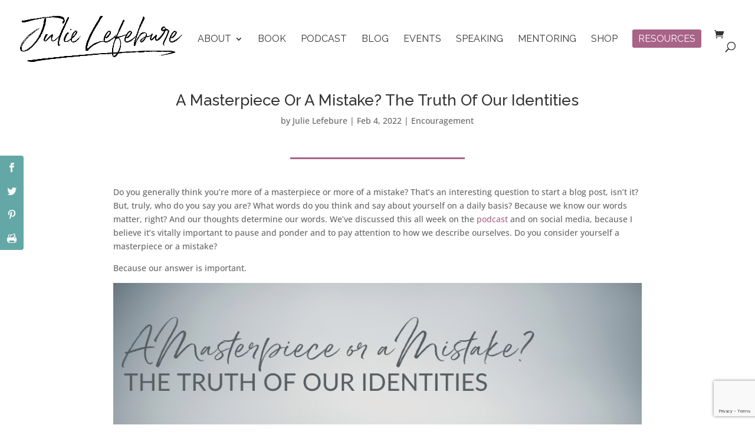

--- FILE ---
content_type: text/html; charset=UTF-8
request_url: https://www.julielefebure.com/masterpiece-or-a-mistake/
body_size: 38307
content:
<!DOCTYPE html>
<html lang="en-US">
<head>
	<meta charset="UTF-8" />
<meta http-equiv="X-UA-Compatible" content="IE=edge">
	<link rel="pingback" href="https://www.julielefebure.com/xmlrpc.php" />

	<script type="text/javascript">
		document.documentElement.className = 'js';
	</script>
	
	<link rel="preconnect" href="https://fonts.gstatic.com" crossorigin /><style id="et-builder-googlefonts-cached-inline">/* Original: https://fonts.googleapis.com/css?family=Raleway:100,200,300,regular,500,600,700,800,900,100italic,200italic,300italic,italic,500italic,600italic,700italic,800italic,900italic|Open+Sans:300,regular,500,600,700,800,300italic,italic,500italic,600italic,700italic,800italic&#038;subset=latin,latin-ext&#038;display=swap *//* User Agent: Mozilla/5.0 (Unknown; Linux x86_64) AppleWebKit/538.1 (KHTML, like Gecko) Safari/538.1 Daum/4.1 */@font-face {font-family: 'Open Sans';font-style: italic;font-weight: 300;font-stretch: normal;font-display: swap;src: url(https://fonts.gstatic.com/s/opensans/v44/memQYaGs126MiZpBA-UFUIcVXSCEkx2cmqvXlWq8tWZ0Pw86hd0Rk5hkWV4exQ.ttf) format('truetype');}@font-face {font-family: 'Open Sans';font-style: italic;font-weight: 400;font-stretch: normal;font-display: swap;src: url(https://fonts.gstatic.com/s/opensans/v44/memQYaGs126MiZpBA-UFUIcVXSCEkx2cmqvXlWq8tWZ0Pw86hd0Rk8ZkWV4exQ.ttf) format('truetype');}@font-face {font-family: 'Open Sans';font-style: italic;font-weight: 500;font-stretch: normal;font-display: swap;src: url(https://fonts.gstatic.com/s/opensans/v44/memQYaGs126MiZpBA-UFUIcVXSCEkx2cmqvXlWq8tWZ0Pw86hd0Rk_RkWV4exQ.ttf) format('truetype');}@font-face {font-family: 'Open Sans';font-style: italic;font-weight: 600;font-stretch: normal;font-display: swap;src: url(https://fonts.gstatic.com/s/opensans/v44/memQYaGs126MiZpBA-UFUIcVXSCEkx2cmqvXlWq8tWZ0Pw86hd0RkxhjWV4exQ.ttf) format('truetype');}@font-face {font-family: 'Open Sans';font-style: italic;font-weight: 700;font-stretch: normal;font-display: swap;src: url(https://fonts.gstatic.com/s/opensans/v44/memQYaGs126MiZpBA-UFUIcVXSCEkx2cmqvXlWq8tWZ0Pw86hd0RkyFjWV4exQ.ttf) format('truetype');}@font-face {font-family: 'Open Sans';font-style: italic;font-weight: 800;font-stretch: normal;font-display: swap;src: url(https://fonts.gstatic.com/s/opensans/v44/memQYaGs126MiZpBA-UFUIcVXSCEkx2cmqvXlWq8tWZ0Pw86hd0Rk0ZjWV4exQ.ttf) format('truetype');}@font-face {font-family: 'Open Sans';font-style: normal;font-weight: 300;font-stretch: normal;font-display: swap;src: url(https://fonts.gstatic.com/s/opensans/v44/memSYaGs126MiZpBA-UvWbX2vVnXBbObj2OVZyOOSr4dVJWUgsiH0B4uaVc.ttf) format('truetype');}@font-face {font-family: 'Open Sans';font-style: normal;font-weight: 400;font-stretch: normal;font-display: swap;src: url(https://fonts.gstatic.com/s/opensans/v44/memSYaGs126MiZpBA-UvWbX2vVnXBbObj2OVZyOOSr4dVJWUgsjZ0B4uaVc.ttf) format('truetype');}@font-face {font-family: 'Open Sans';font-style: normal;font-weight: 500;font-stretch: normal;font-display: swap;src: url(https://fonts.gstatic.com/s/opensans/v44/memSYaGs126MiZpBA-UvWbX2vVnXBbObj2OVZyOOSr4dVJWUgsjr0B4uaVc.ttf) format('truetype');}@font-face {font-family: 'Open Sans';font-style: normal;font-weight: 600;font-stretch: normal;font-display: swap;src: url(https://fonts.gstatic.com/s/opensans/v44/memSYaGs126MiZpBA-UvWbX2vVnXBbObj2OVZyOOSr4dVJWUgsgH1x4uaVc.ttf) format('truetype');}@font-face {font-family: 'Open Sans';font-style: normal;font-weight: 700;font-stretch: normal;font-display: swap;src: url(https://fonts.gstatic.com/s/opensans/v44/memSYaGs126MiZpBA-UvWbX2vVnXBbObj2OVZyOOSr4dVJWUgsg-1x4uaVc.ttf) format('truetype');}@font-face {font-family: 'Open Sans';font-style: normal;font-weight: 800;font-stretch: normal;font-display: swap;src: url(https://fonts.gstatic.com/s/opensans/v44/memSYaGs126MiZpBA-UvWbX2vVnXBbObj2OVZyOOSr4dVJWUgshZ1x4uaVc.ttf) format('truetype');}@font-face {font-family: 'Raleway';font-style: italic;font-weight: 100;font-display: swap;src: url(https://fonts.gstatic.com/s/raleway/v37/1Pt_g8zYS_SKggPNyCgSQamb1W0lwk4S4WjNDr0fJQ.ttf) format('truetype');}@font-face {font-family: 'Raleway';font-style: italic;font-weight: 200;font-display: swap;src: url(https://fonts.gstatic.com/s/raleway/v37/1Pt_g8zYS_SKggPNyCgSQamb1W0lwk4S4ejMDr0fJQ.ttf) format('truetype');}@font-face {font-family: 'Raleway';font-style: italic;font-weight: 300;font-display: swap;src: url(https://fonts.gstatic.com/s/raleway/v37/1Pt_g8zYS_SKggPNyCgSQamb1W0lwk4S4TbMDr0fJQ.ttf) format('truetype');}@font-face {font-family: 'Raleway';font-style: italic;font-weight: 400;font-display: swap;src: url(https://fonts.gstatic.com/s/raleway/v37/1Pt_g8zYS_SKggPNyCgSQamb1W0lwk4S4WjMDr0fJQ.ttf) format('truetype');}@font-face {font-family: 'Raleway';font-style: italic;font-weight: 500;font-display: swap;src: url(https://fonts.gstatic.com/s/raleway/v37/1Pt_g8zYS_SKggPNyCgSQamb1W0lwk4S4VrMDr0fJQ.ttf) format('truetype');}@font-face {font-family: 'Raleway';font-style: italic;font-weight: 600;font-display: swap;src: url(https://fonts.gstatic.com/s/raleway/v37/1Pt_g8zYS_SKggPNyCgSQamb1W0lwk4S4bbLDr0fJQ.ttf) format('truetype');}@font-face {font-family: 'Raleway';font-style: italic;font-weight: 700;font-display: swap;src: url(https://fonts.gstatic.com/s/raleway/v37/1Pt_g8zYS_SKggPNyCgSQamb1W0lwk4S4Y_LDr0fJQ.ttf) format('truetype');}@font-face {font-family: 'Raleway';font-style: italic;font-weight: 800;font-display: swap;src: url(https://fonts.gstatic.com/s/raleway/v37/1Pt_g8zYS_SKggPNyCgSQamb1W0lwk4S4ejLDr0fJQ.ttf) format('truetype');}@font-face {font-family: 'Raleway';font-style: italic;font-weight: 900;font-display: swap;src: url(https://fonts.gstatic.com/s/raleway/v37/1Pt_g8zYS_SKggPNyCgSQamb1W0lwk4S4cHLDr0fJQ.ttf) format('truetype');}@font-face {font-family: 'Raleway';font-style: normal;font-weight: 100;font-display: swap;src: url(https://fonts.gstatic.com/s/raleway/v37/1Ptxg8zYS_SKggPN4iEgvnHyvveLxVvao7CGPrQ.ttf) format('truetype');}@font-face {font-family: 'Raleway';font-style: normal;font-weight: 200;font-display: swap;src: url(https://fonts.gstatic.com/s/raleway/v37/1Ptxg8zYS_SKggPN4iEgvnHyvveLxVtaorCGPrQ.ttf) format('truetype');}@font-face {font-family: 'Raleway';font-style: normal;font-weight: 300;font-display: swap;src: url(https://fonts.gstatic.com/s/raleway/v37/1Ptxg8zYS_SKggPN4iEgvnHyvveLxVuEorCGPrQ.ttf) format('truetype');}@font-face {font-family: 'Raleway';font-style: normal;font-weight: 400;font-display: swap;src: url(https://fonts.gstatic.com/s/raleway/v37/1Ptxg8zYS_SKggPN4iEgvnHyvveLxVvaorCGPrQ.ttf) format('truetype');}@font-face {font-family: 'Raleway';font-style: normal;font-weight: 500;font-display: swap;src: url(https://fonts.gstatic.com/s/raleway/v37/1Ptxg8zYS_SKggPN4iEgvnHyvveLxVvoorCGPrQ.ttf) format('truetype');}@font-face {font-family: 'Raleway';font-style: normal;font-weight: 600;font-display: swap;src: url(https://fonts.gstatic.com/s/raleway/v37/1Ptxg8zYS_SKggPN4iEgvnHyvveLxVsEpbCGPrQ.ttf) format('truetype');}@font-face {font-family: 'Raleway';font-style: normal;font-weight: 700;font-display: swap;src: url(https://fonts.gstatic.com/s/raleway/v37/1Ptxg8zYS_SKggPN4iEgvnHyvveLxVs9pbCGPrQ.ttf) format('truetype');}@font-face {font-family: 'Raleway';font-style: normal;font-weight: 800;font-display: swap;src: url(https://fonts.gstatic.com/s/raleway/v37/1Ptxg8zYS_SKggPN4iEgvnHyvveLxVtapbCGPrQ.ttf) format('truetype');}@font-face {font-family: 'Raleway';font-style: normal;font-weight: 900;font-display: swap;src: url(https://fonts.gstatic.com/s/raleway/v37/1Ptxg8zYS_SKggPN4iEgvnHyvveLxVtzpbCGPrQ.ttf) format('truetype');}/* User Agent: Mozilla/5.0 (Windows NT 6.1; WOW64; rv:27.0) Gecko/20100101 Firefox/27.0 */@font-face {font-family: 'Open Sans';font-style: italic;font-weight: 300;font-stretch: normal;font-display: swap;src: url(https://fonts.gstatic.com/l/font?kit=memQYaGs126MiZpBA-UFUIcVXSCEkx2cmqvXlWq8tWZ0Pw86hd0Rk5hkWV4exg&skey=743457fe2cc29280&v=v44) format('woff');}@font-face {font-family: 'Open Sans';font-style: italic;font-weight: 400;font-stretch: normal;font-display: swap;src: url(https://fonts.gstatic.com/l/font?kit=memQYaGs126MiZpBA-UFUIcVXSCEkx2cmqvXlWq8tWZ0Pw86hd0Rk8ZkWV4exg&skey=743457fe2cc29280&v=v44) format('woff');}@font-face {font-family: 'Open Sans';font-style: italic;font-weight: 500;font-stretch: normal;font-display: swap;src: url(https://fonts.gstatic.com/l/font?kit=memQYaGs126MiZpBA-UFUIcVXSCEkx2cmqvXlWq8tWZ0Pw86hd0Rk_RkWV4exg&skey=743457fe2cc29280&v=v44) format('woff');}@font-face {font-family: 'Open Sans';font-style: italic;font-weight: 600;font-stretch: normal;font-display: swap;src: url(https://fonts.gstatic.com/l/font?kit=memQYaGs126MiZpBA-UFUIcVXSCEkx2cmqvXlWq8tWZ0Pw86hd0RkxhjWV4exg&skey=743457fe2cc29280&v=v44) format('woff');}@font-face {font-family: 'Open Sans';font-style: italic;font-weight: 700;font-stretch: normal;font-display: swap;src: url(https://fonts.gstatic.com/l/font?kit=memQYaGs126MiZpBA-UFUIcVXSCEkx2cmqvXlWq8tWZ0Pw86hd0RkyFjWV4exg&skey=743457fe2cc29280&v=v44) format('woff');}@font-face {font-family: 'Open Sans';font-style: italic;font-weight: 800;font-stretch: normal;font-display: swap;src: url(https://fonts.gstatic.com/l/font?kit=memQYaGs126MiZpBA-UFUIcVXSCEkx2cmqvXlWq8tWZ0Pw86hd0Rk0ZjWV4exg&skey=743457fe2cc29280&v=v44) format('woff');}@font-face {font-family: 'Open Sans';font-style: normal;font-weight: 300;font-stretch: normal;font-display: swap;src: url(https://fonts.gstatic.com/l/font?kit=memSYaGs126MiZpBA-UvWbX2vVnXBbObj2OVZyOOSr4dVJWUgsiH0B4uaVQ&skey=62c1cbfccc78b4b2&v=v44) format('woff');}@font-face {font-family: 'Open Sans';font-style: normal;font-weight: 400;font-stretch: normal;font-display: swap;src: url(https://fonts.gstatic.com/l/font?kit=memSYaGs126MiZpBA-UvWbX2vVnXBbObj2OVZyOOSr4dVJWUgsjZ0B4uaVQ&skey=62c1cbfccc78b4b2&v=v44) format('woff');}@font-face {font-family: 'Open Sans';font-style: normal;font-weight: 500;font-stretch: normal;font-display: swap;src: url(https://fonts.gstatic.com/l/font?kit=memSYaGs126MiZpBA-UvWbX2vVnXBbObj2OVZyOOSr4dVJWUgsjr0B4uaVQ&skey=62c1cbfccc78b4b2&v=v44) format('woff');}@font-face {font-family: 'Open Sans';font-style: normal;font-weight: 600;font-stretch: normal;font-display: swap;src: url(https://fonts.gstatic.com/l/font?kit=memSYaGs126MiZpBA-UvWbX2vVnXBbObj2OVZyOOSr4dVJWUgsgH1x4uaVQ&skey=62c1cbfccc78b4b2&v=v44) format('woff');}@font-face {font-family: 'Open Sans';font-style: normal;font-weight: 700;font-stretch: normal;font-display: swap;src: url(https://fonts.gstatic.com/l/font?kit=memSYaGs126MiZpBA-UvWbX2vVnXBbObj2OVZyOOSr4dVJWUgsg-1x4uaVQ&skey=62c1cbfccc78b4b2&v=v44) format('woff');}@font-face {font-family: 'Open Sans';font-style: normal;font-weight: 800;font-stretch: normal;font-display: swap;src: url(https://fonts.gstatic.com/l/font?kit=memSYaGs126MiZpBA-UvWbX2vVnXBbObj2OVZyOOSr4dVJWUgshZ1x4uaVQ&skey=62c1cbfccc78b4b2&v=v44) format('woff');}@font-face {font-family: 'Raleway';font-style: italic;font-weight: 100;font-display: swap;src: url(https://fonts.gstatic.com/l/font?kit=1Pt_g8zYS_SKggPNyCgSQamb1W0lwk4S4WjNDr0fJg&skey=bf44ee29381a37b0&v=v37) format('woff');}@font-face {font-family: 'Raleway';font-style: italic;font-weight: 200;font-display: swap;src: url(https://fonts.gstatic.com/l/font?kit=1Pt_g8zYS_SKggPNyCgSQamb1W0lwk4S4ejMDr0fJg&skey=bf44ee29381a37b0&v=v37) format('woff');}@font-face {font-family: 'Raleway';font-style: italic;font-weight: 300;font-display: swap;src: url(https://fonts.gstatic.com/l/font?kit=1Pt_g8zYS_SKggPNyCgSQamb1W0lwk4S4TbMDr0fJg&skey=bf44ee29381a37b0&v=v37) format('woff');}@font-face {font-family: 'Raleway';font-style: italic;font-weight: 400;font-display: swap;src: url(https://fonts.gstatic.com/l/font?kit=1Pt_g8zYS_SKggPNyCgSQamb1W0lwk4S4WjMDr0fJg&skey=bf44ee29381a37b0&v=v37) format('woff');}@font-face {font-family: 'Raleway';font-style: italic;font-weight: 500;font-display: swap;src: url(https://fonts.gstatic.com/l/font?kit=1Pt_g8zYS_SKggPNyCgSQamb1W0lwk4S4VrMDr0fJg&skey=bf44ee29381a37b0&v=v37) format('woff');}@font-face {font-family: 'Raleway';font-style: italic;font-weight: 600;font-display: swap;src: url(https://fonts.gstatic.com/l/font?kit=1Pt_g8zYS_SKggPNyCgSQamb1W0lwk4S4bbLDr0fJg&skey=bf44ee29381a37b0&v=v37) format('woff');}@font-face {font-family: 'Raleway';font-style: italic;font-weight: 700;font-display: swap;src: url(https://fonts.gstatic.com/l/font?kit=1Pt_g8zYS_SKggPNyCgSQamb1W0lwk4S4Y_LDr0fJg&skey=bf44ee29381a37b0&v=v37) format('woff');}@font-face {font-family: 'Raleway';font-style: italic;font-weight: 800;font-display: swap;src: url(https://fonts.gstatic.com/l/font?kit=1Pt_g8zYS_SKggPNyCgSQamb1W0lwk4S4ejLDr0fJg&skey=bf44ee29381a37b0&v=v37) format('woff');}@font-face {font-family: 'Raleway';font-style: italic;font-weight: 900;font-display: swap;src: url(https://fonts.gstatic.com/l/font?kit=1Pt_g8zYS_SKggPNyCgSQamb1W0lwk4S4cHLDr0fJg&skey=bf44ee29381a37b0&v=v37) format('woff');}@font-face {font-family: 'Raleway';font-style: normal;font-weight: 100;font-display: swap;src: url(https://fonts.gstatic.com/l/font?kit=1Ptxg8zYS_SKggPN4iEgvnHyvveLxVvao7CGPrc&skey=30a27f2564731c64&v=v37) format('woff');}@font-face {font-family: 'Raleway';font-style: normal;font-weight: 200;font-display: swap;src: url(https://fonts.gstatic.com/l/font?kit=1Ptxg8zYS_SKggPN4iEgvnHyvveLxVtaorCGPrc&skey=30a27f2564731c64&v=v37) format('woff');}@font-face {font-family: 'Raleway';font-style: normal;font-weight: 300;font-display: swap;src: url(https://fonts.gstatic.com/l/font?kit=1Ptxg8zYS_SKggPN4iEgvnHyvveLxVuEorCGPrc&skey=30a27f2564731c64&v=v37) format('woff');}@font-face {font-family: 'Raleway';font-style: normal;font-weight: 400;font-display: swap;src: url(https://fonts.gstatic.com/l/font?kit=1Ptxg8zYS_SKggPN4iEgvnHyvveLxVvaorCGPrc&skey=30a27f2564731c64&v=v37) format('woff');}@font-face {font-family: 'Raleway';font-style: normal;font-weight: 500;font-display: swap;src: url(https://fonts.gstatic.com/l/font?kit=1Ptxg8zYS_SKggPN4iEgvnHyvveLxVvoorCGPrc&skey=30a27f2564731c64&v=v37) format('woff');}@font-face {font-family: 'Raleway';font-style: normal;font-weight: 600;font-display: swap;src: url(https://fonts.gstatic.com/l/font?kit=1Ptxg8zYS_SKggPN4iEgvnHyvveLxVsEpbCGPrc&skey=30a27f2564731c64&v=v37) format('woff');}@font-face {font-family: 'Raleway';font-style: normal;font-weight: 700;font-display: swap;src: url(https://fonts.gstatic.com/l/font?kit=1Ptxg8zYS_SKggPN4iEgvnHyvveLxVs9pbCGPrc&skey=30a27f2564731c64&v=v37) format('woff');}@font-face {font-family: 'Raleway';font-style: normal;font-weight: 800;font-display: swap;src: url(https://fonts.gstatic.com/l/font?kit=1Ptxg8zYS_SKggPN4iEgvnHyvveLxVtapbCGPrc&skey=30a27f2564731c64&v=v37) format('woff');}@font-face {font-family: 'Raleway';font-style: normal;font-weight: 900;font-display: swap;src: url(https://fonts.gstatic.com/l/font?kit=1Ptxg8zYS_SKggPN4iEgvnHyvveLxVtzpbCGPrc&skey=30a27f2564731c64&v=v37) format('woff');}/* User Agent: Mozilla/5.0 (Windows NT 6.3; rv:39.0) Gecko/20100101 Firefox/39.0 */@font-face {font-family: 'Open Sans';font-style: italic;font-weight: 300;font-stretch: normal;font-display: swap;src: url(https://fonts.gstatic.com/s/opensans/v44/memQYaGs126MiZpBA-UFUIcVXSCEkx2cmqvXlWq8tWZ0Pw86hd0Rk5hkWV4ewA.woff2) format('woff2');}@font-face {font-family: 'Open Sans';font-style: italic;font-weight: 400;font-stretch: normal;font-display: swap;src: url(https://fonts.gstatic.com/s/opensans/v44/memQYaGs126MiZpBA-UFUIcVXSCEkx2cmqvXlWq8tWZ0Pw86hd0Rk8ZkWV4ewA.woff2) format('woff2');}@font-face {font-family: 'Open Sans';font-style: italic;font-weight: 500;font-stretch: normal;font-display: swap;src: url(https://fonts.gstatic.com/s/opensans/v44/memQYaGs126MiZpBA-UFUIcVXSCEkx2cmqvXlWq8tWZ0Pw86hd0Rk_RkWV4ewA.woff2) format('woff2');}@font-face {font-family: 'Open Sans';font-style: italic;font-weight: 600;font-stretch: normal;font-display: swap;src: url(https://fonts.gstatic.com/s/opensans/v44/memQYaGs126MiZpBA-UFUIcVXSCEkx2cmqvXlWq8tWZ0Pw86hd0RkxhjWV4ewA.woff2) format('woff2');}@font-face {font-family: 'Open Sans';font-style: italic;font-weight: 700;font-stretch: normal;font-display: swap;src: url(https://fonts.gstatic.com/s/opensans/v44/memQYaGs126MiZpBA-UFUIcVXSCEkx2cmqvXlWq8tWZ0Pw86hd0RkyFjWV4ewA.woff2) format('woff2');}@font-face {font-family: 'Open Sans';font-style: italic;font-weight: 800;font-stretch: normal;font-display: swap;src: url(https://fonts.gstatic.com/s/opensans/v44/memQYaGs126MiZpBA-UFUIcVXSCEkx2cmqvXlWq8tWZ0Pw86hd0Rk0ZjWV4ewA.woff2) format('woff2');}@font-face {font-family: 'Open Sans';font-style: normal;font-weight: 300;font-stretch: normal;font-display: swap;src: url(https://fonts.gstatic.com/s/opensans/v44/memSYaGs126MiZpBA-UvWbX2vVnXBbObj2OVZyOOSr4dVJWUgsiH0B4uaVI.woff2) format('woff2');}@font-face {font-family: 'Open Sans';font-style: normal;font-weight: 400;font-stretch: normal;font-display: swap;src: url(https://fonts.gstatic.com/s/opensans/v44/memSYaGs126MiZpBA-UvWbX2vVnXBbObj2OVZyOOSr4dVJWUgsjZ0B4uaVI.woff2) format('woff2');}@font-face {font-family: 'Open Sans';font-style: normal;font-weight: 500;font-stretch: normal;font-display: swap;src: url(https://fonts.gstatic.com/s/opensans/v44/memSYaGs126MiZpBA-UvWbX2vVnXBbObj2OVZyOOSr4dVJWUgsjr0B4uaVI.woff2) format('woff2');}@font-face {font-family: 'Open Sans';font-style: normal;font-weight: 600;font-stretch: normal;font-display: swap;src: url(https://fonts.gstatic.com/s/opensans/v44/memSYaGs126MiZpBA-UvWbX2vVnXBbObj2OVZyOOSr4dVJWUgsgH1x4uaVI.woff2) format('woff2');}@font-face {font-family: 'Open Sans';font-style: normal;font-weight: 700;font-stretch: normal;font-display: swap;src: url(https://fonts.gstatic.com/s/opensans/v44/memSYaGs126MiZpBA-UvWbX2vVnXBbObj2OVZyOOSr4dVJWUgsg-1x4uaVI.woff2) format('woff2');}@font-face {font-family: 'Open Sans';font-style: normal;font-weight: 800;font-stretch: normal;font-display: swap;src: url(https://fonts.gstatic.com/s/opensans/v44/memSYaGs126MiZpBA-UvWbX2vVnXBbObj2OVZyOOSr4dVJWUgshZ1x4uaVI.woff2) format('woff2');}@font-face {font-family: 'Raleway';font-style: italic;font-weight: 100;font-display: swap;src: url(https://fonts.gstatic.com/s/raleway/v37/1Pt_g8zYS_SKggPNyCgSQamb1W0lwk4S4WjNDr0fIA.woff2) format('woff2');}@font-face {font-family: 'Raleway';font-style: italic;font-weight: 200;font-display: swap;src: url(https://fonts.gstatic.com/s/raleway/v37/1Pt_g8zYS_SKggPNyCgSQamb1W0lwk4S4ejMDr0fIA.woff2) format('woff2');}@font-face {font-family: 'Raleway';font-style: italic;font-weight: 300;font-display: swap;src: url(https://fonts.gstatic.com/s/raleway/v37/1Pt_g8zYS_SKggPNyCgSQamb1W0lwk4S4TbMDr0fIA.woff2) format('woff2');}@font-face {font-family: 'Raleway';font-style: italic;font-weight: 400;font-display: swap;src: url(https://fonts.gstatic.com/s/raleway/v37/1Pt_g8zYS_SKggPNyCgSQamb1W0lwk4S4WjMDr0fIA.woff2) format('woff2');}@font-face {font-family: 'Raleway';font-style: italic;font-weight: 500;font-display: swap;src: url(https://fonts.gstatic.com/s/raleway/v37/1Pt_g8zYS_SKggPNyCgSQamb1W0lwk4S4VrMDr0fIA.woff2) format('woff2');}@font-face {font-family: 'Raleway';font-style: italic;font-weight: 600;font-display: swap;src: url(https://fonts.gstatic.com/s/raleway/v37/1Pt_g8zYS_SKggPNyCgSQamb1W0lwk4S4bbLDr0fIA.woff2) format('woff2');}@font-face {font-family: 'Raleway';font-style: italic;font-weight: 700;font-display: swap;src: url(https://fonts.gstatic.com/s/raleway/v37/1Pt_g8zYS_SKggPNyCgSQamb1W0lwk4S4Y_LDr0fIA.woff2) format('woff2');}@font-face {font-family: 'Raleway';font-style: italic;font-weight: 800;font-display: swap;src: url(https://fonts.gstatic.com/s/raleway/v37/1Pt_g8zYS_SKggPNyCgSQamb1W0lwk4S4ejLDr0fIA.woff2) format('woff2');}@font-face {font-family: 'Raleway';font-style: italic;font-weight: 900;font-display: swap;src: url(https://fonts.gstatic.com/s/raleway/v37/1Pt_g8zYS_SKggPNyCgSQamb1W0lwk4S4cHLDr0fIA.woff2) format('woff2');}@font-face {font-family: 'Raleway';font-style: normal;font-weight: 100;font-display: swap;src: url(https://fonts.gstatic.com/s/raleway/v37/1Ptxg8zYS_SKggPN4iEgvnHyvveLxVvao7CGPrE.woff2) format('woff2');}@font-face {font-family: 'Raleway';font-style: normal;font-weight: 200;font-display: swap;src: url(https://fonts.gstatic.com/s/raleway/v37/1Ptxg8zYS_SKggPN4iEgvnHyvveLxVtaorCGPrE.woff2) format('woff2');}@font-face {font-family: 'Raleway';font-style: normal;font-weight: 300;font-display: swap;src: url(https://fonts.gstatic.com/s/raleway/v37/1Ptxg8zYS_SKggPN4iEgvnHyvveLxVuEorCGPrE.woff2) format('woff2');}@font-face {font-family: 'Raleway';font-style: normal;font-weight: 400;font-display: swap;src: url(https://fonts.gstatic.com/s/raleway/v37/1Ptxg8zYS_SKggPN4iEgvnHyvveLxVvaorCGPrE.woff2) format('woff2');}@font-face {font-family: 'Raleway';font-style: normal;font-weight: 500;font-display: swap;src: url(https://fonts.gstatic.com/s/raleway/v37/1Ptxg8zYS_SKggPN4iEgvnHyvveLxVvoorCGPrE.woff2) format('woff2');}@font-face {font-family: 'Raleway';font-style: normal;font-weight: 600;font-display: swap;src: url(https://fonts.gstatic.com/s/raleway/v37/1Ptxg8zYS_SKggPN4iEgvnHyvveLxVsEpbCGPrE.woff2) format('woff2');}@font-face {font-family: 'Raleway';font-style: normal;font-weight: 700;font-display: swap;src: url(https://fonts.gstatic.com/s/raleway/v37/1Ptxg8zYS_SKggPN4iEgvnHyvveLxVs9pbCGPrE.woff2) format('woff2');}@font-face {font-family: 'Raleway';font-style: normal;font-weight: 800;font-display: swap;src: url(https://fonts.gstatic.com/s/raleway/v37/1Ptxg8zYS_SKggPN4iEgvnHyvveLxVtapbCGPrE.woff2) format('woff2');}@font-face {font-family: 'Raleway';font-style: normal;font-weight: 900;font-display: swap;src: url(https://fonts.gstatic.com/s/raleway/v37/1Ptxg8zYS_SKggPN4iEgvnHyvveLxVtzpbCGPrE.woff2) format('woff2');}</style><meta name='robots' content='index, follow, max-image-preview:large, max-snippet:-1, max-video-preview:-1' />
<script type="text/javascript">
			let jqueryParams=[],jQuery=function(r){return jqueryParams=[...jqueryParams,r],jQuery},$=function(r){return jqueryParams=[...jqueryParams,r],$};window.jQuery=jQuery,window.$=jQuery;let customHeadScripts=!1;jQuery.fn=jQuery.prototype={},$.fn=jQuery.prototype={},jQuery.noConflict=function(r){if(window.jQuery)return jQuery=window.jQuery,$=window.jQuery,customHeadScripts=!0,jQuery.noConflict},jQuery.ready=function(r){jqueryParams=[...jqueryParams,r]},$.ready=function(r){jqueryParams=[...jqueryParams,r]},jQuery.load=function(r){jqueryParams=[...jqueryParams,r]},$.load=function(r){jqueryParams=[...jqueryParams,r]},jQuery.fn.ready=function(r){jqueryParams=[...jqueryParams,r]},$.fn.ready=function(r){jqueryParams=[...jqueryParams,r]};</script>
	<!-- This site is optimized with the Yoast SEO plugin v26.7 - https://yoast.com/wordpress/plugins/seo/ -->
	<title>A Masterpiece Or A Mistake? The Truth Of Our Identities - Julie Lefebure</title>
	<meta name="description" content="A masterpiece or a mistake? Who do you say you are? Which one describes you? Our identities are found in our Creator, not in anything we do." />
	<link rel="canonical" href="https://www.julielefebure.com/masterpiece-or-a-mistake/" />
	<meta property="og:locale" content="en_US" />
	<meta property="og:type" content="article" />
	<meta property="og:title" content="A Masterpiece Or A Mistake? The Truth Of Our Identities - Julie Lefebure" />
	<meta property="og:description" content="A masterpiece or a mistake? Who do you say you are? Which one describes you? Our identities are found in our Creator, not in anything we do." />
	<meta property="og:url" content="https://www.julielefebure.com/masterpiece-or-a-mistake/" />
	<meta property="og:site_name" content="Julie Lefebure" />
	<meta property="article:publisher" content="https://www.facebook.com/JulieLefebureWriter" />
	<meta property="article:author" content="https://www.facebook.com/JulieLefebureWriter/" />
	<meta property="article:published_time" content="2022-02-04T13:21:13+00:00" />
	<meta property="article:modified_time" content="2022-02-04T13:26:26+00:00" />
	<meta property="og:image" content="https://www.julielefebure.com/wp-content/uploads/2022/02/Masterpiece-or-a-mistake.png" />
	<meta property="og:image:width" content="960" />
	<meta property="og:image:height" content="600" />
	<meta property="og:image:type" content="image/png" />
	<meta name="author" content="Julie Lefebure" />
	<meta name="twitter:card" content="summary_large_image" />
	<meta name="twitter:creator" content="@JulieLefebure" />
	<meta name="twitter:site" content="@JulieLefebure" />
	<meta name="twitter:label1" content="Written by" />
	<meta name="twitter:data1" content="Julie Lefebure" />
	<meta name="twitter:label2" content="Est. reading time" />
	<meta name="twitter:data2" content="4 minutes" />
	<script type="application/ld+json" class="yoast-schema-graph">{"@context":"https://schema.org","@graph":[{"@type":"Article","@id":"https://www.julielefebure.com/masterpiece-or-a-mistake/#article","isPartOf":{"@id":"https://www.julielefebure.com/masterpiece-or-a-mistake/"},"author":{"name":"Julie Lefebure","@id":"https://www.julielefebure.com/#/schema/person/3e54e68e2b94142ed2f8bfb08e20aa2b"},"headline":"A Masterpiece Or A Mistake? The Truth Of Our Identities","datePublished":"2022-02-04T13:21:13+00:00","dateModified":"2022-02-04T13:26:26+00:00","mainEntityOfPage":{"@id":"https://www.julielefebure.com/masterpiece-or-a-mistake/"},"wordCount":715,"commentCount":2,"image":{"@id":"https://www.julielefebure.com/masterpiece-or-a-mistake/#primaryimage"},"thumbnailUrl":"https://www.julielefebure.com/wp-content/uploads/2022/02/Masterpiece-or-a-mistake.png","articleSection":["Encouragement"],"inLanguage":"en-US","potentialAction":[{"@type":"CommentAction","name":"Comment","target":["https://www.julielefebure.com/masterpiece-or-a-mistake/#respond"]}]},{"@type":"WebPage","@id":"https://www.julielefebure.com/masterpiece-or-a-mistake/","url":"https://www.julielefebure.com/masterpiece-or-a-mistake/","name":"A Masterpiece Or A Mistake? The Truth Of Our Identities - Julie Lefebure","isPartOf":{"@id":"https://www.julielefebure.com/#website"},"primaryImageOfPage":{"@id":"https://www.julielefebure.com/masterpiece-or-a-mistake/#primaryimage"},"image":{"@id":"https://www.julielefebure.com/masterpiece-or-a-mistake/#primaryimage"},"thumbnailUrl":"https://www.julielefebure.com/wp-content/uploads/2022/02/Masterpiece-or-a-mistake.png","datePublished":"2022-02-04T13:21:13+00:00","dateModified":"2022-02-04T13:26:26+00:00","author":{"@id":"https://www.julielefebure.com/#/schema/person/3e54e68e2b94142ed2f8bfb08e20aa2b"},"description":"A masterpiece or a mistake? Who do you say you are? Which one describes you? Our identities are found in our Creator, not in anything we do.","breadcrumb":{"@id":"https://www.julielefebure.com/masterpiece-or-a-mistake/#breadcrumb"},"inLanguage":"en-US","potentialAction":[{"@type":"ReadAction","target":["https://www.julielefebure.com/masterpiece-or-a-mistake/"]}]},{"@type":"ImageObject","inLanguage":"en-US","@id":"https://www.julielefebure.com/masterpiece-or-a-mistake/#primaryimage","url":"https://www.julielefebure.com/wp-content/uploads/2022/02/Masterpiece-or-a-mistake.png","contentUrl":"https://www.julielefebure.com/wp-content/uploads/2022/02/Masterpiece-or-a-mistake.png","width":960,"height":600,"caption":"A Masterpiece or a Mistake? The Truth of Our Identities"},{"@type":"BreadcrumbList","@id":"https://www.julielefebure.com/masterpiece-or-a-mistake/#breadcrumb","itemListElement":[{"@type":"ListItem","position":1,"name":"Home","item":"https://www.julielefebure.com/"},{"@type":"ListItem","position":2,"name":"A Masterpiece Or A Mistake? The Truth Of Our Identities"}]},{"@type":"WebSite","@id":"https://www.julielefebure.com/#website","url":"https://www.julielefebure.com/","name":"Julie Lefebure","description":"Real Encouragement for Real Life","potentialAction":[{"@type":"SearchAction","target":{"@type":"EntryPoint","urlTemplate":"https://www.julielefebure.com/?s={search_term_string}"},"query-input":{"@type":"PropertyValueSpecification","valueRequired":true,"valueName":"search_term_string"}}],"inLanguage":"en-US"},{"@type":"Person","@id":"https://www.julielefebure.com/#/schema/person/3e54e68e2b94142ed2f8bfb08e20aa2b","name":"Julie Lefebure","image":{"@type":"ImageObject","inLanguage":"en-US","@id":"https://www.julielefebure.com/#/schema/person/image/","url":"https://secure.gravatar.com/avatar/9976268d38eaec5aa6282d963a84bd57ce1bb1651ad9f524b60d2b1dad1f427e?s=96&d=mm&r=g","contentUrl":"https://secure.gravatar.com/avatar/9976268d38eaec5aa6282d963a84bd57ce1bb1651ad9f524b60d2b1dad1f427e?s=96&d=mm&r=g","caption":"Julie Lefebure"},"sameAs":["http://julielefebure.com","https://www.facebook.com/JulieLefebureWriter/","julielefebure","https://x.com/JulieLefebure"],"url":"https://www.julielefebure.com/author/juleslefaol-com/"}]}</script>
	<!-- / Yoast SEO plugin. -->


<link rel='dns-prefetch' href='//fonts.googleapis.com' />
<link rel="alternate" type="application/rss+xml" title="Julie Lefebure &raquo; Feed" href="https://www.julielefebure.com/feed/" />
<link rel="alternate" type="application/rss+xml" title="Julie Lefebure &raquo; Comments Feed" href="https://www.julielefebure.com/comments/feed/" />
<link rel="alternate" type="text/calendar" title="Julie Lefebure &raquo; iCal Feed" href="https://www.julielefebure.com/event/?ical=1" />
<link rel="alternate" type="application/rss+xml" title="Julie Lefebure &raquo; A Masterpiece Or A Mistake? The Truth Of Our Identities Comments Feed" href="https://www.julielefebure.com/masterpiece-or-a-mistake/feed/" />
<link rel="alternate" title="oEmbed (JSON)" type="application/json+oembed" href="https://www.julielefebure.com/wp-json/oembed/1.0/embed?url=https%3A%2F%2Fwww.julielefebure.com%2Fmasterpiece-or-a-mistake%2F" />
<link rel="alternate" title="oEmbed (XML)" type="text/xml+oembed" href="https://www.julielefebure.com/wp-json/oembed/1.0/embed?url=https%3A%2F%2Fwww.julielefebure.com%2Fmasterpiece-or-a-mistake%2F&#038;format=xml" />
		<!-- This site uses the Google Analytics by MonsterInsights plugin v9.11.1 - Using Analytics tracking - https://www.monsterinsights.com/ -->
		<!-- Note: MonsterInsights is not currently configured on this site. The site owner needs to authenticate with Google Analytics in the MonsterInsights settings panel. -->
					<!-- No tracking code set -->
				<!-- / Google Analytics by MonsterInsights -->
		<meta content="Fistbump Child Theme v.1.1.1" name="generator"/><link rel='stylesheet' id='sbi_styles-css' href='https://www.julielefebure.com/wp-content/plugins/instagram-feed-pro/css/sbi-styles.min.css' type='text/css' media='all' />
<link rel='stylesheet' id='tec-variables-skeleton-css' href='https://www.julielefebure.com/wp-content/plugins/event-tickets/common/build/css/variables-skeleton.css' type='text/css' media='all' />
<link rel='stylesheet' id='tec-variables-full-css' href='https://www.julielefebure.com/wp-content/plugins/event-tickets/common/build/css/variables-full.css' type='text/css' media='all' />
<link rel='stylesheet' id='dashicons-css' href='https://www.julielefebure.com/wp-includes/css/dashicons.min.css' type='text/css' media='all' />
<link rel='stylesheet' id='event-tickets-plus-tickets-css-css' href='https://www.julielefebure.com/wp-content/plugins/event-tickets-plus/build/css/tickets.css' type='text/css' media='all' />
<link rel='stylesheet' id='tribe-common-skeleton-style-css' href='https://www.julielefebure.com/wp-content/plugins/event-tickets/common/build/css/common-skeleton.css' type='text/css' media='all' />
<link rel='stylesheet' id='tribe-common-full-style-css' href='https://www.julielefebure.com/wp-content/plugins/event-tickets/common/build/css/common-full.css' type='text/css' media='all' />
<link rel='stylesheet' id='event-tickets-tickets-css-css' href='https://www.julielefebure.com/wp-content/plugins/event-tickets/build/css/tickets.css' type='text/css' media='all' />
<link rel='stylesheet' id='event-tickets-tickets-rsvp-css-css' href='https://www.julielefebure.com/wp-content/plugins/event-tickets/build/css/rsvp-v1.css' type='text/css' media='all' />
<link rel='stylesheet' id='wp-block-library-css' href='https://www.julielefebure.com/wp-includes/css/dist/block-library/style.min.css' type='text/css' media='all' />
<style id='wp-block-heading-inline-css' type='text/css'>
h1:where(.wp-block-heading).has-background,h2:where(.wp-block-heading).has-background,h3:where(.wp-block-heading).has-background,h4:where(.wp-block-heading).has-background,h5:where(.wp-block-heading).has-background,h6:where(.wp-block-heading).has-background{padding:1.25em 2.375em}h1.has-text-align-left[style*=writing-mode]:where([style*=vertical-lr]),h1.has-text-align-right[style*=writing-mode]:where([style*=vertical-rl]),h2.has-text-align-left[style*=writing-mode]:where([style*=vertical-lr]),h2.has-text-align-right[style*=writing-mode]:where([style*=vertical-rl]),h3.has-text-align-left[style*=writing-mode]:where([style*=vertical-lr]),h3.has-text-align-right[style*=writing-mode]:where([style*=vertical-rl]),h4.has-text-align-left[style*=writing-mode]:where([style*=vertical-lr]),h4.has-text-align-right[style*=writing-mode]:where([style*=vertical-rl]),h5.has-text-align-left[style*=writing-mode]:where([style*=vertical-lr]),h5.has-text-align-right[style*=writing-mode]:where([style*=vertical-rl]),h6.has-text-align-left[style*=writing-mode]:where([style*=vertical-lr]),h6.has-text-align-right[style*=writing-mode]:where([style*=vertical-rl]){rotate:180deg}
/*# sourceURL=https://www.julielefebure.com/wp-includes/blocks/heading/style.min.css */
</style>
<style id='wp-block-image-inline-css' type='text/css'>
.wp-block-image>a,.wp-block-image>figure>a{display:inline-block}.wp-block-image img{box-sizing:border-box;height:auto;max-width:100%;vertical-align:bottom}@media not (prefers-reduced-motion){.wp-block-image img.hide{visibility:hidden}.wp-block-image img.show{animation:show-content-image .4s}}.wp-block-image[style*=border-radius] img,.wp-block-image[style*=border-radius]>a{border-radius:inherit}.wp-block-image.has-custom-border img{box-sizing:border-box}.wp-block-image.aligncenter{text-align:center}.wp-block-image.alignfull>a,.wp-block-image.alignwide>a{width:100%}.wp-block-image.alignfull img,.wp-block-image.alignwide img{height:auto;width:100%}.wp-block-image .aligncenter,.wp-block-image .alignleft,.wp-block-image .alignright,.wp-block-image.aligncenter,.wp-block-image.alignleft,.wp-block-image.alignright{display:table}.wp-block-image .aligncenter>figcaption,.wp-block-image .alignleft>figcaption,.wp-block-image .alignright>figcaption,.wp-block-image.aligncenter>figcaption,.wp-block-image.alignleft>figcaption,.wp-block-image.alignright>figcaption{caption-side:bottom;display:table-caption}.wp-block-image .alignleft{float:left;margin:.5em 1em .5em 0}.wp-block-image .alignright{float:right;margin:.5em 0 .5em 1em}.wp-block-image .aligncenter{margin-left:auto;margin-right:auto}.wp-block-image :where(figcaption){margin-bottom:1em;margin-top:.5em}.wp-block-image.is-style-circle-mask img{border-radius:9999px}@supports ((-webkit-mask-image:none) or (mask-image:none)) or (-webkit-mask-image:none){.wp-block-image.is-style-circle-mask img{border-radius:0;-webkit-mask-image:url('data:image/svg+xml;utf8,<svg viewBox="0 0 100 100" xmlns="http://www.w3.org/2000/svg"><circle cx="50" cy="50" r="50"/></svg>');mask-image:url('data:image/svg+xml;utf8,<svg viewBox="0 0 100 100" xmlns="http://www.w3.org/2000/svg"><circle cx="50" cy="50" r="50"/></svg>');mask-mode:alpha;-webkit-mask-position:center;mask-position:center;-webkit-mask-repeat:no-repeat;mask-repeat:no-repeat;-webkit-mask-size:contain;mask-size:contain}}:root :where(.wp-block-image.is-style-rounded img,.wp-block-image .is-style-rounded img){border-radius:9999px}.wp-block-image figure{margin:0}.wp-lightbox-container{display:flex;flex-direction:column;position:relative}.wp-lightbox-container img{cursor:zoom-in}.wp-lightbox-container img:hover+button{opacity:1}.wp-lightbox-container button{align-items:center;backdrop-filter:blur(16px) saturate(180%);background-color:#5a5a5a40;border:none;border-radius:4px;cursor:zoom-in;display:flex;height:20px;justify-content:center;opacity:0;padding:0;position:absolute;right:16px;text-align:center;top:16px;width:20px;z-index:100}@media not (prefers-reduced-motion){.wp-lightbox-container button{transition:opacity .2s ease}}.wp-lightbox-container button:focus-visible{outline:3px auto #5a5a5a40;outline:3px auto -webkit-focus-ring-color;outline-offset:3px}.wp-lightbox-container button:hover{cursor:pointer;opacity:1}.wp-lightbox-container button:focus{opacity:1}.wp-lightbox-container button:focus,.wp-lightbox-container button:hover,.wp-lightbox-container button:not(:hover):not(:active):not(.has-background){background-color:#5a5a5a40;border:none}.wp-lightbox-overlay{box-sizing:border-box;cursor:zoom-out;height:100vh;left:0;overflow:hidden;position:fixed;top:0;visibility:hidden;width:100%;z-index:100000}.wp-lightbox-overlay .close-button{align-items:center;cursor:pointer;display:flex;justify-content:center;min-height:40px;min-width:40px;padding:0;position:absolute;right:calc(env(safe-area-inset-right) + 16px);top:calc(env(safe-area-inset-top) + 16px);z-index:5000000}.wp-lightbox-overlay .close-button:focus,.wp-lightbox-overlay .close-button:hover,.wp-lightbox-overlay .close-button:not(:hover):not(:active):not(.has-background){background:none;border:none}.wp-lightbox-overlay .lightbox-image-container{height:var(--wp--lightbox-container-height);left:50%;overflow:hidden;position:absolute;top:50%;transform:translate(-50%,-50%);transform-origin:top left;width:var(--wp--lightbox-container-width);z-index:9999999999}.wp-lightbox-overlay .wp-block-image{align-items:center;box-sizing:border-box;display:flex;height:100%;justify-content:center;margin:0;position:relative;transform-origin:0 0;width:100%;z-index:3000000}.wp-lightbox-overlay .wp-block-image img{height:var(--wp--lightbox-image-height);min-height:var(--wp--lightbox-image-height);min-width:var(--wp--lightbox-image-width);width:var(--wp--lightbox-image-width)}.wp-lightbox-overlay .wp-block-image figcaption{display:none}.wp-lightbox-overlay button{background:none;border:none}.wp-lightbox-overlay .scrim{background-color:#fff;height:100%;opacity:.9;position:absolute;width:100%;z-index:2000000}.wp-lightbox-overlay.active{visibility:visible}@media not (prefers-reduced-motion){.wp-lightbox-overlay.active{animation:turn-on-visibility .25s both}.wp-lightbox-overlay.active img{animation:turn-on-visibility .35s both}.wp-lightbox-overlay.show-closing-animation:not(.active){animation:turn-off-visibility .35s both}.wp-lightbox-overlay.show-closing-animation:not(.active) img{animation:turn-off-visibility .25s both}.wp-lightbox-overlay.zoom.active{animation:none;opacity:1;visibility:visible}.wp-lightbox-overlay.zoom.active .lightbox-image-container{animation:lightbox-zoom-in .4s}.wp-lightbox-overlay.zoom.active .lightbox-image-container img{animation:none}.wp-lightbox-overlay.zoom.active .scrim{animation:turn-on-visibility .4s forwards}.wp-lightbox-overlay.zoom.show-closing-animation:not(.active){animation:none}.wp-lightbox-overlay.zoom.show-closing-animation:not(.active) .lightbox-image-container{animation:lightbox-zoom-out .4s}.wp-lightbox-overlay.zoom.show-closing-animation:not(.active) .lightbox-image-container img{animation:none}.wp-lightbox-overlay.zoom.show-closing-animation:not(.active) .scrim{animation:turn-off-visibility .4s forwards}}@keyframes show-content-image{0%{visibility:hidden}99%{visibility:hidden}to{visibility:visible}}@keyframes turn-on-visibility{0%{opacity:0}to{opacity:1}}@keyframes turn-off-visibility{0%{opacity:1;visibility:visible}99%{opacity:0;visibility:visible}to{opacity:0;visibility:hidden}}@keyframes lightbox-zoom-in{0%{transform:translate(calc((-100vw + var(--wp--lightbox-scrollbar-width))/2 + var(--wp--lightbox-initial-left-position)),calc(-50vh + var(--wp--lightbox-initial-top-position))) scale(var(--wp--lightbox-scale))}to{transform:translate(-50%,-50%) scale(1)}}@keyframes lightbox-zoom-out{0%{transform:translate(-50%,-50%) scale(1);visibility:visible}99%{visibility:visible}to{transform:translate(calc((-100vw + var(--wp--lightbox-scrollbar-width))/2 + var(--wp--lightbox-initial-left-position)),calc(-50vh + var(--wp--lightbox-initial-top-position))) scale(var(--wp--lightbox-scale));visibility:hidden}}
/*# sourceURL=https://www.julielefebure.com/wp-includes/blocks/image/style.min.css */
</style>
<style id='wp-block-image-theme-inline-css' type='text/css'>
:root :where(.wp-block-image figcaption){color:#555;font-size:13px;text-align:center}.is-dark-theme :root :where(.wp-block-image figcaption){color:#ffffffa6}.wp-block-image{margin:0 0 1em}
/*# sourceURL=https://www.julielefebure.com/wp-includes/blocks/image/theme.min.css */
</style>
<style id='wp-block-paragraph-inline-css' type='text/css'>
.is-small-text{font-size:.875em}.is-regular-text{font-size:1em}.is-large-text{font-size:2.25em}.is-larger-text{font-size:3em}.has-drop-cap:not(:focus):first-letter{float:left;font-size:8.4em;font-style:normal;font-weight:100;line-height:.68;margin:.05em .1em 0 0;text-transform:uppercase}body.rtl .has-drop-cap:not(:focus):first-letter{float:none;margin-left:.1em}p.has-drop-cap.has-background{overflow:hidden}:root :where(p.has-background){padding:1.25em 2.375em}:where(p.has-text-color:not(.has-link-color)) a{color:inherit}p.has-text-align-left[style*="writing-mode:vertical-lr"],p.has-text-align-right[style*="writing-mode:vertical-rl"]{rotate:180deg}
/*# sourceURL=https://www.julielefebure.com/wp-includes/blocks/paragraph/style.min.css */
</style>
<style id='wp-block-quote-inline-css' type='text/css'>
.wp-block-quote{box-sizing:border-box;overflow-wrap:break-word}.wp-block-quote.is-large:where(:not(.is-style-plain)),.wp-block-quote.is-style-large:where(:not(.is-style-plain)){margin-bottom:1em;padding:0 1em}.wp-block-quote.is-large:where(:not(.is-style-plain)) p,.wp-block-quote.is-style-large:where(:not(.is-style-plain)) p{font-size:1.5em;font-style:italic;line-height:1.6}.wp-block-quote.is-large:where(:not(.is-style-plain)) cite,.wp-block-quote.is-large:where(:not(.is-style-plain)) footer,.wp-block-quote.is-style-large:where(:not(.is-style-plain)) cite,.wp-block-quote.is-style-large:where(:not(.is-style-plain)) footer{font-size:1.125em;text-align:right}.wp-block-quote>cite{display:block}
/*# sourceURL=https://www.julielefebure.com/wp-includes/blocks/quote/style.min.css */
</style>
<style id='wp-block-quote-theme-inline-css' type='text/css'>
.wp-block-quote{border-left:.25em solid;margin:0 0 1.75em;padding-left:1em}.wp-block-quote cite,.wp-block-quote footer{color:currentColor;font-size:.8125em;font-style:normal;position:relative}.wp-block-quote:where(.has-text-align-right){border-left:none;border-right:.25em solid;padding-left:0;padding-right:1em}.wp-block-quote:where(.has-text-align-center){border:none;padding-left:0}.wp-block-quote.is-large,.wp-block-quote.is-style-large,.wp-block-quote:where(.is-style-plain){border:none}
/*# sourceURL=https://www.julielefebure.com/wp-includes/blocks/quote/theme.min.css */
</style>
<style id='global-styles-inline-css' type='text/css'>
:root{--wp--preset--aspect-ratio--square: 1;--wp--preset--aspect-ratio--4-3: 4/3;--wp--preset--aspect-ratio--3-4: 3/4;--wp--preset--aspect-ratio--3-2: 3/2;--wp--preset--aspect-ratio--2-3: 2/3;--wp--preset--aspect-ratio--16-9: 16/9;--wp--preset--aspect-ratio--9-16: 9/16;--wp--preset--color--black: #000000;--wp--preset--color--cyan-bluish-gray: #abb8c3;--wp--preset--color--white: #ffffff;--wp--preset--color--pale-pink: #f78da7;--wp--preset--color--vivid-red: #cf2e2e;--wp--preset--color--luminous-vivid-orange: #ff6900;--wp--preset--color--luminous-vivid-amber: #fcb900;--wp--preset--color--light-green-cyan: #7bdcb5;--wp--preset--color--vivid-green-cyan: #00d084;--wp--preset--color--pale-cyan-blue: #8ed1fc;--wp--preset--color--vivid-cyan-blue: #0693e3;--wp--preset--color--vivid-purple: #9b51e0;--wp--preset--gradient--vivid-cyan-blue-to-vivid-purple: linear-gradient(135deg,rgb(6,147,227) 0%,rgb(155,81,224) 100%);--wp--preset--gradient--light-green-cyan-to-vivid-green-cyan: linear-gradient(135deg,rgb(122,220,180) 0%,rgb(0,208,130) 100%);--wp--preset--gradient--luminous-vivid-amber-to-luminous-vivid-orange: linear-gradient(135deg,rgb(252,185,0) 0%,rgb(255,105,0) 100%);--wp--preset--gradient--luminous-vivid-orange-to-vivid-red: linear-gradient(135deg,rgb(255,105,0) 0%,rgb(207,46,46) 100%);--wp--preset--gradient--very-light-gray-to-cyan-bluish-gray: linear-gradient(135deg,rgb(238,238,238) 0%,rgb(169,184,195) 100%);--wp--preset--gradient--cool-to-warm-spectrum: linear-gradient(135deg,rgb(74,234,220) 0%,rgb(151,120,209) 20%,rgb(207,42,186) 40%,rgb(238,44,130) 60%,rgb(251,105,98) 80%,rgb(254,248,76) 100%);--wp--preset--gradient--blush-light-purple: linear-gradient(135deg,rgb(255,206,236) 0%,rgb(152,150,240) 100%);--wp--preset--gradient--blush-bordeaux: linear-gradient(135deg,rgb(254,205,165) 0%,rgb(254,45,45) 50%,rgb(107,0,62) 100%);--wp--preset--gradient--luminous-dusk: linear-gradient(135deg,rgb(255,203,112) 0%,rgb(199,81,192) 50%,rgb(65,88,208) 100%);--wp--preset--gradient--pale-ocean: linear-gradient(135deg,rgb(255,245,203) 0%,rgb(182,227,212) 50%,rgb(51,167,181) 100%);--wp--preset--gradient--electric-grass: linear-gradient(135deg,rgb(202,248,128) 0%,rgb(113,206,126) 100%);--wp--preset--gradient--midnight: linear-gradient(135deg,rgb(2,3,129) 0%,rgb(40,116,252) 100%);--wp--preset--font-size--small: 13px;--wp--preset--font-size--medium: 20px;--wp--preset--font-size--large: 36px;--wp--preset--font-size--x-large: 42px;--wp--preset--spacing--20: 0.44rem;--wp--preset--spacing--30: 0.67rem;--wp--preset--spacing--40: 1rem;--wp--preset--spacing--50: 1.5rem;--wp--preset--spacing--60: 2.25rem;--wp--preset--spacing--70: 3.38rem;--wp--preset--spacing--80: 5.06rem;--wp--preset--shadow--natural: 6px 6px 9px rgba(0, 0, 0, 0.2);--wp--preset--shadow--deep: 12px 12px 50px rgba(0, 0, 0, 0.4);--wp--preset--shadow--sharp: 6px 6px 0px rgba(0, 0, 0, 0.2);--wp--preset--shadow--outlined: 6px 6px 0px -3px rgb(255, 255, 255), 6px 6px rgb(0, 0, 0);--wp--preset--shadow--crisp: 6px 6px 0px rgb(0, 0, 0);}:root { --wp--style--global--content-size: 823px;--wp--style--global--wide-size: 1080px; }:where(body) { margin: 0; }.wp-site-blocks > .alignleft { float: left; margin-right: 2em; }.wp-site-blocks > .alignright { float: right; margin-left: 2em; }.wp-site-blocks > .aligncenter { justify-content: center; margin-left: auto; margin-right: auto; }:where(.is-layout-flex){gap: 0.5em;}:where(.is-layout-grid){gap: 0.5em;}.is-layout-flow > .alignleft{float: left;margin-inline-start: 0;margin-inline-end: 2em;}.is-layout-flow > .alignright{float: right;margin-inline-start: 2em;margin-inline-end: 0;}.is-layout-flow > .aligncenter{margin-left: auto !important;margin-right: auto !important;}.is-layout-constrained > .alignleft{float: left;margin-inline-start: 0;margin-inline-end: 2em;}.is-layout-constrained > .alignright{float: right;margin-inline-start: 2em;margin-inline-end: 0;}.is-layout-constrained > .aligncenter{margin-left: auto !important;margin-right: auto !important;}.is-layout-constrained > :where(:not(.alignleft):not(.alignright):not(.alignfull)){max-width: var(--wp--style--global--content-size);margin-left: auto !important;margin-right: auto !important;}.is-layout-constrained > .alignwide{max-width: var(--wp--style--global--wide-size);}body .is-layout-flex{display: flex;}.is-layout-flex{flex-wrap: wrap;align-items: center;}.is-layout-flex > :is(*, div){margin: 0;}body .is-layout-grid{display: grid;}.is-layout-grid > :is(*, div){margin: 0;}body{padding-top: 0px;padding-right: 0px;padding-bottom: 0px;padding-left: 0px;}:root :where(.wp-element-button, .wp-block-button__link){background-color: #32373c;border-width: 0;color: #fff;font-family: inherit;font-size: inherit;font-style: inherit;font-weight: inherit;letter-spacing: inherit;line-height: inherit;padding-top: calc(0.667em + 2px);padding-right: calc(1.333em + 2px);padding-bottom: calc(0.667em + 2px);padding-left: calc(1.333em + 2px);text-decoration: none;text-transform: inherit;}.has-black-color{color: var(--wp--preset--color--black) !important;}.has-cyan-bluish-gray-color{color: var(--wp--preset--color--cyan-bluish-gray) !important;}.has-white-color{color: var(--wp--preset--color--white) !important;}.has-pale-pink-color{color: var(--wp--preset--color--pale-pink) !important;}.has-vivid-red-color{color: var(--wp--preset--color--vivid-red) !important;}.has-luminous-vivid-orange-color{color: var(--wp--preset--color--luminous-vivid-orange) !important;}.has-luminous-vivid-amber-color{color: var(--wp--preset--color--luminous-vivid-amber) !important;}.has-light-green-cyan-color{color: var(--wp--preset--color--light-green-cyan) !important;}.has-vivid-green-cyan-color{color: var(--wp--preset--color--vivid-green-cyan) !important;}.has-pale-cyan-blue-color{color: var(--wp--preset--color--pale-cyan-blue) !important;}.has-vivid-cyan-blue-color{color: var(--wp--preset--color--vivid-cyan-blue) !important;}.has-vivid-purple-color{color: var(--wp--preset--color--vivid-purple) !important;}.has-black-background-color{background-color: var(--wp--preset--color--black) !important;}.has-cyan-bluish-gray-background-color{background-color: var(--wp--preset--color--cyan-bluish-gray) !important;}.has-white-background-color{background-color: var(--wp--preset--color--white) !important;}.has-pale-pink-background-color{background-color: var(--wp--preset--color--pale-pink) !important;}.has-vivid-red-background-color{background-color: var(--wp--preset--color--vivid-red) !important;}.has-luminous-vivid-orange-background-color{background-color: var(--wp--preset--color--luminous-vivid-orange) !important;}.has-luminous-vivid-amber-background-color{background-color: var(--wp--preset--color--luminous-vivid-amber) !important;}.has-light-green-cyan-background-color{background-color: var(--wp--preset--color--light-green-cyan) !important;}.has-vivid-green-cyan-background-color{background-color: var(--wp--preset--color--vivid-green-cyan) !important;}.has-pale-cyan-blue-background-color{background-color: var(--wp--preset--color--pale-cyan-blue) !important;}.has-vivid-cyan-blue-background-color{background-color: var(--wp--preset--color--vivid-cyan-blue) !important;}.has-vivid-purple-background-color{background-color: var(--wp--preset--color--vivid-purple) !important;}.has-black-border-color{border-color: var(--wp--preset--color--black) !important;}.has-cyan-bluish-gray-border-color{border-color: var(--wp--preset--color--cyan-bluish-gray) !important;}.has-white-border-color{border-color: var(--wp--preset--color--white) !important;}.has-pale-pink-border-color{border-color: var(--wp--preset--color--pale-pink) !important;}.has-vivid-red-border-color{border-color: var(--wp--preset--color--vivid-red) !important;}.has-luminous-vivid-orange-border-color{border-color: var(--wp--preset--color--luminous-vivid-orange) !important;}.has-luminous-vivid-amber-border-color{border-color: var(--wp--preset--color--luminous-vivid-amber) !important;}.has-light-green-cyan-border-color{border-color: var(--wp--preset--color--light-green-cyan) !important;}.has-vivid-green-cyan-border-color{border-color: var(--wp--preset--color--vivid-green-cyan) !important;}.has-pale-cyan-blue-border-color{border-color: var(--wp--preset--color--pale-cyan-blue) !important;}.has-vivid-cyan-blue-border-color{border-color: var(--wp--preset--color--vivid-cyan-blue) !important;}.has-vivid-purple-border-color{border-color: var(--wp--preset--color--vivid-purple) !important;}.has-vivid-cyan-blue-to-vivid-purple-gradient-background{background: var(--wp--preset--gradient--vivid-cyan-blue-to-vivid-purple) !important;}.has-light-green-cyan-to-vivid-green-cyan-gradient-background{background: var(--wp--preset--gradient--light-green-cyan-to-vivid-green-cyan) !important;}.has-luminous-vivid-amber-to-luminous-vivid-orange-gradient-background{background: var(--wp--preset--gradient--luminous-vivid-amber-to-luminous-vivid-orange) !important;}.has-luminous-vivid-orange-to-vivid-red-gradient-background{background: var(--wp--preset--gradient--luminous-vivid-orange-to-vivid-red) !important;}.has-very-light-gray-to-cyan-bluish-gray-gradient-background{background: var(--wp--preset--gradient--very-light-gray-to-cyan-bluish-gray) !important;}.has-cool-to-warm-spectrum-gradient-background{background: var(--wp--preset--gradient--cool-to-warm-spectrum) !important;}.has-blush-light-purple-gradient-background{background: var(--wp--preset--gradient--blush-light-purple) !important;}.has-blush-bordeaux-gradient-background{background: var(--wp--preset--gradient--blush-bordeaux) !important;}.has-luminous-dusk-gradient-background{background: var(--wp--preset--gradient--luminous-dusk) !important;}.has-pale-ocean-gradient-background{background: var(--wp--preset--gradient--pale-ocean) !important;}.has-electric-grass-gradient-background{background: var(--wp--preset--gradient--electric-grass) !important;}.has-midnight-gradient-background{background: var(--wp--preset--gradient--midnight) !important;}.has-small-font-size{font-size: var(--wp--preset--font-size--small) !important;}.has-medium-font-size{font-size: var(--wp--preset--font-size--medium) !important;}.has-large-font-size{font-size: var(--wp--preset--font-size--large) !important;}.has-x-large-font-size{font-size: var(--wp--preset--font-size--x-large) !important;}
/*# sourceURL=global-styles-inline-css */
</style>

<link rel='stylesheet' id='tm_clicktotweet-css' href='https://www.julielefebure.com/wp-content/plugins/click-to-tweet-by-todaymade/assets/css/styles.css' type='text/css' media='all' />
<link rel='stylesheet' id='woocommerce-layout-css' href='https://www.julielefebure.com/wp-content/plugins/woocommerce/assets/css/woocommerce-layout.css' type='text/css' media='all' />
<link rel='stylesheet' id='woocommerce-smallscreen-css' href='https://www.julielefebure.com/wp-content/plugins/woocommerce/assets/css/woocommerce-smallscreen.css' type='text/css' media='only screen and (max-width: 768px)' />
<link rel='stylesheet' id='woocommerce-general-css' href='https://www.julielefebure.com/wp-content/plugins/woocommerce/assets/css/woocommerce.css' type='text/css' media='all' />
<style id='woocommerce-inline-inline-css' type='text/css'>
.woocommerce form .form-row .required { visibility: visible; }
/*# sourceURL=woocommerce-inline-inline-css */
</style>
<link rel='stylesheet' id='wp-next-post-navi-style-css' href='https://www.julielefebure.com/wp-content/plugins/wp-next-post-navi/style.css' type='text/css' media='all' />
<link rel='stylesheet' id='crp-style-rounded-thumbs-css' href='https://www.julielefebure.com/wp-content/plugins/contextual-related-posts/css/rounded-thumbs.min.css' type='text/css' media='all' />
<style id='crp-style-rounded-thumbs-inline-css' type='text/css'>

			.crp_related.crp-rounded-thumbs a {
				width: 150px;
                height: 150px;
				text-decoration: none;
			}
			.crp_related.crp-rounded-thumbs img {
				max-width: 150px;
				margin: auto;
			}
			.crp_related.crp-rounded-thumbs .crp_title {
				width: 100%;
			}
			
/*# sourceURL=crp-style-rounded-thumbs-inline-css */
</style>
<link rel='stylesheet' id='et_monarch-css-css' href='https://www.julielefebure.com/wp-content/plugins/monarch/css/style.css' type='text/css' media='all' />
<link rel='stylesheet' id='et-gf-open-sans-css' href='https://fonts.googleapis.com/css?family=Open+Sans%3A400%2C700&#038;ver=1.3.12' type='text/css' media='all' />
<link rel='stylesheet' id='Divi-Blog-Extras-styles-css' href='https://www.julielefebure.com/wp-content/plugins/Divi-Blog-Extras/styles/style.min.css' type='text/css' media='all' />
<link rel='stylesheet' id='event-tickets-rsvp-css' href='https://www.julielefebure.com/wp-content/plugins/event-tickets/build/css/rsvp.css' type='text/css' media='all' />
<link rel='stylesheet' id='divi-style-parent-css' href='https://www.julielefebure.com/wp-content/themes/Divi/style-static.min.css' type='text/css' media='all' />
<link rel='stylesheet' id='divi-style-css' href='https://www.julielefebure.com/wp-content/themes/FistbumpTheme_1.1.1/style.css' type='text/css' media='all' />
<script type="text/javascript" src="https://www.julielefebure.com/wp-includes/js/jquery/jquery.min.js" id="jquery-core-js"></script>
<script type="text/javascript" src="https://www.julielefebure.com/wp-includes/js/jquery/jquery-migrate.min.js" id="jquery-migrate-js"></script>
<script type="text/javascript" id="jquery-js-after">
/* <![CDATA[ */
jqueryParams.length&&$.each(jqueryParams,function(e,r){if("function"==typeof r){var n=String(r);n.replace("$","jQuery");var a=new Function("return "+n)();$(document).ready(a)}});
//# sourceURL=jquery-js-after
/* ]]> */
</script>
<script type="text/javascript" src="https://www.julielefebure.com/wp-content/plugins/woocommerce/assets/js/jquery-blockui/jquery.blockUI.min.js" id="wc-jquery-blockui-js" defer="defer" data-wp-strategy="defer"></script>
<script type="text/javascript" id="wc-add-to-cart-js-extra">
/* <![CDATA[ */
var wc_add_to_cart_params = {"ajax_url":"/wp-admin/admin-ajax.php","wc_ajax_url":"/?wc-ajax=%%endpoint%%","i18n_view_cart":"View cart","cart_url":"https://www.julielefebure.com/cart/","is_cart":"","cart_redirect_after_add":"yes"};
//# sourceURL=wc-add-to-cart-js-extra
/* ]]> */
</script>
<script type="text/javascript" src="https://www.julielefebure.com/wp-content/plugins/woocommerce/assets/js/frontend/add-to-cart.min.js" id="wc-add-to-cart-js" defer="defer" data-wp-strategy="defer"></script>
<script type="text/javascript" src="https://www.julielefebure.com/wp-content/plugins/woocommerce/assets/js/js-cookie/js.cookie.min.js" id="wc-js-cookie-js" defer="defer" data-wp-strategy="defer"></script>
<script type="text/javascript" id="woocommerce-js-extra">
/* <![CDATA[ */
var woocommerce_params = {"ajax_url":"/wp-admin/admin-ajax.php","wc_ajax_url":"/?wc-ajax=%%endpoint%%","i18n_password_show":"Show password","i18n_password_hide":"Hide password"};
//# sourceURL=woocommerce-js-extra
/* ]]> */
</script>
<script type="text/javascript" src="https://www.julielefebure.com/wp-content/plugins/woocommerce/assets/js/frontend/woocommerce.min.js" id="woocommerce-js" defer="defer" data-wp-strategy="defer"></script>
<link rel="https://api.w.org/" href="https://www.julielefebure.com/wp-json/" /><link rel="alternate" title="JSON" type="application/json" href="https://www.julielefebure.com/wp-json/wp/v2/posts/39898" /><link rel="EditURI" type="application/rsd+xml" title="RSD" href="https://www.julielefebure.com/xmlrpc.php?rsd" />
<meta name="generator" content="WordPress 6.9" />
<meta name="generator" content="WooCommerce 10.4.3" />
<link rel='shortlink' href='https://www.julielefebure.com/?p=39898' />
<!-- Pinterest Meta Tag added by Pinterest Verify Meta Tag Plugin v1.3: http://tutskid.com/pinterest-verify-meta-tag/ -->
<meta name="p:domain_verify" content="1299d17431c461e8a4f19e865bb3ce0f" />
<style type="text/css">
					.wp-next-post-navi a{
					text-decoration: none;
font:bold 16px sans-serif, arial;
color: #666;
					}
				 </style><meta name="et-api-version" content="v1"><meta name="et-api-origin" content="https://www.julielefebure.com"><link rel="https://theeventscalendar.com/" href="https://www.julielefebure.com/wp-json/tribe/tickets/v1/" /><meta name="tec-api-version" content="v1"><meta name="tec-api-origin" content="https://www.julielefebure.com"><link rel="alternate" href="https://www.julielefebure.com/wp-json/tribe/events/v1/" /><style type="text/css" id="et-bloom-custom-css">
					.et_bloom .et_bloom_optin_6 .et_bloom_form_content { background-color: #ededed !important; } .et_bloom .et_bloom_optin_6 .et_bloom_form_container .et_bloom_form_header { background-color: #ededed !important; } .et_bloom .et_bloom_optin_6 .et_bloom_form_content button { background-color: #a86387 !important; } .et_bloom .et_bloom_optin_6 .et_bloom_form_content .et_bloom_fields i { color: #a86387 !important; } .et_bloom .et_bloom_optin_6 .et_bloom_form_content .et_bloom_custom_field_radio i:before { background: #a86387 !important; } .et_bloom .et_bloom_optin_6 .et_bloom_form_content button { background-color: #a86387 !important; } .et_bloom .et_bloom_optin_6 .et_bloom_form_container h2, .et_bloom .et_bloom_optin_6 .et_bloom_form_container h2 span, .et_bloom .et_bloom_optin_6 .et_bloom_form_container h2 strong { font-family: "Raleway", Helvetica, Arial, Lucida, sans-serif; }.et_bloom .et_bloom_optin_6 .et_bloom_form_container p, .et_bloom .et_bloom_optin_6 .et_bloom_form_container p span, .et_bloom .et_bloom_optin_6 .et_bloom_form_container p strong, .et_bloom .et_bloom_optin_6 .et_bloom_form_container form input, .et_bloom .et_bloom_optin_6 .et_bloom_form_container form button span { font-family: "Lato", Helvetica, Arial, Lucida, sans-serif; } .et_bloom .et_bloom_optin_10 .et_bloom_form_content { background-color: #cccccc !important; } .et_bloom .et_bloom_optin_10 .et_bloom_form_container .et_bloom_form_header { background-color: #ededed !important; } .et_bloom .et_bloom_optin_10 .carrot_edge .et_bloom_form_content:before { border-top-color: #ededed !important; } .et_bloom .et_bloom_optin_10 .carrot_edge.et_bloom_form_right .et_bloom_form_content:before, .et_bloom .et_bloom_optin_10 .carrot_edge.et_bloom_form_left .et_bloom_form_content:before { border-top-color: transparent !important; border-left-color: #ededed !important; }
						@media only screen and ( max-width: 767px ) {.et_bloom .et_bloom_optin_10 .carrot_edge.et_bloom_form_right .et_bloom_form_content:before { border-top-color: #ededed !important; border-left-color: transparent !important; }.et_bloom .et_bloom_optin_10 .carrot_edge.et_bloom_form_left .et_bloom_form_content:after { border-bottom-color: #ededed !important; border-left-color: transparent !important; }
						}.et_bloom .et_bloom_optin_10 .et_bloom_form_content button { background-color: #a86387 !important; } .et_bloom .et_bloom_optin_10 .et_bloom_form_content .et_bloom_fields i { color: #a86387 !important; } .et_bloom .et_bloom_optin_10 .et_bloom_form_content .et_bloom_custom_field_radio i:before { background: #a86387 !important; } .et_bloom .et_bloom_optin_10 .et_bloom_form_content button { background-color: #a86387 !important; } .et_bloom .et_bloom_optin_10 .et_bloom_form_container h2, .et_bloom .et_bloom_optin_10 .et_bloom_form_container h2 span, .et_bloom .et_bloom_optin_10 .et_bloom_form_container h2 strong { font-family: "Raleway", Helvetica, Arial, Lucida, sans-serif; }.et_bloom .et_bloom_optin_10 .et_bloom_form_container p, .et_bloom .et_bloom_optin_10 .et_bloom_form_container p span, .et_bloom .et_bloom_optin_10 .et_bloom_form_container p strong, .et_bloom .et_bloom_optin_10 .et_bloom_form_container form input, .et_bloom .et_bloom_optin_10 .et_bloom_form_container form button span { font-family: "Lato", Helvetica, Arial, Lucida, sans-serif; } 
				</style><style type="text/css" id="et-social-custom-css">
				.et_monarch .et_social_sidebar_networks li, .et_monarch .et_social_mobile li { background: #63a8a6; } .et_monarch .et_social_sidebar_networks .et_social_icons_container li:hover, .et_monarch .et_social_mobile .et_social_icons_container li:hover { background: #ededed !important; } .et_social_sidebar_border li { border-color: #ededed !important; } .et_monarch .et_social_sidebar_networks .et_social_icons_container li i, .et_monarch .et_social_sidebar_networks .et_social_icons_container li .et_social_count, .et_monarch .et_social_mobile .et_social_icons_container li i, .et_monarch .et_social_mobile .et_social_icons_container li .et_social_count { color: #ffffff; } .et_monarch .et_social_sidebar_networks .et_social_icons_container li:hover i, .et_monarch .et_social_sidebar_networks .et_social_icons_container li:hover .et_social_count, .et_monarch .et_social_mobile .et_social_icons_container li:hover i, .et_monarch .et_social_mobile .et_social_icons_container li:hover .et_social_count { color: #63a8a6 !important; } .et_monarch .et_social_inline .et_social_circle .et_social_icons_container li i, .et_monarch .et_social_inline li { background: #63a8a6; } .et_monarch .et_social_inline .et_social_circle .et_social_icons_container li:hover i, .et_monarch .et_social_inline .et_social_rounded .et_social_icons_container li:hover, .et_monarch .et_social_inline .et_social_rectangle .et_social_icons_container li:hover { background: #ededed !important; } .et_monarch .et_social_inline .et_social_icons_container li i, .et_monarch .et_social_inline .et_social_count, .et_monarch .et_social_inline .et_social_networkname { color: #ffffff; } .et_monarch .et_social_inline .et_social_icons_container li:hover i, .et_monarch .et_social_inline .et_social_icons_container li:hover .et_social_count, .et_monarch .et_social_inline .et_social_icons_container li:hover .et_social_networkname { color: #63a8a6 !important; } .et_monarch .widget_monarchwidget .et_social_networks ul li, .et_monarch .widget_monarchwidget.et_social_circle li i { background: #63a8a6 !important; } .et_monarch .widget_monarchwidget.et_social_rounded .et_social_icons_container li:hover, .et_monarch .widget_monarchwidget.et_social_rectangle .et_social_icons_container li:hover, .et_monarch .widget_monarchwidget.et_social_circle .et_social_icons_container li:hover i.et_social_icon { background: #efefef !important; } .et_monarch .widget_monarchwidget .et_social_icon, .et_monarch .widget_monarchwidget.et_social_networks .et_social_network_label, .et_monarch .widget_monarchwidget .et_social_sidebar_count { color: #ffffff; } .et_monarch .widget_monarchwidget .et_social_icons_container li:hover .et_social_icon, .et_monarch .widget_monarchwidget.et_social_networks .et_social_icons_container li:hover .et_social_network_label, .et_monarch .widget_monarchwidget .et_social_icons_container li:hover .et_social_sidebar_count { color: #63a8a6 !important; } 
			</style><meta name="viewport" content="width=device-width, initial-scale=1.0, maximum-scale=1.0, user-scalable=0" />	<noscript><style>.woocommerce-product-gallery{ opacity: 1 !important; }</style></noscript>
	<link rel="icon" href="https://www.julielefebure.com/wp-content/uploads/2021/06/Favicon-June-2021-100x100.png" sizes="32x32" />
<link rel="icon" href="https://www.julielefebure.com/wp-content/uploads/2021/06/Favicon-June-2021-300x300.png" sizes="192x192" />
<link rel="apple-touch-icon" href="https://www.julielefebure.com/wp-content/uploads/2021/06/Favicon-June-2021-300x300.png" />
<meta name="msapplication-TileImage" content="https://www.julielefebure.com/wp-content/uploads/2021/06/Favicon-June-2021-300x300.png" />
<link rel="stylesheet" id="et-divi-customizer-global-cached-inline-styles" href="https://www.julielefebure.com/wp-content/et-cache/global/et-divi-customizer-global.min.css?ver=1765214376" /><style id="et-critical-inline-css">@font-face{font-family:"Belluga Wide";font-display:swap;src:url("https://www.julielefebure.com/wp-content/uploads/et-fonts/Belluga_wide.ttf") format("truetype")}@font-face{font-family:"Belluga Wide";font-display:swap;src:url("https://www.julielefebure.com/wp-content/uploads/et-fonts/Belluga_wide.ttf") format("truetype")}</style>
<link rel="preload" as="style" id="et-core-unified-tb-27218-tb-15904-deferred-39898-cached-inline-styles" href="https://www.julielefebure.com/wp-content/et-cache/39898/et-core-unified-tb-27218-tb-15904-deferred-39898.min.css?ver=1765242768" onload="this.onload=null;this.rel='stylesheet';" /><link rel='stylesheet' id='wc-stripe-blocks-checkout-style-css' href='https://www.julielefebure.com/wp-content/plugins/woocommerce-gateway-stripe/build/upe-blocks.css' type='text/css' media='all' />
<link rel='stylesheet' id='et-gf-abeezee-css' href='https://fonts.googleapis.com/css?family=ABeeZee:400&#038;subset=latin' type='text/css' media='all' />
<link rel='stylesheet' id='et-gf-raleway-css' href='https://fonts.googleapis.com/css?family=Raleway:400,100,200,300,600,500,700,800,900&#038;subset=latin' type='text/css' media='all' />
<link rel='stylesheet' id='et-gf-lato-css' href='https://fonts.googleapis.com/css?family=Lato:400,100,100italic,300,300italic,400italic,700,700italic,900,900italic&#038;subset=latin' type='text/css' media='all' />
<link rel='stylesheet' id='wc-blocks-style-css' href='https://www.julielefebure.com/wp-content/plugins/woocommerce/assets/client/blocks/wc-blocks.css' type='text/css' media='all' />
<link rel='stylesheet' id='et_bloom-css-css' href='https://www.julielefebure.com/wp-content/plugins/bloom/css/style.css' type='text/css' media='all' />
<link rel='stylesheet' id='mediaelement-css' href='https://www.julielefebure.com/wp-includes/js/mediaelement/mediaelementplayer-legacy.min.css' type='text/css' media='all' />
<link rel='stylesheet' id='wp-mediaelement-css' href='https://www.julielefebure.com/wp-includes/js/mediaelement/wp-mediaelement.min.css' type='text/css' media='all' />
</head>
<body class="wp-singular post-template-default single single-post postid-39898 single-format-standard wp-theme-Divi wp-child-theme-FistbumpTheme_111 theme-Divi et-tb-has-template et-tb-has-body et-tb-has-footer woocommerce-no-js tribe-no-js page-template-fistbump-child-theme tec-no-tickets-on-recurring tec-no-rsvp-on-recurring et_bloom et_monarch et_pb_button_helper_class et_transparent_nav et_fullwidth_nav et_fixed_nav et_show_nav et_pb_show_title et_primary_nav_dropdown_animation_fade et_secondary_nav_dropdown_animation_fade et_header_style_left et_cover_background et_pb_gutter osx et_pb_gutters3 et_divi_theme et-db tribe-theme-Divi">
	<div id="page-container">
<div id="et-boc" class="et-boc">
			
		

	<header id="main-header" data-height-onload="100">
		<div class="container clearfix et_menu_container">
					<div class="logo_container">
				<span class="logo_helper"></span>
				<a href="https://www.julielefebure.com/">
				<img src="https://www.julielefebure.com/wp-content/uploads/2021/06/Julie-Lefebure-Wordmark.png" width="1622" height="463" alt="Julie Lefebure" id="logo" data-height-percentage="60" />
				</a>
			</div>
					<div id="et-top-navigation" data-height="100" data-fixed-height="80">
									<nav id="top-menu-nav">
					<ul id="top-menu" class="nav"><li class="menu-item menu-item-type-post_type menu-item-object-page menu-item-has-children menu-item-1535"><a href="https://www.julielefebure.com/about-me/">About</a>
<ul class="sub-menu">
	<li class="menu-item menu-item-type-custom menu-item-object-custom menu-item-15002"><a href="https://www.julielefebure.com/about-me/">Meet Julie</a></li>
	<li class="menu-item menu-item-type-post_type menu-item-object-page menu-item-1648"><a href="https://www.julielefebure.com/contact/">Contact</a></li>
</ul>
</li>
<li class="menu-item menu-item-type-post_type menu-item-object-page menu-item-41971"><a href="https://www.julielefebure.com/right-now-matters/">Book</a></li>
<li class="menu-item menu-item-type-post_type menu-item-object-page menu-item-27452"><a href="https://www.julielefebure.com/podcast/">Podcast</a></li>
<li class="menu-item menu-item-type-post_type menu-item-object-page menu-item-4103"><a href="https://www.julielefebure.com/loving-god-loving-others/">Blog</a></li>
<li class="menu-item menu-item-type-post_type menu-item-object-page menu-item-40132"><a href="https://www.julielefebure.com/events/">Events</a></li>
<li class="menu-item menu-item-type-post_type menu-item-object-page menu-item-10007"><a href="https://www.julielefebure.com/speaking/">Speaking</a></li>
<li class="menu-item menu-item-type-post_type menu-item-object-page menu-item-43541"><a href="https://www.julielefebure.com/abundant-life-mentoring/">Mentoring</a></li>
<li class="menu-item menu-item-type-post_type menu-item-object-page menu-item-44430"><a href="https://www.julielefebure.com/products/">Shop</a></li>
<li class="menu-item menu-item-type-custom menu-item-object-custom menu-item-15728"><a href="https://www.julielefebure.com/resources/"><span class="et_pb_more_button et_pb_button">RESOURCES</span></a></li>
</ul>					</nav>
				
				<a href="https://www.julielefebure.com/cart/" class="et-cart-info">
				<span></span>
			</a>
				
									<div id="et_top_search">
						<span id="et_search_icon"></span>
					</div>
				
				<div id="et_mobile_nav_menu">
				<div class="mobile_nav closed">
					<span class="select_page">Select Page</span>
					<span class="mobile_menu_bar mobile_menu_bar_toggle"></span>
				</div>
			</div>			</div> <!-- #et-top-navigation -->
		</div> <!-- .container -->
				<div class="et_search_outer">
			<div class="container et_search_form_container">
				<form role="search" method="get" class="et-search-form" action="https://www.julielefebure.com/">
				<input type="search" class="et-search-field" placeholder="Search &hellip;" value="" name="s" title="Search for:" />				</form>
				<span class="et_close_search_field"></span>
			</div>
		</div>
			</header> <!-- #main-header -->
<div id="et-main-area">
	
    <div id="main-content">
    <div class="et-l et-l--body">
			<div class="et_builder_inner_content et_pb_gutters3"><div class="et_pb_section et_pb_section_0_tb_body et_section_regular" >
				
				
				
				
				
				
				<div class="et_pb_row et_pb_row_0_tb_body">
				<div class="et_pb_column et_pb_column_4_4 et_pb_column_0_tb_body  et_pb_css_mix_blend_mode_passthrough et-last-child">
				
				
				
				
				<div class="et_pb_module et_pb_post_title et_pb_post_title_0_tb_body et_pb_bg_layout_light  et_pb_text_align_left"   >
				
				
				
				
				
				<div class="et_pb_title_container">
					<h1 class="entry-title">A Masterpiece Or A Mistake? The Truth Of Our Identities</h1><p class="et_pb_title_meta_container"> by <span class="author vcard"><a href="https://www.julielefebure.com/author/juleslefaol-com/" title="Posts by Julie Lefebure" rel="author">Julie Lefebure</a></span> | <span class="published">Feb 4, 2022</span> | <a href="https://www.julielefebure.com/category/encouragement/" rel="category tag">Encouragement</a></p>
				</div>
				
			</div>
			</div>
				
				
				
				
			</div><div class="et_pb_row et_pb_row_1_tb_body">
				<div class="et_pb_column et_pb_column_4_4 et_pb_column_1_tb_body  et_pb_css_mix_blend_mode_passthrough et-last-child">
				
				
				
				
				<div class="et_pb_module et_pb_divider et_pb_divider_0_tb_body et_animated et_pb_divider_position_ et_pb_space"><div class="et_pb_divider_internal"></div></div><div class="et_pb_module et_pb_post_content et_pb_post_content_0_tb_body">
				
				
				
				
				
<p>Do you generally think you&#8217;re more of a masterpiece or more of a mistake? That&#8217;s an interesting question to start a blog post, isn&#8217;t it? But, truly, who do you say you are? What words do you think and say about yourself on a daily basis? Because we know our words matter, right? And our thoughts determine our words. We&#8217;ve discussed this all week on the <a href="http://www.julielefebure.com/podcast/" target="_blank" rel="noreferrer noopener">podcast</a> and on social media, because I believe it&#8217;s vitally important to pause and ponder and to pay attention to how we describe ourselves. Do you consider yourself a masterpiece or a mistake? </p>



<p>Because our answer is important.</p>



<div class="wp-block-image"><figure class="aligncenter size-full"><img fetchpriority="high" decoding="async" width="960" height="600" src="https://www.julielefebure.com/wp-content/uploads/2022/02/Masterpiece-or-a-mistake.png" alt="Masterpiece or a Mistake" class="wp-image-39900" srcset="https://www.julielefebure.com/wp-content/uploads/2022/02/Masterpiece-or-a-mistake.png 960w, https://www.julielefebure.com/wp-content/uploads/2022/02/Masterpiece-or-a-mistake-480x300.png 480w" sizes="(min-width: 0px) and (max-width: 480px) 480px, (min-width: 481px) 960px, 100vw" /></figure></div>



<h2 class="wp-block-heading" id="a-masterpiece-or-a-mistake">A masterpiece or a mistake?</h2>



<p>What is a masterpiece, anyway? Dictionary.com defines it as <em>a person&#8217;s greatest piece of work, as in an art; anything done with masterly skill</em>. Thesaurus.com adds the words <em>respected work of art, gem, treasure, jewel</em>.</p>



<p>And a mistake? <em>An error in action, calculation, opinion, or judgment caused by poor reasoning, carelessness, insufficient knowledge, etc.</em> (Also from Dictionary.com.)</p>



<p>Do you see what I see here? The definitions of these two words put emphasis on the one who created the piece of work or who made the error. That&#8217;s interesting isn&#8217;t it? So when we think of ourselves as either a masterpiece or a mistake, instead of the focus being on ourselves, the focus is on our Creator, God.</p>



<h2 class="wp-block-heading" id="the-truth-is-god-never-makes-a-mistake">The truth is, God never makes a mistake. </h2>



<p>God is never in error. Not ever. And because this is true, what He creates is never a mistake. Not you, not me, not anyone or anything. This reminds me of the song that&#8217;s on my morning playlist, &#8220;<a href="https://www.youtube.com/watch?v=EW2PyuGjQZ4" target="_blank" rel="noreferrer noopener">Mistakes</a>&#8221; by Influence Music and Melody Noel. One line in the song rings true, </p>



<p>&#8220;You don&#8217;t make mistakes<br>And heaven would agree<br>That in Your eyes<br>I’m everything that I was made to be&#8221;</p>



<p>Yes and Amen.</p>



<p>You and I are everything we were made to be because of Who created us. Because of our Creator.</p>



<p><div class='tm-tweet-clear'></div><div class='tm-click-to-tweet'><div class='tm-ctt-text'><a href='https://twitter.com/share?text=You+and+I+are+everything+we+were+made+to+be+because+of+Who+created+us.&#038;via=JulieLefebure&#038;related=JulieLefebure&#038;url=https://www.julielefebure.com/masterpiece-or-a-mistake/' target='_blank'>You and I are everything we were made to be because of Who created us.</a></div><a href='https://twitter.com/share?text=You+and+I+are+everything+we+were+made+to+be+because+of+Who+created+us.&#038;via=JulieLefebure&#038;related=JulieLefebure&#038;url=https://www.julielefebure.com/masterpiece-or-a-mistake/' target='_blank' class='tm-ctt-btn'>Click To Tweet</a><div class='tm-ctt-tip'></div></div></p>



<h2 class="wp-block-heading" id="you-and-i-are-not-mistakes-but-instead-we-are-masterpieces">You and I are not mistakes, but instead, we are masterpieces.</h2>



<p>Psalm 139 reminds us of this.</p>



<blockquote class="wp-block-quote is-layout-flow wp-block-quote-is-layout-flow"><p>You made my whole being;&nbsp;you formed me in my mother’s body.<sup>&nbsp;</sup>I praise you because you made me in an amazing and wonderful way.&nbsp;What you have done is wonderful.&nbsp;I know this very well.</p><cite>Psalm 139:13-14 NCV</cite></blockquote>



<p>The <a href="https://www.biblegateway.com/passage/?search=Psalm+139&amp;version=NCV" target="_blank" rel="noreferrer noopener">full psalm</a> gives us a clear picture of just how incredible God formed and made you and me. God does not make mistakes and He didn&#8217;t start with us. He created us amazingly wonderful. And He took His time doing so. Forty weeks to be exact for most of us. </p>



<p>And all He creates is good.</p>



<blockquote class="wp-block-quote is-layout-flow wp-block-quote-is-layout-flow"><p>Since everything God created is good, we should not reject any of it but receive it with thanks.</p><cite>1 Timothy 4:4 NLT</cite></blockquote>



<h2 class="wp-block-heading" id="so-friend-who-do-you-say-you-are">So, friend, who do you say you are?</h2>



<p>Who do you think you are? A masterpiece or a mistake? Our identities are found in our Creator, not in us or anything we do or don&#8217;t do. So, it&#8217;s okay to call yourself a masterpiece, because that is exactly who you are. You are God&#8217;s one-of-a-kind work of art. You are His great piece of work, His gem, treasure, jewel. He created you with masterly skill. There&#8217;s not one detail He left out. Ponder just how amazing you are, friend. Be in awe of your Creator and how He incredibly put you together. Thank Him for his handiwork in you.</p>



<p>You are nothing short of amazing!</p>



<p>Knowing the truth of our identities makes all the difference in how we think, act, talk, and live. I&#8217;m thankful He created you, and I praise Him today for doing so! Would you tell someone else today just how special God created them, too?</p>



<p>May you and I live in this truth of our identities today and every day. </p>



<p>For additional encouragement, I created a printable that lists 26 qualities of who you are in the Lord, supported by scripture. It will point you to truth as it encourages your heart. You can access this and all my <a href="http://www.julielefebure.com/resources/" target="_blank" rel="noreferrer noopener">free Resources here</a>.</p>



<p>God bless you, friend. You are a masterpiece!</p>



<figure class="wp-block-image size-full is-resized"><img decoding="async" src="https://www.julielefebure.com/wp-content/uploads/2021/06/Julie-swoosh.png" alt="" class="wp-image-16050" width="96" height="70" srcset="https://www.julielefebure.com/wp-content/uploads/2021/06/Julie-swoosh.png 336w, https://www.julielefebure.com/wp-content/uploads/2021/06/Julie-swoosh-300x220.png 300w, https://www.julielefebure.com/wp-content/uploads/2021/06/Julie-swoosh-150x110.png 150w" sizes="(max-width: 96px) 100vw, 96px" /></figure>



<div class="wp-block-image"><figure class="aligncenter size-medium"><img decoding="async" width="169" height="300" src="https://www.julielefebure.com/wp-content/uploads/2022/02/Masterpiece-or-a-mistake-p-169x300.png" alt="A Masterpiece or a Mistake? The Truth of Our Identities" class="wp-image-39901"/></figure></div>
<div class="wp-next-post-navi">
									   <div class="wp-next-post-navi-pre">
									   &#9664<a href="https://www.julielefebure.com/who-do-you-think-you-are/" title="26. Who Do You Think You Are?">Previous Post</a>
									   </div>
									   <div class="wp-next-post-navi-next">
									   <a href="https://www.julielefebure.com/are-you-mad-at-god/" title="27. Are You Mad At God? Here's How To Let Go">Next Post</a>&#9654;
									   </div>
									</div>
								
								
								
								    <div class="et_social_inline et_social_mobile_on et_social_inline_bottom">
				<div class="et_social_networks et_social_autowidth et_social_slide et_social_rounded et_social_left et_social_no_animation et_social_withnetworknames et_social_outer_light">
					
					<ul class="et_social_icons_container"><li class="et_social_facebook">
									<a href="http://www.facebook.com/sharer.php?u=https%3A%2F%2Fwww.julielefebure.com%2Fmasterpiece-or-a-mistake%2F&#038;t=A%20Masterpiece%20Or%20A%20Mistake%3F%20The%20Truth%20Of%20Our%20Identities" class="et_social_share" rel="nofollow" data-social_name="facebook" data-post_id="39898" data-social_type="share" data-location="inline">
										<i class="et_social_icon et_social_icon_facebook"></i><div class="et_social_network_label"><div class="et_social_networkname">Facebook</div></div><span class="et_social_overlay"></span>
									</a>
								</li><li class="et_social_twitter">
									<a href="http://twitter.com/share?text=A%20Masterpiece%20Or%20A%20Mistake%3F%20The%20Truth%20Of%20Our%20Identities&#038;url=https%3A%2F%2Fwww.julielefebure.com%2Fmasterpiece-or-a-mistake%2F&#038;via=julielefebure" class="et_social_share" rel="nofollow" data-social_name="twitter" data-post_id="39898" data-social_type="share" data-location="inline">
										<i class="et_social_icon et_social_icon_twitter"></i><div class="et_social_network_label"><div class="et_social_networkname">Twitter</div></div><span class="et_social_overlay"></span>
									</a>
								</li><li class="et_social_pinterest">
									<a href="#" class="et_social_share_pinterest" rel="nofollow" data-social_name="pinterest" data-post_id="39898" data-social_type="share" data-location="inline">
										<i class="et_social_icon et_social_icon_pinterest"></i><div class="et_social_network_label"><div class="et_social_networkname">Pinterest</div></div><span class="et_social_overlay"></span>
									</a>
								</li><li class="et_social_printfriendly">
									<a href="http://www.printfriendly.com/print?url=https%3A%2F%2Fwww.julielefebure.com%2Fmasterpiece-or-a-mistake%2F&#038;title=A%20Masterpiece%20Or%20A%20Mistake%3F%20The%20Truth%20Of%20Our%20Identities" class="et_social_share" rel="nofollow" data-social_name="printfriendly" data-post_id="39898" data-social_type="share" data-location="inline">
										<i class="et_social_icon et_social_icon_printfriendly"></i><div class="et_social_network_label"><div class="et_social_networkname">Print Friendly</div></div><span class="et_social_overlay"></span>
									</a>
								</li><li class="et_social_all_button">
								<a href="#" rel="nofollow" data-location="inline" data-page_id="39898" data-permalink="https://www.julielefebure.com/masterpiece-or-a-mistake/" data-title="A Masterpiece Or A Mistake? The Truth Of Our Identities" class="et_social_open_all">
									<i class="et_social_icon et_social_icon_all_button"></i>
									<span class="et_social_overlay"></span>
								</a>
							</li></ul>
				</div>
			</div><div class="et_bloom_below_post"><div class="et_bloom_inline_form et_bloom_optin et_bloom_make_form_visible et_bloom_optin_6" style="display: none;" data-success_action_details="redirect_url|https://www.julielefebure.com/resource-access/">
				
				<div class="et_bloom_form_container  et_bloom_rounded et_bloom_form_text_dark et_bloom_form_right et_bloom_inline_2_fields et_bloom_success_action">
					
			<div class="et_bloom_form_container_wrapper clearfix">
				<div class="et_bloom_header_outer">
					<div class="et_bloom_form_header split et_bloom_header_text_dark">
						<img decoding="async" width="150" height="150" src="https://www.julielefebure.com/wp-content/uploads/2018/03/Julie-Lefebure-Home-page-screenshot.png" class=" et_bloom_image_slideup et_bloom_image" alt="" srcset="https://www.julielefebure.com/wp-content/uploads/2018/03/Julie-Lefebure-Home-page-screenshot.png 150w, https://www.julielefebure.com/wp-content/uploads/2018/03/Julie-Lefebure-Home-page-screenshot-100x100.png 100w" sizes="(max-width: 150px) 100vw, 150px" />
						<div class="et_bloom_form_text">
						<h2><strong><span style="color: #008080;">Looking for more?</span></strong></h2>
<h2></h2>
<h2><span style="color: #008080;">Enter your email to instantly access my FREE RESOURCES - exclusively for my readers!</span></h2><p><em>Your information is safe with me and will never be shared.</em></p>
					</div>
						
					</div>
				</div>
				<div class="et_bloom_form_content et_bloom_2_fields">
					
					
					<form method="post" class="clearfix">
						<div class="et_bloom_fields">
							<p class="et_bloom_popup_input et_bloom_subscribe_name">
								<input placeholder="Name" maxlength="50">
							</p>
							<p class="et_bloom_popup_input et_bloom_subscribe_email">
								<input placeholder="Email">
							</p>
							
							<button data-optin_id="optin_6" data-service="mailerlite" data-list_id="74050257143465048" data-page_id="39898" data-account="Julielefebure" data-ip_address="true" class="et_bloom_submit_subscription">
								<span class="et_bloom_subscribe_loader"></span>
								<span class="et_bloom_button_text et_bloom_button_text_color_light">SUBSCRIBE!</span>
							</button>
						</div>
					</form>
					<div class="et_bloom_success_container">
						<span class="et_bloom_success_checkmark"></span>
					</div>
					<h2 class="et_bloom_success_message">You have Successfully Subscribed!</h2>
					
				</div>
			</div>
			<span class="et_bloom_close_button"></span>
				</div>
			</div></div><span class="et_bloom_bottom_trigger"></span><span class="et_social_bottom_trigger"></span>
			</div><div class="et_pb_module et_pb_text et_pb_text_0_tb_body  et_pb_text_align_left et_pb_bg_layout_light">
				
				
				
				
				<div class="et_pb_text_inner"><h4>Related posts</h4></div>
			</div><div class="et_pb_module et_pb_blog_extras et_pb_blog_extras_0_tb_body">
				
				
				
				
				
				
				<div class="et_pb_module_inner">
					<div class="et_pb_posts et_pb_bg_layout_light" data-scroll-top-animation="ajax_load_more,numbered_pagination,filterable_categories">
                <div class="el-dbe-blog-extra vertical_grid el-masonry"><div class="el-isotope-container"><div class="el-isotope-item-gutter"></div><div class="el-isotope-item"><article id="post-40489" class="et_pb_post et_pb_post_extra et_pb_text_align_left et-waypoint et_pb_animation_off el_dbe_vertical_grid post-40489 post type-post status-publish format-standard has-post-thumbnail hentry category-encouragement category-love-others" ><div class="post-media"><a href="https://www.julielefebure.com/what-if-we-disagree-can-we-still-be-friends/" target="_self" class="entry-featured-image-url"><img width="300" height="188" src="https://www.julielefebure.com/wp-content/uploads/2022/06/What-if-we-disagree-Can-we-still-be-friends-300x188.png" class="et_pb_post_main_image no-lazyload skip-lazy wp-post-image" alt="What if we disagree? Can we still be friends? | 4 friends sitting on a dock" loading="lazy" decoding="async" /></a></div> <!-- post-media --><div class="post-content"><h2 class="entry-title"><a href="https://www.julielefebure.com/what-if-we-disagree-can-we-still-be-friends/" target="_self">What If We Disagree? Can We Still Be Friends?</a></h2><p class="el-read-more-link"><a href="https://www.julielefebure.com/what-if-we-disagree-can-we-still-be-friends/" target="_self" class="more-link">Read More</a></p></div> <!-- post-content --></article> <!-- et_pb_post_extra --></div> <!-- el-isotope-item --><div class="el-isotope-item"><article id="post-40055" class="et_pb_post et_pb_post_extra et_pb_text_align_left et-waypoint et_pb_animation_off el_dbe_vertical_grid post-40055 post type-post status-publish format-standard has-post-thumbnail hentry category-encouragement category-love-others" ><div class="post-media"><a href="https://www.julielefebure.com/25-simple-ways-to-love-your-neighbor/" target="_self" class="entry-featured-image-url"><img width="300" height="188" src="https://www.julielefebure.com/wp-content/uploads/2022/03/25-simple-ways-love-your-neighbor-300x188.png" class="et_pb_post_main_image no-lazyload skip-lazy wp-post-image" alt="25 Simple Ways to Love Your Neighbor" loading="lazy" decoding="async" /></a></div> <!-- post-media --><div class="post-content"><h2 class="entry-title"><a href="https://www.julielefebure.com/25-simple-ways-to-love-your-neighbor/" target="_self">25 Simple Ways To Love Your Neighbor</a></h2><p class="el-read-more-link"><a href="https://www.julielefebure.com/25-simple-ways-to-love-your-neighbor/" target="_self" class="more-link">Read More</a></p></div> <!-- post-content --></article> <!-- et_pb_post_extra --></div> <!-- el-isotope-item --><div class="el-isotope-item"><article id="post-39976" class="et_pb_post et_pb_post_extra et_pb_text_align_left et-waypoint et_pb_animation_off el_dbe_vertical_grid post-39976 post type-post status-publish format-standard has-post-thumbnail hentry category-encouragement" ><div class="post-media"><a href="https://www.julielefebure.com/5-easy-ways-to-add-laughter-to-your-day/" target="_self" class="entry-featured-image-url"><img width="300" height="188" src="https://www.julielefebure.com/wp-content/uploads/2022/03/5-easy-ways-to-add-laughter-300x188.png" class="et_pb_post_main_image no-lazyload skip-lazy wp-post-image" alt="5 Easy Ways to Add Laughter to Your Day" loading="lazy" decoding="async" /></a></div> <!-- post-media --><div class="post-content"><h2 class="entry-title"><a href="https://www.julielefebure.com/5-easy-ways-to-add-laughter-to-your-day/" target="_self">5 Easy Ways To Add Laughter To Your Day</a></h2><p class="el-read-more-link"><a href="https://www.julielefebure.com/5-easy-ways-to-add-laughter-to-your-day/" target="_self" class="more-link">Read More</a></p></div> <!-- post-content --></article> <!-- et_pb_post_extra --></div> <!-- el-isotope-item --></div> <!-- el-isotope-container --></div> <!-- el-dbe-blog-extra -->
                
            </div> <!-- et_pb_posts -->
				</div>
			</div><div class="et_pb_module et_pb_divider et_pb_divider_1_tb_body et_animated et_pb_divider_position_ et_pb_space"><div class="et_pb_divider_internal"></div></div><div class="et_pb_module et_pb_text et_pb_text_1_tb_body  et_pb_text_align_left et_pb_bg_layout_light">
				
				
				
				
				<div class="et_pb_text_inner"><h4 class="p1">Thanks for stopping by.</h4>
<h3 class="p1">I&#8217;d love to hear from you!</h3></div>
			</div><div class="et_pb_module et_pb_comments_0_tb_body et_pb_comments_module et_pb_bg_layout_light">
				
				
				
				
				

<section id="comment-wrap">
	<h3 id="comments" class="page_title">2 Comments</h3>
			
					<ol class="commentlist clearfix">
					<li class="comment even thread-even depth-1" id="li-comment-20898">
		<article id="comment-20898" class="comment-body clearfix">
			<div class="comment_avatar">
					<img alt='Teresa A Moyer' src='https://secure.gravatar.com/avatar/e286d6608667ed18e9dfcfd0f51aa24651abbc326a916d7f8f6de259485f2634?s=80&#038;d=mm&#038;r=g' srcset='https://secure.gravatar.com/avatar/e286d6608667ed18e9dfcfd0f51aa24651abbc326a916d7f8f6de259485f2634?s=160&#038;d=mm&#038;r=g 2x' class='avatar avatar-80 photo' height='80' width='80' decoding='async'/>			</div>

			<div class="comment_postinfo">
					<span class="fn">Teresa A Moyer</span>				<span class="comment_date">
					on February 5, 2022 at 1:12 am				</span>
												</div>

			<div class="comment_area">
				
				<div class="comment-content clearfix">
				<p>Most of my life I believed I was a mistake. God messed me up when I was made. I did not understand myself, why I was the way I was, why it seemed I could never do anything just right and why my feelings were always incorrect, or I was too quiet or I moved too much and on and on the list went. Then in 1996 I found Jesus (again) or better, yet He found me since I was the one wandering around lost. God pointed me to Psalm 139 and I learned that I was not a messed-up mistake but instead I was wonderfully made.</p>
<span class="reply-container"><a rel="nofollow" class="comment-reply-link" href="#comment-20898" data-commentid="20898" data-postid="39898" data-belowelement="comment-20898" data-respondelement="respond" data-replyto="Reply to Teresa A Moyer" aria-label="Reply to Teresa A Moyer">Reply</a></span>				</div>
			</div>
		</article>
		<ul class="children">
	<li class="comment byuser comment-author-juleslefaol-com bypostauthor odd alt depth-2" id="li-comment-20899">
		<article id="comment-20899" class="comment-body clearfix">
			<div class="comment_avatar">
					<img alt='Julie Lefebure' src='https://secure.gravatar.com/avatar/9976268d38eaec5aa6282d963a84bd57ce1bb1651ad9f524b60d2b1dad1f427e?s=80&#038;d=mm&#038;r=g' srcset='https://secure.gravatar.com/avatar/9976268d38eaec5aa6282d963a84bd57ce1bb1651ad9f524b60d2b1dad1f427e?s=160&#038;d=mm&#038;r=g 2x' class='avatar avatar-80 photo' height='80' width='80' decoding='async'/>			</div>

			<div class="comment_postinfo">
					<span class="fn"><a href="http://julielefebure.com" class="url" rel="ugc external nofollow">Julie Lefebure</a></span>				<span class="comment_date">
					on February 5, 2022 at 2:37 pm				</span>
												</div>

			<div class="comment_area">
				
				<div class="comment-content clearfix">
				<p>Teresa, thank you for sharing here. I hear from many women who are/were in similar situations, believing they are/were a mistake. But I love how Jesus found you and pointed you that Psalm! It&#8217;s full of beautiful truths for who we are in Him! I&#8217;m so glad you no longer believe you are a mistake. God loves you so very much! I&#8217;m glad He created you! Thank you for your words here today. They and you matter!</p>
<span class="reply-container"><a rel="nofollow" class="comment-reply-link" href="#comment-20899" data-commentid="20899" data-postid="39898" data-belowelement="comment-20899" data-respondelement="respond" data-replyto="Reply to Julie Lefebure" aria-label="Reply to Julie Lefebure">Reply</a></span>				</div>
			</div>
		</article>
		</li><!-- #comment-## -->
</ul><!-- .children -->
</li><!-- #comment-## -->
			</ol>
		
		
							<div id="respond" class="comment-respond">
		<h3 id="reply-title" class="comment-reply-title"><span>Submit a Comment</span> <small><a rel="nofollow" id="cancel-comment-reply-link" href="/masterpiece-or-a-mistake/#respond" style="display:none;">Cancel reply</a></small></h3><form action="https://www.julielefebure.com/wp-comments-post.php" method="post" id="commentform" class="comment-form"><p class="comment-notes"><span id="email-notes">Your email address will not be published.</span> <span class="required-field-message">Required fields are marked <span class="required">*</span></span></p><p class="comment-form-comment"><label for="comment">Comment <span class="required">*</span></label> <textarea id="comment" name="comment" cols="45" rows="8" maxlength="65525" required="required"></textarea></p><p class="comment-form-author"><label for="author">Name <span class="required">*</span></label> <input id="author" name="author" type="text" value="" size="30" maxlength="245" autocomplete="name" required="required" /></p>
<p class="comment-form-email"><label for="email">Email <span class="required">*</span></label> <input id="email" name="email" type="text" value="" size="30" maxlength="100" aria-describedby="email-notes" autocomplete="email" required="required" /></p>
<p class="comment-form-url"><label for="url">Website</label> <input id="url" name="url" type="text" value="" size="30" maxlength="200" autocomplete="url" /></p>
<p class="form-submit"><button name="submit" type="submit" id="et_pb_submit" class="submit">Submit Comment</button> <input type='hidden' name='comment_post_ID' value='39898' id='comment_post_ID' />
<input type='hidden' name='comment_parent' id='comment_parent' value='0' />
</p><p style="display: none;"><input type="hidden" id="akismet_comment_nonce" name="akismet_comment_nonce" value="1db87a1598" /></p><p style="display: none !important;" class="akismet-fields-container" data-prefix="ak_"><label>&#916;<textarea name="ak_hp_textarea" cols="45" rows="8" maxlength="100"></textarea></label><input type="hidden" id="ak_js_1" name="ak_js" value="2"/><script>document.getElementById( "ak_js_1" ).setAttribute( "value", ( new Date() ).getTime() );</script></p></form>	</div><!-- #respond -->
		</section>

			</div>
			</div>
				
				
				
				
			</div>
				
				
			</div>		</div>
	</div>
	    </div>
    
	<footer class="et-l et-l--footer">
			<div class="et_builder_inner_content et_pb_gutters3">
		<div class="et_pb_section et_pb_section_0_tb_footer et_pb_with_background et_section_regular section_has_divider et_pb_top_divider" >
				<div class="et_pb_top_inside_divider et-no-transition"></div>
				
				
				
				
				
				<div class="et_pb_row et_pb_row_0_tb_footer et_pb_gutters2">
				<div class="et_pb_column et_pb_column_4_4 et_pb_column_0_tb_footer  et_pb_css_mix_blend_mode_passthrough et-last-child">
				
				
				
				
				<div class="et_pb_module et_pb_text et_pb_text_0_tb_footer  et_pb_text_align_left et_pb_bg_layout_light">
				
				
				
				
				<div class="et_pb_text_inner"><p style="text-align: center;">Let&#8217;s Connect</p></div>
			</div><ul class="et_pb_module et_pb_social_media_follow et_pb_social_media_follow_0_tb_footer et_animated clearfix  et_pb_text_align_center et_pb_bg_layout_light">
				
				
				
				
				<li
            class='et_pb_social_media_follow_network_0_tb_footer et_pb_social_icon et_pb_social_network_link  et-social-facebook'><a
              href='https://www.facebook.com/julie.gorkowlefebure'
              class='icon et_pb_with_border'
              title='Follow on Facebook'
               target="_blank"><span
                class='et_pb_social_media_follow_network_name'
                aria-hidden='true'
                >Follow</span></a></li><li
            class='et_pb_social_media_follow_network_1_tb_footer et_pb_social_icon et_pb_social_network_link  et-social-twitter'><a
              href='https://twitter.com/JulieLefebure?lang=en'
              class='icon et_pb_with_border'
              title='Follow on X'
               target="_blank"><span
                class='et_pb_social_media_follow_network_name'
                aria-hidden='true'
                >Follow</span></a></li><li
            class='et_pb_social_media_follow_network_2_tb_footer et_pb_social_icon et_pb_social_network_link  et-social-instagram'><a
              href='https://www.instagram.com/julielefebure/'
              class='icon et_pb_with_border'
              title='Follow on Instagram'
               target="_blank"><span
                class='et_pb_social_media_follow_network_name'
                aria-hidden='true'
                >Follow</span></a></li><li
            class='et_pb_social_media_follow_network_3_tb_footer et_pb_social_icon et_pb_social_network_link  et-social-pinterest'><a
              href='https://fi.pinterest.com/julielefebure/'
              class='icon et_pb_with_border'
              title='Follow on Pinterest'
               target="_blank"><span
                class='et_pb_social_media_follow_network_name'
                aria-hidden='true'
                >Follow</span></a></li>
			</ul><div class="et_pb_with_border et_pb_module et_pb_signup_0_tb_footer et_pb_recaptcha_enabled et_pb_newsletter_layout_top_bottom et_pb_newsletter et_pb_subscribe clearfix  et_pb_text_align_left et_pb_bg_layout_light et_pb_newsletter_description_no_title" data-redirect_url="https://www.julielefebure.com/resource-access/">
				
				
				
				
				<div class="et_pb_newsletter_description"><div>
<p style="text-align: center;">Enter your email to access my exclusive Resources!<br />You'll also receive periodic updates delivered to your inbox.</p>
</div></div>
				
				<div class="et_pb_newsletter_form">
					<form method="post">
						<div class="et_pb_newsletter_result et_pb_newsletter_error"></div>
						<div class="et_pb_newsletter_result et_pb_newsletter_success">
							<h2>Success!</h2>
						</div>
						<div class="et_pb_newsletter_fields">
							
					<p class="et_pb_newsletter_field et_pb_contact_field_half et_pb_contact_field_last_tablet et_pb_contact_field_last_phone">
						<label class="et_pb_contact_form_label" for="et_pb_signup_firstname" style="display: none;">Name</label>
						<input id="et_pb_signup_firstname" class="input" type="text" placeholder="Name" name="et_pb_signup_firstname">
					</p>
							
							
					<p class="et_pb_newsletter_field et_pb_contact_field_half et_pb_contact_field_last_tablet et_pb_contact_field_last_phone">
						<label class="et_pb_contact_form_label" for="et_pb_signup_email" style="display: none;">Email</label>
						<input id="et_pb_signup_email" class="input" type="text" placeholder="Email" name="et_pb_signup_email">
					</p>
							
							
					<p class="et_pb_newsletter_button_wrap">
						<a class="et_pb_newsletter_button et_pb_button" href="#" data-icon="">
							<span class="et_subscribe_loader"></span>
							<span class="et_pb_newsletter_button_text">Access the resources page</span>
						</a>
					</p>
							<div class="et_pb_newsletter_footer">
<p style="text-align: center;"><em>Your personal information is safe and will never be shared.</em></p>
</div>
						</div>
						
						<input type="hidden" value="mailerlite" name="et_pb_signup_provider" />
						<input type="hidden" value="74050257143465048" name="et_pb_signup_list_id" />
						<input type="hidden" value="Julielefebure" name="et_pb_signup_account_name" />
						<input type="hidden" value="true" name="et_pb_signup_ip_address" /><input type="hidden" value="be37bc0bc9cb269a831854dd0384e5cc" name="et_pb_signup_checksum" />
					</form>
				</div>
			</div>
			</div>
				
				
				
				
			</div>
				
				
			</div><div class="et_pb_section et_pb_section_1_tb_footer et_pb_with_background et_section_regular" >
				
				
				
				
				
				
				<div class="et_pb_row et_pb_row_1_tb_footer et_pb_gutters2">
				<div class="et_pb_column et_pb_column_4_4 et_pb_column_1_tb_footer  et_pb_css_mix_blend_mode_passthrough et-last-child">
				
				
				
				
				<div class="et_pb_module et_pb_text et_pb_text_1_tb_footer  et_pb_text_align_left et_pb_bg_layout_light">
				
				
				
				
				<div class="et_pb_text_inner"><p style="text-align: center;">Currently on Instagram</p></div>
			</div><div class="et_pb_with_border et_pb_module et_pb_text et_pb_text_2_tb_footer et_clickable  et_pb_text_align_center et_pb_bg_layout_light">
				
				
				
				
				<div class="et_pb_text_inner"><p style="text-align: center;">
<div id="sb_instagram"  class="sbi sbi_mob_col_auto sbi_tab_col_2 sbi_col_8 sbi-theme sbi-default_theme sbi-style-regular" style="padding-bottom: 4px; width: 100%;" data-post-style="regular"	 data-feedid="sbi_julielefebure#8"  data-res="auto" data-cols="8" data-colsmobile="auto" data-colstablet="2" data-num="8" data-nummobile="" data-header-size="small" data-item-padding="2"	 data-shortcode-atts="{&quot;0&quot;:&quot;&lt;span&gt;num=8&quot;,&quot;cols&quot;:&quot;8&quot;,&quot;imagepadding&quot;:&quot;2&quot;,&quot;showfollow&quot;:&quot;false&quot;,&quot;showbutton&quot;:&quot;false&quot;,&quot;showheader&quot;:&quot;false&lt;\/span&gt;&quot;}"  data-postid="39898" data-locatornonce="d17a32522f" data-options="{&quot;grid&quot;:true,&quot;avatars&quot;:[],&quot;disablelightbox&quot;:true,&quot;colsmobile&quot;:&quot;auto&quot;,&quot;colstablet&quot;:2,&quot;captionsize&quot;:13,&quot;captionlength&quot;:50,&quot;imageaspectratio&quot;:&quot;1:1&quot;}">

	
	<div id="sbi_images" style="gap: 4px;">
		<div class="sbi_item sbi_type_video sbi_new sbi_transition"
	 id="sbi_17985194228938335" data-date="1769221649"
	 data-numcomments="0" >
	<div class="sbi_inner_wrap" >

		
			<div class="sbi_photo_wrap"  style="border-radius: inherit;">
						<svg style="color: rgba(255,255,255,1)" class="svg-inline--fa fa-play fa-w-14 sbi_playbtn" aria-label="Play" aria-hidden="true" data-fa-processed="" data-prefix="fa" data-icon="play" role="presentation" xmlns="http://www.w3.org/2000/svg" viewBox="0 0 448 512"><path fill="currentColor" d="M424.4 214.7L72.4 6.6C43.8-10.3 0 6.1 0 47.9V464c0 37.5 40.7 60.1 72.4 41.3l352-208c31.4-18.5 31.5-64.1 0-82.6z"></path></svg>
		<div   class="sbi_link  sbi_disable_lightbox" >
			<div class="sbi_hover_top">

					<p class="sbi_hover_caption_wrap"
		>
		<span
			class="sbi_caption" style="color: rgba(255,255,255,1)">Ever feel like you`re carrying the weight of the world on your shoulders? <br><br>Me too.<br><br>But when we speak life over ourselves, everything lifts.<br><br>Try speaking this truth over your life today and watch what happens.<br><br>Repost to encourage another today.<br><br>#speaklife #hopefortoday #abundantlife #Godisincontrol #christianwomen</span>
	</p>

			</div>

							<a class="sbi_instagram_link" target="_blank" rel="nofollow noopener"
				   href="https://www.instagram.com/reel/DT4GQrSDFTm/"  style="color: rgba(255,255,255,1)">
					<span class="sbi-screenreader">
						View Instagram post by julielefebure					</span>
					<svg class="svg-inline--fa fa-instagram fa-w-14" aria-hidden="true" data-fa-processed="" aria-label="Instagram" data-prefix="fab" data-icon="instagram" role="img" viewBox="0 0 448 512">
                    <path fill="currentColor" d="M224.1 141c-63.6 0-114.9 51.3-114.9 114.9s51.3 114.9 114.9 114.9S339 319.5 339 255.9 287.7 141 224.1 141zm0 189.6c-41.1 0-74.7-33.5-74.7-74.7s33.5-74.7 74.7-74.7 74.7 33.5 74.7 74.7-33.6 74.7-74.7 74.7zm146.4-194.3c0 14.9-12 26.8-26.8 26.8-14.9 0-26.8-12-26.8-26.8s12-26.8 26.8-26.8 26.8 12 26.8 26.8zm76.1 27.2c-1.7-35.9-9.9-67.7-36.2-93.9-26.2-26.2-58-34.4-93.9-36.2-37-2.1-147.9-2.1-184.9 0-35.8 1.7-67.6 9.9-93.9 36.1s-34.4 58-36.2 93.9c-2.1 37-2.1 147.9 0 184.9 1.7 35.9 9.9 67.7 36.2 93.9s58 34.4 93.9 36.2c37 2.1 147.9 2.1 184.9 0 35.9-1.7 67.7-9.9 93.9-36.2 26.2-26.2 34.4-58 36.2-93.9 2.1-37 2.1-147.8 0-184.8zM398.8 388c-7.8 19.6-22.9 34.7-42.6 42.6-29.5 11.7-99.5 9-132.1 9s-102.7 2.6-132.1-9c-19.6-7.8-34.7-22.9-42.6-42.6-11.7-29.5-9-99.5-9-132.1s-2.6-102.7 9-132.1c7.8-19.6 22.9-34.7 42.6-42.6 29.5-11.7 99.5-9 132.1-9s102.7-2.6 132.1 9c19.6 7.8 34.7 22.9 42.6 42.6 11.7 29.5 9 99.5 9 132.1s2.7 102.7-9 132.1z"></path>
                </svg>				</a>
			
			<div class="sbi_hover_bottom "  style="color: rgba(255,255,255,1)">

									<p>
													<span
								class="sbi_date"   >
								<svg  class="svg-inline--fa fa-clock fa-w-16" aria-hidden="true" data-fa-processed="" data-prefix="far" data-icon="clock" role="presentation" xmlns="http://www.w3.org/2000/svg" viewBox="0 0 512 512"><path fill="currentColor" d="M256 8C119 8 8 119 8 256s111 248 248 248 248-111 248-248S393 8 256 8zm0 448c-110.5 0-200-89.5-200-200S145.5 56 256 56s200 89.5 200 200-89.5 200-200 200zm61.8-104.4l-84.9-61.7c-3.1-2.3-4.9-5.9-4.9-9.7V116c0-6.6 5.4-12 12-12h32c6.6 0 12 5.4 12 12v141.7l66.8 48.6c5.4 3.9 6.5 11.4 2.6 16.8L334.6 349c-3.9 5.3-11.4 6.5-16.8 2.6z"></path></svg>								Jan 24							</span>
											</p>
				
				
			</div>

			<a class="sbi_link_area nofancybox" rel="nofollow noopener" href="https://scontent.cdninstagram.com/v/t51.82787-15/621747811_18566266630000699_9043790219771925155_n.jpg?stp=dst-jpg_e35_tt6&#038;_nc_cat=107&#038;ccb=7-5&#038;_nc_sid=18de74&#038;_nc_aid=0&#038;efg=eyJlZmdfdGFnIjoiQ0xJUFMuYmVzdF9pbWFnZV91cmxnZW4uQzMifQ%3D%3D&#038;_nc_ohc=g9J3dJ1F_qsQ7kNvwHEA322&#038;_nc_oc=AdmZDNIOmHKauYcQKN1guCYjTtWwYbfbEvEQi4F43qHSyI-cGjyr8R3mqaPLW74kjFTVKHMpF83iOOJycwFUUe11&#038;_nc_zt=23&#038;_nc_ht=scontent.cdninstagram.com&#038;edm=AM6HXa8EAAAA&#038;_nc_gid=beXhNgq_jB2fr7Nct3G-lQ&#038;oh=00_AfoEh-Zo1WDtRc5Fr5uwx7TZdO7O5i5wLVtl-kfBPoi0Ig&#038;oe=697A55DF"
			   data-lightbox-sbi=""
			   data-title="Ever feel like you&#039;re carrying the weight of the world on your shoulders? &lt;br&gt;
&lt;br&gt;
Me too.&lt;br&gt;
&lt;br&gt;
But when we speak life over ourselves, everything lifts.&lt;br&gt;
&lt;br&gt;
Try speaking this truth over your life today and watch what happens.&lt;br&gt;
&lt;br&gt;
Repost to encourage another today.&lt;br&gt;
&lt;br&gt;
#speaklife #hopefortoday #abundantlife #Godisincontrol #christianwomen"
			   data-video="https://scontent.cdninstagram.com/o1/v/t2/f2/m86/AQP4R77j63QPGC0FQkGRDXP0TjoYQjkY4nXHE3TKv1jhsYCO3wucCBhiRULyzgzV1ag3cRWx58B-rwQ0rhmVKLJ7pF3ZDLXQuCYjI1c.mp4?_nc_cat=108&amp;_nc_sid=5e9851&amp;_nc_ht=scontent.cdninstagram.com&amp;_nc_ohc=gDIa7WC0j94Q7kNvwGNSyGV&amp;efg=[base64]%3D%3D&amp;ccb=17-1&amp;vs=13a990d0f5fa299&amp;_nc_vs=[base64]&amp;_nc_gid=beXhNgq_jB2fr7Nct3G-lQ&amp;edm=AM6HXa8EAAAA&amp;_nc_zt=28&amp;oh=00_AfrZZz26MzMgcWCBJVD3BUAXB0lAj5tzrsp4LUFDPxMcIw&amp;oe=69765865"
			   data-carousel=""
			   data-id="sbi_17985194228938335" data-user="julielefebure"
			   data-url="https://www.instagram.com/reel/DT4GQrSDFTm/" data-avatar=""
			   data-account-type="business"
			   data-iframe=''
			   data-media-type="reels"
			   data-posted-on=""
			   data-custom-avatar="">
				<span class="sbi-screenreader">
					Open post by julielefebure with ID 17985194228938335				</span>
				<svg style="color: rgba(255,255,255,1)" class="svg-inline--fa fa-play fa-w-14 sbi_playbtn" aria-label="Play" aria-hidden="true" data-fa-processed="" data-prefix="fa" data-icon="play" role="presentation" xmlns="http://www.w3.org/2000/svg" viewBox="0 0 448 512"><path fill="currentColor" d="M424.4 214.7L72.4 6.6C43.8-10.3 0 6.1 0 47.9V464c0 37.5 40.7 60.1 72.4 41.3l352-208c31.4-18.5 31.5-64.1 0-82.6z"></path></svg>			</a>
		</div>

		<a class="sbi_photo" target="_blank" rel="nofollow noopener" href="https://www.instagram.com/reel/DT4GQrSDFTm/"
		   data-full-res="https://scontent.cdninstagram.com/v/t51.82787-15/621747811_18566266630000699_9043790219771925155_n.jpg?stp=dst-jpg_e35_tt6&#038;_nc_cat=107&#038;ccb=7-5&#038;_nc_sid=18de74&#038;_nc_aid=0&#038;efg=eyJlZmdfdGFnIjoiQ0xJUFMuYmVzdF9pbWFnZV91cmxnZW4uQzMifQ%3D%3D&#038;_nc_ohc=g9J3dJ1F_qsQ7kNvwHEA322&#038;_nc_oc=AdmZDNIOmHKauYcQKN1guCYjTtWwYbfbEvEQi4F43qHSyI-cGjyr8R3mqaPLW74kjFTVKHMpF83iOOJycwFUUe11&#038;_nc_zt=23&#038;_nc_ht=scontent.cdninstagram.com&#038;edm=AM6HXa8EAAAA&#038;_nc_gid=beXhNgq_jB2fr7Nct3G-lQ&#038;oh=00_AfoEh-Zo1WDtRc5Fr5uwx7TZdO7O5i5wLVtl-kfBPoi0Ig&#038;oe=697A55DF"
		   data-img-src-set="{&quot;d&quot;:&quot;https:\/\/scontent.cdninstagram.com\/v\/t51.82787-15\/621747811_18566266630000699_9043790219771925155_n.jpg?stp=dst-jpg_e35_tt6&amp;_nc_cat=107&amp;ccb=7-5&amp;_nc_sid=18de74&amp;_nc_aid=0&amp;efg=eyJlZmdfdGFnIjoiQ0xJUFMuYmVzdF9pbWFnZV91cmxnZW4uQzMifQ%3D%3D&amp;_nc_ohc=g9J3dJ1F_qsQ7kNvwHEA322&amp;_nc_oc=AdmZDNIOmHKauYcQKN1guCYjTtWwYbfbEvEQi4F43qHSyI-cGjyr8R3mqaPLW74kjFTVKHMpF83iOOJycwFUUe11&amp;_nc_zt=23&amp;_nc_ht=scontent.cdninstagram.com&amp;edm=AM6HXa8EAAAA&amp;_nc_gid=beXhNgq_jB2fr7Nct3G-lQ&amp;oh=00_AfoEh-Zo1WDtRc5Fr5uwx7TZdO7O5i5wLVtl-kfBPoi0Ig&amp;oe=697A55DF&quot;,&quot;150&quot;:&quot;https:\/\/scontent.cdninstagram.com\/v\/t51.82787-15\/621747811_18566266630000699_9043790219771925155_n.jpg?stp=dst-jpg_e35_tt6&amp;_nc_cat=107&amp;ccb=7-5&amp;_nc_sid=18de74&amp;_nc_aid=0&amp;efg=eyJlZmdfdGFnIjoiQ0xJUFMuYmVzdF9pbWFnZV91cmxnZW4uQzMifQ%3D%3D&amp;_nc_ohc=g9J3dJ1F_qsQ7kNvwHEA322&amp;_nc_oc=AdmZDNIOmHKauYcQKN1guCYjTtWwYbfbEvEQi4F43qHSyI-cGjyr8R3mqaPLW74kjFTVKHMpF83iOOJycwFUUe11&amp;_nc_zt=23&amp;_nc_ht=scontent.cdninstagram.com&amp;edm=AM6HXa8EAAAA&amp;_nc_gid=beXhNgq_jB2fr7Nct3G-lQ&amp;oh=00_AfoEh-Zo1WDtRc5Fr5uwx7TZdO7O5i5wLVtl-kfBPoi0Ig&amp;oe=697A55DF&quot;,&quot;320&quot;:&quot;https:\/\/scontent.cdninstagram.com\/v\/t51.82787-15\/621747811_18566266630000699_9043790219771925155_n.jpg?stp=dst-jpg_e35_tt6&amp;_nc_cat=107&amp;ccb=7-5&amp;_nc_sid=18de74&amp;_nc_aid=0&amp;efg=eyJlZmdfdGFnIjoiQ0xJUFMuYmVzdF9pbWFnZV91cmxnZW4uQzMifQ%3D%3D&amp;_nc_ohc=g9J3dJ1F_qsQ7kNvwHEA322&amp;_nc_oc=AdmZDNIOmHKauYcQKN1guCYjTtWwYbfbEvEQi4F43qHSyI-cGjyr8R3mqaPLW74kjFTVKHMpF83iOOJycwFUUe11&amp;_nc_zt=23&amp;_nc_ht=scontent.cdninstagram.com&amp;edm=AM6HXa8EAAAA&amp;_nc_gid=beXhNgq_jB2fr7Nct3G-lQ&amp;oh=00_AfoEh-Zo1WDtRc5Fr5uwx7TZdO7O5i5wLVtl-kfBPoi0Ig&amp;oe=697A55DF&quot;,&quot;640&quot;:&quot;https:\/\/scontent.cdninstagram.com\/v\/t51.82787-15\/621747811_18566266630000699_9043790219771925155_n.jpg?stp=dst-jpg_e35_tt6&amp;_nc_cat=107&amp;ccb=7-5&amp;_nc_sid=18de74&amp;_nc_aid=0&amp;efg=eyJlZmdfdGFnIjoiQ0xJUFMuYmVzdF9pbWFnZV91cmxnZW4uQzMifQ%3D%3D&amp;_nc_ohc=g9J3dJ1F_qsQ7kNvwHEA322&amp;_nc_oc=AdmZDNIOmHKauYcQKN1guCYjTtWwYbfbEvEQi4F43qHSyI-cGjyr8R3mqaPLW74kjFTVKHMpF83iOOJycwFUUe11&amp;_nc_zt=23&amp;_nc_ht=scontent.cdninstagram.com&amp;edm=AM6HXa8EAAAA&amp;_nc_gid=beXhNgq_jB2fr7Nct3G-lQ&amp;oh=00_AfoEh-Zo1WDtRc5Fr5uwx7TZdO7O5i5wLVtl-kfBPoi0Ig&amp;oe=697A55DF&quot;}"
		   tabindex="-1">
			<img decoding="async" src="https://www.julielefebure.com/wp-content/plugins/instagram-feed-pro/img/placeholder.png" alt="Ever feel like you&#039;re carrying the weight of the world on your shoulders? 

Me too.

But when we speak life over ourselves, everything lifts.

Try speaking this truth over your life today and watch what happens.

Repost to encourage another today.

#speaklife #hopefortoday #abundantlife #Godisincontrol #christianwomen">
		</a>
	</div>


		
		<div class="sbi_info_wrapper">
			<div class="sbi_info ">

				
				<div class="sbi_meta_wrap">
					
									</div>
			</div>
		</div>
	</div>

	<div class="sbi-divider"></div>
</div>
<div class="sbi_item sbi_type_video sbi_new sbi_transition"
	 id="sbi_18089558738098644" data-date="1769219734"
	 data-numcomments="0" >
	<div class="sbi_inner_wrap" >

		
			<div class="sbi_photo_wrap"  style="border-radius: inherit;">
						<svg style="color: rgba(255,255,255,1)" class="svg-inline--fa fa-play fa-w-14 sbi_playbtn" aria-label="Play" aria-hidden="true" data-fa-processed="" data-prefix="fa" data-icon="play" role="presentation" xmlns="http://www.w3.org/2000/svg" viewBox="0 0 448 512"><path fill="currentColor" d="M424.4 214.7L72.4 6.6C43.8-10.3 0 6.1 0 47.9V464c0 37.5 40.7 60.1 72.4 41.3l352-208c31.4-18.5 31.5-64.1 0-82.6z"></path></svg>
		<div   class="sbi_link  sbi_disable_lightbox" >
			<div class="sbi_hover_top">

					<p class="sbi_hover_caption_wrap"
		>
		<span
			class="sbi_caption" style="color: rgba(255,255,255,1)">Day 14<br><br>I`m praying for each new follower, so with 2 new, I prayed for them.<br><br>I`d love to pray for you too!<br><br>Speak Life statements for today:<br>1) God knows you and loves you... just as you are.<br>2) You matter.<br><br>Thanks for following along in this challenge!<br><br>#30daychallenge #prayingforyou #speaklife #abundantlife #reallifefaith</span>
	</p>

			</div>

							<a class="sbi_instagram_link" target="_blank" rel="nofollow noopener"
				   href="https://www.instagram.com/reel/DT4CckijARm/"  style="color: rgba(255,255,255,1)">
					<span class="sbi-screenreader">
						View Instagram post by julielefebure					</span>
					<svg class="svg-inline--fa fa-instagram fa-w-14" aria-hidden="true" data-fa-processed="" aria-label="Instagram" data-prefix="fab" data-icon="instagram" role="img" viewBox="0 0 448 512">
                    <path fill="currentColor" d="M224.1 141c-63.6 0-114.9 51.3-114.9 114.9s51.3 114.9 114.9 114.9S339 319.5 339 255.9 287.7 141 224.1 141zm0 189.6c-41.1 0-74.7-33.5-74.7-74.7s33.5-74.7 74.7-74.7 74.7 33.5 74.7 74.7-33.6 74.7-74.7 74.7zm146.4-194.3c0 14.9-12 26.8-26.8 26.8-14.9 0-26.8-12-26.8-26.8s12-26.8 26.8-26.8 26.8 12 26.8 26.8zm76.1 27.2c-1.7-35.9-9.9-67.7-36.2-93.9-26.2-26.2-58-34.4-93.9-36.2-37-2.1-147.9-2.1-184.9 0-35.8 1.7-67.6 9.9-93.9 36.1s-34.4 58-36.2 93.9c-2.1 37-2.1 147.9 0 184.9 1.7 35.9 9.9 67.7 36.2 93.9s58 34.4 93.9 36.2c37 2.1 147.9 2.1 184.9 0 35.9-1.7 67.7-9.9 93.9-36.2 26.2-26.2 34.4-58 36.2-93.9 2.1-37 2.1-147.8 0-184.8zM398.8 388c-7.8 19.6-22.9 34.7-42.6 42.6-29.5 11.7-99.5 9-132.1 9s-102.7 2.6-132.1-9c-19.6-7.8-34.7-22.9-42.6-42.6-11.7-29.5-9-99.5-9-132.1s-2.6-102.7 9-132.1c7.8-19.6 22.9-34.7 42.6-42.6 29.5-11.7 99.5-9 132.1-9s102.7-2.6 132.1 9c19.6 7.8 34.7 22.9 42.6 42.6 11.7 29.5 9 99.5 9 132.1s2.7 102.7-9 132.1z"></path>
                </svg>				</a>
			
			<div class="sbi_hover_bottom "  style="color: rgba(255,255,255,1)">

									<p>
													<span
								class="sbi_date"   >
								<svg  class="svg-inline--fa fa-clock fa-w-16" aria-hidden="true" data-fa-processed="" data-prefix="far" data-icon="clock" role="presentation" xmlns="http://www.w3.org/2000/svg" viewBox="0 0 512 512"><path fill="currentColor" d="M256 8C119 8 8 119 8 256s111 248 248 248 248-111 248-248S393 8 256 8zm0 448c-110.5 0-200-89.5-200-200S145.5 56 256 56s200 89.5 200 200-89.5 200-200 200zm61.8-104.4l-84.9-61.7c-3.1-2.3-4.9-5.9-4.9-9.7V116c0-6.6 5.4-12 12-12h32c6.6 0 12 5.4 12 12v141.7l66.8 48.6c5.4 3.9 6.5 11.4 2.6 16.8L334.6 349c-3.9 5.3-11.4 6.5-16.8 2.6z"></path></svg>								Jan 24							</span>
											</p>
				
				
			</div>

			<a class="sbi_link_area nofancybox" rel="nofollow noopener" href="https://scontent.cdninstagram.com/v/t51.82787-15/621849192_18566263489000699_9063992372053316574_n.jpg?stp=dst-jpg_e35_tt6&#038;_nc_cat=107&#038;ccb=7-5&#038;_nc_sid=18de74&#038;_nc_aid=0&#038;efg=eyJlZmdfdGFnIjoiQ0xJUFMuYmVzdF9pbWFnZV91cmxnZW4uQzMifQ%3D%3D&#038;_nc_ohc=DXQ4mhuPZhsQ7kNvwGNw8tl&#038;_nc_oc=Adk1Fs6MSWKJ7i_v147veKzVq2cHxLCq0REX7tp9YAQmdO4koRJguxZ0L34gPIPnuTO1rmyuuefFsbjec7KBA1N0&#038;_nc_zt=23&#038;_nc_ht=scontent.cdninstagram.com&#038;edm=AM6HXa8EAAAA&#038;_nc_gid=beXhNgq_jB2fr7Nct3G-lQ&#038;oh=00_Afq0184XT5adqe4TMqCLCkH31xWKgNx1cI_ApR0U3rJQ-w&#038;oe=697A57D9"
			   data-lightbox-sbi=""
			   data-title="Day 14&lt;br&gt;
&lt;br&gt;
I&#039;m praying for each new follower, so with 2 new, I prayed for them.&lt;br&gt;
&lt;br&gt;
I&#039;d love to pray for you too!&lt;br&gt;
&lt;br&gt;
Speak Life statements for today:&lt;br&gt;
1) God knows you and loves you... just as you are.&lt;br&gt;
2) You matter.&lt;br&gt;
&lt;br&gt;
Thanks for following along in this challenge!&lt;br&gt;
&lt;br&gt;
#30daychallenge #prayingforyou #speaklife #abundantlife #reallifefaith"
			   data-video="https://scontent.cdninstagram.com/o1/v/t2/f2/m86/AQNuU38ut9lywg5IaPNr66FnckTkno14rLZSFiSz_Ic07PURJ4yZo7OxLycG-um1DMBQUZn1qUu3A1heGWT1Frn4X36ozfqbkZ-s-sY.mp4?_nc_cat=107&amp;_nc_sid=5e9851&amp;_nc_ht=scontent.cdninstagram.com&amp;_nc_ohc=9QkUXST5pBcQ7kNvwFcF5lT&amp;efg=[base64]%3D&amp;ccb=17-1&amp;_nc_gid=beXhNgq_jB2fr7Nct3G-lQ&amp;edm=AM6HXa8EAAAA&amp;_nc_zt=28&amp;vs=b033a1a79e0f4b08&amp;_nc_vs=[base64]&amp;oh=00_AfpY5_LzjTSdhP6Yaw2V3jNrKLoOH7T_82fVLxKkj_ZKDQ&amp;oe=69765180"
			   data-carousel=""
			   data-id="sbi_18089558738098644" data-user="julielefebure"
			   data-url="https://www.instagram.com/reel/DT4CckijARm/" data-avatar=""
			   data-account-type="business"
			   data-iframe=''
			   data-media-type="reels"
			   data-posted-on=""
			   data-custom-avatar="">
				<span class="sbi-screenreader">
					Open post by julielefebure with ID 18089558738098644				</span>
				<svg style="color: rgba(255,255,255,1)" class="svg-inline--fa fa-play fa-w-14 sbi_playbtn" aria-label="Play" aria-hidden="true" data-fa-processed="" data-prefix="fa" data-icon="play" role="presentation" xmlns="http://www.w3.org/2000/svg" viewBox="0 0 448 512"><path fill="currentColor" d="M424.4 214.7L72.4 6.6C43.8-10.3 0 6.1 0 47.9V464c0 37.5 40.7 60.1 72.4 41.3l352-208c31.4-18.5 31.5-64.1 0-82.6z"></path></svg>			</a>
		</div>

		<a class="sbi_photo" target="_blank" rel="nofollow noopener" href="https://www.instagram.com/reel/DT4CckijARm/"
		   data-full-res="https://scontent.cdninstagram.com/v/t51.82787-15/621849192_18566263489000699_9063992372053316574_n.jpg?stp=dst-jpg_e35_tt6&#038;_nc_cat=107&#038;ccb=7-5&#038;_nc_sid=18de74&#038;_nc_aid=0&#038;efg=eyJlZmdfdGFnIjoiQ0xJUFMuYmVzdF9pbWFnZV91cmxnZW4uQzMifQ%3D%3D&#038;_nc_ohc=DXQ4mhuPZhsQ7kNvwGNw8tl&#038;_nc_oc=Adk1Fs6MSWKJ7i_v147veKzVq2cHxLCq0REX7tp9YAQmdO4koRJguxZ0L34gPIPnuTO1rmyuuefFsbjec7KBA1N0&#038;_nc_zt=23&#038;_nc_ht=scontent.cdninstagram.com&#038;edm=AM6HXa8EAAAA&#038;_nc_gid=beXhNgq_jB2fr7Nct3G-lQ&#038;oh=00_Afq0184XT5adqe4TMqCLCkH31xWKgNx1cI_ApR0U3rJQ-w&#038;oe=697A57D9"
		   data-img-src-set="{&quot;d&quot;:&quot;https:\/\/scontent.cdninstagram.com\/v\/t51.82787-15\/621849192_18566263489000699_9063992372053316574_n.jpg?stp=dst-jpg_e35_tt6&amp;_nc_cat=107&amp;ccb=7-5&amp;_nc_sid=18de74&amp;_nc_aid=0&amp;efg=eyJlZmdfdGFnIjoiQ0xJUFMuYmVzdF9pbWFnZV91cmxnZW4uQzMifQ%3D%3D&amp;_nc_ohc=DXQ4mhuPZhsQ7kNvwGNw8tl&amp;_nc_oc=Adk1Fs6MSWKJ7i_v147veKzVq2cHxLCq0REX7tp9YAQmdO4koRJguxZ0L34gPIPnuTO1rmyuuefFsbjec7KBA1N0&amp;_nc_zt=23&amp;_nc_ht=scontent.cdninstagram.com&amp;edm=AM6HXa8EAAAA&amp;_nc_gid=beXhNgq_jB2fr7Nct3G-lQ&amp;oh=00_Afq0184XT5adqe4TMqCLCkH31xWKgNx1cI_ApR0U3rJQ-w&amp;oe=697A57D9&quot;,&quot;150&quot;:&quot;https:\/\/scontent.cdninstagram.com\/v\/t51.82787-15\/621849192_18566263489000699_9063992372053316574_n.jpg?stp=dst-jpg_e35_tt6&amp;_nc_cat=107&amp;ccb=7-5&amp;_nc_sid=18de74&amp;_nc_aid=0&amp;efg=eyJlZmdfdGFnIjoiQ0xJUFMuYmVzdF9pbWFnZV91cmxnZW4uQzMifQ%3D%3D&amp;_nc_ohc=DXQ4mhuPZhsQ7kNvwGNw8tl&amp;_nc_oc=Adk1Fs6MSWKJ7i_v147veKzVq2cHxLCq0REX7tp9YAQmdO4koRJguxZ0L34gPIPnuTO1rmyuuefFsbjec7KBA1N0&amp;_nc_zt=23&amp;_nc_ht=scontent.cdninstagram.com&amp;edm=AM6HXa8EAAAA&amp;_nc_gid=beXhNgq_jB2fr7Nct3G-lQ&amp;oh=00_Afq0184XT5adqe4TMqCLCkH31xWKgNx1cI_ApR0U3rJQ-w&amp;oe=697A57D9&quot;,&quot;320&quot;:&quot;https:\/\/scontent.cdninstagram.com\/v\/t51.82787-15\/621849192_18566263489000699_9063992372053316574_n.jpg?stp=dst-jpg_e35_tt6&amp;_nc_cat=107&amp;ccb=7-5&amp;_nc_sid=18de74&amp;_nc_aid=0&amp;efg=eyJlZmdfdGFnIjoiQ0xJUFMuYmVzdF9pbWFnZV91cmxnZW4uQzMifQ%3D%3D&amp;_nc_ohc=DXQ4mhuPZhsQ7kNvwGNw8tl&amp;_nc_oc=Adk1Fs6MSWKJ7i_v147veKzVq2cHxLCq0REX7tp9YAQmdO4koRJguxZ0L34gPIPnuTO1rmyuuefFsbjec7KBA1N0&amp;_nc_zt=23&amp;_nc_ht=scontent.cdninstagram.com&amp;edm=AM6HXa8EAAAA&amp;_nc_gid=beXhNgq_jB2fr7Nct3G-lQ&amp;oh=00_Afq0184XT5adqe4TMqCLCkH31xWKgNx1cI_ApR0U3rJQ-w&amp;oe=697A57D9&quot;,&quot;640&quot;:&quot;https:\/\/scontent.cdninstagram.com\/v\/t51.82787-15\/621849192_18566263489000699_9063992372053316574_n.jpg?stp=dst-jpg_e35_tt6&amp;_nc_cat=107&amp;ccb=7-5&amp;_nc_sid=18de74&amp;_nc_aid=0&amp;efg=eyJlZmdfdGFnIjoiQ0xJUFMuYmVzdF9pbWFnZV91cmxnZW4uQzMifQ%3D%3D&amp;_nc_ohc=DXQ4mhuPZhsQ7kNvwGNw8tl&amp;_nc_oc=Adk1Fs6MSWKJ7i_v147veKzVq2cHxLCq0REX7tp9YAQmdO4koRJguxZ0L34gPIPnuTO1rmyuuefFsbjec7KBA1N0&amp;_nc_zt=23&amp;_nc_ht=scontent.cdninstagram.com&amp;edm=AM6HXa8EAAAA&amp;_nc_gid=beXhNgq_jB2fr7Nct3G-lQ&amp;oh=00_Afq0184XT5adqe4TMqCLCkH31xWKgNx1cI_ApR0U3rJQ-w&amp;oe=697A57D9&quot;}"
		   tabindex="-1">
			<img decoding="async" src="https://www.julielefebure.com/wp-content/plugins/instagram-feed-pro/img/placeholder.png" alt="Day 14

I&#039;m praying for each new follower, so with 2 new, I prayed for them.

I&#039;d love to pray for you too!

Speak Life statements for today:
1) God knows you and loves you... just as you are.
2) You matter.

Thanks for following along in this challenge!

#30daychallenge #prayingforyou #speaklife #abundantlife #reallifefaith">
		</a>
	</div>


		
		<div class="sbi_info_wrapper">
			<div class="sbi_info ">

				
				<div class="sbi_meta_wrap">
					
									</div>
			</div>
		</div>
	</div>

	<div class="sbi-divider"></div>
</div>
<div class="sbi_item sbi_type_video sbi_new sbi_transition"
	 id="sbi_18064178270639958" data-date="1769182423"
	 data-numcomments="2" >
	<div class="sbi_inner_wrap" >

		
			<div class="sbi_photo_wrap"  style="border-radius: inherit;">
						<svg style="color: rgba(255,255,255,1)" class="svg-inline--fa fa-play fa-w-14 sbi_playbtn" aria-label="Play" aria-hidden="true" data-fa-processed="" data-prefix="fa" data-icon="play" role="presentation" xmlns="http://www.w3.org/2000/svg" viewBox="0 0 448 512"><path fill="currentColor" d="M424.4 214.7L72.4 6.6C43.8-10.3 0 6.1 0 47.9V464c0 37.5 40.7 60.1 72.4 41.3l352-208c31.4-18.5 31.5-64.1 0-82.6z"></path></svg>
		<div   class="sbi_link  sbi_disable_lightbox" >
			<div class="sbi_hover_top">

					<p class="sbi_hover_caption_wrap"
		>
		<span
			class="sbi_caption" style="color: rgba(255,255,255,1)">I get it.<br><br>We might think life should be different than what it is. <br><br>May I offer you some encouragement today?<br><br>➡️In episode 234 of the Encouragement for Real Life Podcast, we`re discussing this very subject as we peer into the life of Ruth in the Bible and find hope for our real lives.<br><br>This may just be the hope you`ve been looking for.🩷<br><br>#encouragementforreallifepodcast #reallifehope #christianencouragement #womenoffaith #abundantlife</span>
	</p>

			</div>

							<a class="sbi_instagram_link" target="_blank" rel="nofollow noopener"
				   href="https://www.instagram.com/reel/DT27HUllBUf/"  style="color: rgba(255,255,255,1)">
					<span class="sbi-screenreader">
						View Instagram post by julielefebure					</span>
					<svg class="svg-inline--fa fa-instagram fa-w-14" aria-hidden="true" data-fa-processed="" aria-label="Instagram" data-prefix="fab" data-icon="instagram" role="img" viewBox="0 0 448 512">
                    <path fill="currentColor" d="M224.1 141c-63.6 0-114.9 51.3-114.9 114.9s51.3 114.9 114.9 114.9S339 319.5 339 255.9 287.7 141 224.1 141zm0 189.6c-41.1 0-74.7-33.5-74.7-74.7s33.5-74.7 74.7-74.7 74.7 33.5 74.7 74.7-33.6 74.7-74.7 74.7zm146.4-194.3c0 14.9-12 26.8-26.8 26.8-14.9 0-26.8-12-26.8-26.8s12-26.8 26.8-26.8 26.8 12 26.8 26.8zm76.1 27.2c-1.7-35.9-9.9-67.7-36.2-93.9-26.2-26.2-58-34.4-93.9-36.2-37-2.1-147.9-2.1-184.9 0-35.8 1.7-67.6 9.9-93.9 36.1s-34.4 58-36.2 93.9c-2.1 37-2.1 147.9 0 184.9 1.7 35.9 9.9 67.7 36.2 93.9s58 34.4 93.9 36.2c37 2.1 147.9 2.1 184.9 0 35.9-1.7 67.7-9.9 93.9-36.2 26.2-26.2 34.4-58 36.2-93.9 2.1-37 2.1-147.8 0-184.8zM398.8 388c-7.8 19.6-22.9 34.7-42.6 42.6-29.5 11.7-99.5 9-132.1 9s-102.7 2.6-132.1-9c-19.6-7.8-34.7-22.9-42.6-42.6-11.7-29.5-9-99.5-9-132.1s-2.6-102.7 9-132.1c7.8-19.6 22.9-34.7 42.6-42.6 29.5-11.7 99.5-9 132.1-9s102.7-2.6 132.1 9c19.6 7.8 34.7 22.9 42.6 42.6 11.7 29.5 9 99.5 9 132.1s2.7 102.7-9 132.1z"></path>
                </svg>				</a>
			
			<div class="sbi_hover_bottom "  style="color: rgba(255,255,255,1)">

									<p>
													<span
								class="sbi_date"   >
								<svg  class="svg-inline--fa fa-clock fa-w-16" aria-hidden="true" data-fa-processed="" data-prefix="far" data-icon="clock" role="presentation" xmlns="http://www.w3.org/2000/svg" viewBox="0 0 512 512"><path fill="currentColor" d="M256 8C119 8 8 119 8 256s111 248 248 248 248-111 248-248S393 8 256 8zm0 448c-110.5 0-200-89.5-200-200S145.5 56 256 56s200 89.5 200 200-89.5 200-200 200zm61.8-104.4l-84.9-61.7c-3.1-2.3-4.9-5.9-4.9-9.7V116c0-6.6 5.4-12 12-12h32c6.6 0 12 5.4 12 12v141.7l66.8 48.6c5.4 3.9 6.5 11.4 2.6 16.8L334.6 349c-3.9 5.3-11.4 6.5-16.8 2.6z"></path></svg>								Jan 23							</span>
											</p>
				
				
			</div>

			<a class="sbi_link_area nofancybox" rel="nofollow noopener" href="https://scontent.cdninstagram.com/v/t51.82787-15/619919963_18566159353000699_7688684983344661235_n.jpg?stp=dst-jpg_e35_tt6&#038;_nc_cat=106&#038;ccb=7-5&#038;_nc_sid=18de74&#038;_nc_aid=0&#038;efg=eyJlZmdfdGFnIjoiQ0xJUFMuYmVzdF9pbWFnZV91cmxnZW4uQzMifQ%3D%3D&#038;_nc_ohc=7da20ouTFK4Q7kNvwEc5iHS&#038;_nc_oc=AdnBPKSAFmUYqptq1wwkyyuunV7XxmJyBEE8UZzCpxVzZjhGOxIe9zumFihQH_Hgx76IoYWk7-1K0Je-7lBX_y7k&#038;_nc_zt=23&#038;_nc_ht=scontent.cdninstagram.com&#038;edm=AM6HXa8EAAAA&#038;_nc_gid=beXhNgq_jB2fr7Nct3G-lQ&#038;oh=00_AfrGTucSVrBbUYyFHPUikx_j0thJ_CMB27IP7zyvofLJ7Q&#038;oe=697A2BB6"
			   data-lightbox-sbi=""
			   data-title="I get it.&lt;br&gt;
&lt;br&gt;
We might think life should be different than what it is. &lt;br&gt;
&lt;br&gt;
May I offer you some encouragement today?&lt;br&gt;
&lt;br&gt;
➡️In episode 234 of the Encouragement for Real Life Podcast, we&#039;re discussing this very subject as we peer into the life of Ruth in the Bible and find hope for our real lives.&lt;br&gt;
&lt;br&gt;
This may just be the hope you&#039;ve been looking for.🩷&lt;br&gt;
&lt;br&gt;
#encouragementforreallifepodcast #reallifehope #christianencouragement #womenoffaith #abundantlife"
			   data-video="https://scontent.cdninstagram.com/o1/v/t16/f2/m69/AQN6DmNlSv83_gMQioOoHaeBhA6BG9GptkZ2cLM0tuTzY4gh50I4DSRozMgLXjUEUD-y4yoS-jwByVcpefyxnG-A.mp4?strext=1&amp;_nc_cat=101&amp;_nc_sid=5e9851&amp;_nc_ht=scontent.cdninstagram.com&amp;_nc_ohc=u4GYAF0rr8sQ7kNvwEpY6rP&amp;efg=[base64]%3D%3D&amp;ccb=17-1&amp;_nc_gid=beXhNgq_jB2fr7Nct3G-lQ&amp;edm=AM6HXa8EAAAA&amp;_nc_zt=28&amp;vs=786efcf9ce441df0&amp;_nc_vs=[base64]&amp;oh=00_Afp52vc84BVOvHppL4DYne4cre9mRem06FcePBu62zU0BQ&amp;oe=697A53D3"
			   data-carousel=""
			   data-id="sbi_18064178270639958" data-user="julielefebure"
			   data-url="https://www.instagram.com/reel/DT27HUllBUf/" data-avatar=""
			   data-account-type="business"
			   data-iframe=''
			   data-media-type="reels"
			   data-posted-on=""
			   data-custom-avatar="">
				<span class="sbi-screenreader">
					Open post by julielefebure with ID 18064178270639958				</span>
				<svg style="color: rgba(255,255,255,1)" class="svg-inline--fa fa-play fa-w-14 sbi_playbtn" aria-label="Play" aria-hidden="true" data-fa-processed="" data-prefix="fa" data-icon="play" role="presentation" xmlns="http://www.w3.org/2000/svg" viewBox="0 0 448 512"><path fill="currentColor" d="M424.4 214.7L72.4 6.6C43.8-10.3 0 6.1 0 47.9V464c0 37.5 40.7 60.1 72.4 41.3l352-208c31.4-18.5 31.5-64.1 0-82.6z"></path></svg>			</a>
		</div>

		<a class="sbi_photo" target="_blank" rel="nofollow noopener" href="https://www.instagram.com/reel/DT27HUllBUf/"
		   data-full-res="https://scontent.cdninstagram.com/v/t51.82787-15/619919963_18566159353000699_7688684983344661235_n.jpg?stp=dst-jpg_e35_tt6&#038;_nc_cat=106&#038;ccb=7-5&#038;_nc_sid=18de74&#038;_nc_aid=0&#038;efg=eyJlZmdfdGFnIjoiQ0xJUFMuYmVzdF9pbWFnZV91cmxnZW4uQzMifQ%3D%3D&#038;_nc_ohc=7da20ouTFK4Q7kNvwEc5iHS&#038;_nc_oc=AdnBPKSAFmUYqptq1wwkyyuunV7XxmJyBEE8UZzCpxVzZjhGOxIe9zumFihQH_Hgx76IoYWk7-1K0Je-7lBX_y7k&#038;_nc_zt=23&#038;_nc_ht=scontent.cdninstagram.com&#038;edm=AM6HXa8EAAAA&#038;_nc_gid=beXhNgq_jB2fr7Nct3G-lQ&#038;oh=00_AfrGTucSVrBbUYyFHPUikx_j0thJ_CMB27IP7zyvofLJ7Q&#038;oe=697A2BB6"
		   data-img-src-set="{&quot;d&quot;:&quot;https:\/\/scontent.cdninstagram.com\/v\/t51.82787-15\/619919963_18566159353000699_7688684983344661235_n.jpg?stp=dst-jpg_e35_tt6&amp;_nc_cat=106&amp;ccb=7-5&amp;_nc_sid=18de74&amp;_nc_aid=0&amp;efg=eyJlZmdfdGFnIjoiQ0xJUFMuYmVzdF9pbWFnZV91cmxnZW4uQzMifQ%3D%3D&amp;_nc_ohc=7da20ouTFK4Q7kNvwEc5iHS&amp;_nc_oc=AdnBPKSAFmUYqptq1wwkyyuunV7XxmJyBEE8UZzCpxVzZjhGOxIe9zumFihQH_Hgx76IoYWk7-1K0Je-7lBX_y7k&amp;_nc_zt=23&amp;_nc_ht=scontent.cdninstagram.com&amp;edm=AM6HXa8EAAAA&amp;_nc_gid=beXhNgq_jB2fr7Nct3G-lQ&amp;oh=00_AfrGTucSVrBbUYyFHPUikx_j0thJ_CMB27IP7zyvofLJ7Q&amp;oe=697A2BB6&quot;,&quot;150&quot;:&quot;https:\/\/scontent.cdninstagram.com\/v\/t51.82787-15\/619919963_18566159353000699_7688684983344661235_n.jpg?stp=dst-jpg_e35_tt6&amp;_nc_cat=106&amp;ccb=7-5&amp;_nc_sid=18de74&amp;_nc_aid=0&amp;efg=eyJlZmdfdGFnIjoiQ0xJUFMuYmVzdF9pbWFnZV91cmxnZW4uQzMifQ%3D%3D&amp;_nc_ohc=7da20ouTFK4Q7kNvwEc5iHS&amp;_nc_oc=AdnBPKSAFmUYqptq1wwkyyuunV7XxmJyBEE8UZzCpxVzZjhGOxIe9zumFihQH_Hgx76IoYWk7-1K0Je-7lBX_y7k&amp;_nc_zt=23&amp;_nc_ht=scontent.cdninstagram.com&amp;edm=AM6HXa8EAAAA&amp;_nc_gid=beXhNgq_jB2fr7Nct3G-lQ&amp;oh=00_AfrGTucSVrBbUYyFHPUikx_j0thJ_CMB27IP7zyvofLJ7Q&amp;oe=697A2BB6&quot;,&quot;320&quot;:&quot;https:\/\/scontent.cdninstagram.com\/v\/t51.82787-15\/619919963_18566159353000699_7688684983344661235_n.jpg?stp=dst-jpg_e35_tt6&amp;_nc_cat=106&amp;ccb=7-5&amp;_nc_sid=18de74&amp;_nc_aid=0&amp;efg=eyJlZmdfdGFnIjoiQ0xJUFMuYmVzdF9pbWFnZV91cmxnZW4uQzMifQ%3D%3D&amp;_nc_ohc=7da20ouTFK4Q7kNvwEc5iHS&amp;_nc_oc=AdnBPKSAFmUYqptq1wwkyyuunV7XxmJyBEE8UZzCpxVzZjhGOxIe9zumFihQH_Hgx76IoYWk7-1K0Je-7lBX_y7k&amp;_nc_zt=23&amp;_nc_ht=scontent.cdninstagram.com&amp;edm=AM6HXa8EAAAA&amp;_nc_gid=beXhNgq_jB2fr7Nct3G-lQ&amp;oh=00_AfrGTucSVrBbUYyFHPUikx_j0thJ_CMB27IP7zyvofLJ7Q&amp;oe=697A2BB6&quot;,&quot;640&quot;:&quot;https:\/\/scontent.cdninstagram.com\/v\/t51.82787-15\/619919963_18566159353000699_7688684983344661235_n.jpg?stp=dst-jpg_e35_tt6&amp;_nc_cat=106&amp;ccb=7-5&amp;_nc_sid=18de74&amp;_nc_aid=0&amp;efg=eyJlZmdfdGFnIjoiQ0xJUFMuYmVzdF9pbWFnZV91cmxnZW4uQzMifQ%3D%3D&amp;_nc_ohc=7da20ouTFK4Q7kNvwEc5iHS&amp;_nc_oc=AdnBPKSAFmUYqptq1wwkyyuunV7XxmJyBEE8UZzCpxVzZjhGOxIe9zumFihQH_Hgx76IoYWk7-1K0Je-7lBX_y7k&amp;_nc_zt=23&amp;_nc_ht=scontent.cdninstagram.com&amp;edm=AM6HXa8EAAAA&amp;_nc_gid=beXhNgq_jB2fr7Nct3G-lQ&amp;oh=00_AfrGTucSVrBbUYyFHPUikx_j0thJ_CMB27IP7zyvofLJ7Q&amp;oe=697A2BB6&quot;}"
		   tabindex="-1">
			<img decoding="async" src="https://www.julielefebure.com/wp-content/plugins/instagram-feed-pro/img/placeholder.png" alt="I get it.

We might think life should be different than what it is. 

May I offer you some encouragement today?

➡️In episode 234 of the Encouragement for Real Life Podcast, we&#039;re discussing this very subject as we peer into the life of Ruth in the Bible and find hope for our real lives.

This may just be the hope you&#039;ve been looking for.🩷

#encouragementforreallifepodcast #reallifehope #christianencouragement #womenoffaith #abundantlife">
		</a>
	</div>


		
		<div class="sbi_info_wrapper">
			<div class="sbi_info ">

				
				<div class="sbi_meta_wrap">
					
									</div>
			</div>
		</div>
	</div>

	<div class="sbi-divider"></div>
</div>
<div class="sbi_item sbi_type_video sbi_new sbi_transition"
	 id="sbi_18152356066435315" data-date="1769143059"
	 data-numcomments="0" >
	<div class="sbi_inner_wrap" >

		
			<div class="sbi_photo_wrap"  style="border-radius: inherit;">
						<svg style="color: rgba(255,255,255,1)" class="svg-inline--fa fa-play fa-w-14 sbi_playbtn" aria-label="Play" aria-hidden="true" data-fa-processed="" data-prefix="fa" data-icon="play" role="presentation" xmlns="http://www.w3.org/2000/svg" viewBox="0 0 448 512"><path fill="currentColor" d="M424.4 214.7L72.4 6.6C43.8-10.3 0 6.1 0 47.9V464c0 37.5 40.7 60.1 72.4 41.3l352-208c31.4-18.5 31.5-64.1 0-82.6z"></path></svg>
		<div   class="sbi_link  sbi_disable_lightbox" >
			<div class="sbi_hover_top">

					<p class="sbi_hover_caption_wrap"
		>
		<span
			class="sbi_caption" style="color: rgba(255,255,255,1)">No matter how this day turned out, your blessings will always outweigh any problems. <br><br>Thank God for the blessing you`re thinking of right now and rest well tonight.<br><br>Tomorrow is a new day.<br><br>#goodnight #blessings #livingablessedlife #abundantlife #begrateful</span>
	</p>

			</div>

							<a class="sbi_instagram_link" target="_blank" rel="nofollow noopener"
				   href="https://www.instagram.com/reel/DT1wjP2ja8J/"  style="color: rgba(255,255,255,1)">
					<span class="sbi-screenreader">
						View Instagram post by julielefebure					</span>
					<svg class="svg-inline--fa fa-instagram fa-w-14" aria-hidden="true" data-fa-processed="" aria-label="Instagram" data-prefix="fab" data-icon="instagram" role="img" viewBox="0 0 448 512">
                    <path fill="currentColor" d="M224.1 141c-63.6 0-114.9 51.3-114.9 114.9s51.3 114.9 114.9 114.9S339 319.5 339 255.9 287.7 141 224.1 141zm0 189.6c-41.1 0-74.7-33.5-74.7-74.7s33.5-74.7 74.7-74.7 74.7 33.5 74.7 74.7-33.6 74.7-74.7 74.7zm146.4-194.3c0 14.9-12 26.8-26.8 26.8-14.9 0-26.8-12-26.8-26.8s12-26.8 26.8-26.8 26.8 12 26.8 26.8zm76.1 27.2c-1.7-35.9-9.9-67.7-36.2-93.9-26.2-26.2-58-34.4-93.9-36.2-37-2.1-147.9-2.1-184.9 0-35.8 1.7-67.6 9.9-93.9 36.1s-34.4 58-36.2 93.9c-2.1 37-2.1 147.9 0 184.9 1.7 35.9 9.9 67.7 36.2 93.9s58 34.4 93.9 36.2c37 2.1 147.9 2.1 184.9 0 35.9-1.7 67.7-9.9 93.9-36.2 26.2-26.2 34.4-58 36.2-93.9 2.1-37 2.1-147.8 0-184.8zM398.8 388c-7.8 19.6-22.9 34.7-42.6 42.6-29.5 11.7-99.5 9-132.1 9s-102.7 2.6-132.1-9c-19.6-7.8-34.7-22.9-42.6-42.6-11.7-29.5-9-99.5-9-132.1s-2.6-102.7 9-132.1c7.8-19.6 22.9-34.7 42.6-42.6 29.5-11.7 99.5-9 132.1-9s102.7-2.6 132.1 9c19.6 7.8 34.7 22.9 42.6 42.6 11.7 29.5 9 99.5 9 132.1s2.7 102.7-9 132.1z"></path>
                </svg>				</a>
			
			<div class="sbi_hover_bottom "  style="color: rgba(255,255,255,1)">

									<p>
													<span
								class="sbi_date"   >
								<svg  class="svg-inline--fa fa-clock fa-w-16" aria-hidden="true" data-fa-processed="" data-prefix="far" data-icon="clock" role="presentation" xmlns="http://www.w3.org/2000/svg" viewBox="0 0 512 512"><path fill="currentColor" d="M256 8C119 8 8 119 8 256s111 248 248 248 248-111 248-248S393 8 256 8zm0 448c-110.5 0-200-89.5-200-200S145.5 56 256 56s200 89.5 200 200-89.5 200-200 200zm61.8-104.4l-84.9-61.7c-3.1-2.3-4.9-5.9-4.9-9.7V116c0-6.6 5.4-12 12-12h32c6.6 0 12 5.4 12 12v141.7l66.8 48.6c5.4 3.9 6.5 11.4 2.6 16.8L334.6 349c-3.9 5.3-11.4 6.5-16.8 2.6z"></path></svg>								Jan 23							</span>
											</p>
				
				
			</div>

			<a class="sbi_link_area nofancybox" rel="nofollow noopener" href="https://scontent.cdninstagram.com/v/t51.71878-15/619902728_1653523062687004_3147998613289238864_n.jpg?stp=dst-jpg_e35_tt6&#038;_nc_cat=107&#038;ccb=7-5&#038;_nc_sid=18de74&#038;efg=eyJlZmdfdGFnIjoiQ0xJUFMuYmVzdF9pbWFnZV91cmxnZW4uQzMifQ%3D%3D&#038;_nc_ohc=t_Dy4Y3tCB4Q7kNvwFlwHGw&#038;_nc_oc=Adnt6-WWtEgR4XuEc0q_2ZgTc2PqjicekPxevUI1a7FgaydN3ognfApE1KDcP-UN6674BDOIZAWooe_eEBl5LD9e&#038;_nc_zt=23&#038;_nc_ht=scontent.cdninstagram.com&#038;edm=AM6HXa8EAAAA&#038;_nc_gid=beXhNgq_jB2fr7Nct3G-lQ&#038;oh=00_AfpT9-l1Trc23A1ra2At26ah8bGHDlk7qmOpUNZuq1mNGQ&#038;oe=697A4ED4"
			   data-lightbox-sbi=""
			   data-title="No matter how this day turned out, your blessings will always outweigh any problems. &lt;br&gt;
&lt;br&gt;
Thank God for the blessing you&#039;re thinking of right now and rest well tonight.&lt;br&gt;
&lt;br&gt;
Tomorrow is a new day.&lt;br&gt;
&lt;br&gt;
#goodnight #blessings #livingablessedlife #abundantlife #begrateful"
			   data-video="https://scontent.cdninstagram.com/o1/v/t16/f2/m69/AQMJmid3jMSFTJ8U3xcSCAdPWg2wToC2sbH6OyAu06oDtAKxVFyZW4DFZYHPNsYaRN3jbVXQBY7nOq62d-hqbFy8.mp4?strext=1&amp;_nc_cat=100&amp;_nc_sid=5e9851&amp;_nc_ht=scontent.cdninstagram.com&amp;_nc_ohc=XLhsXMHbShAQ7kNvwE7pA_i&amp;efg=[base64]&amp;ccb=17-1&amp;vs=6547ede0fb82029f&amp;_nc_vs=[base64]&amp;_nc_gid=beXhNgq_jB2fr7Nct3G-lQ&amp;edm=AM6HXa8EAAAA&amp;_nc_zt=28&amp;oh=00_AfqxbpsYT_Mv6nfi9Ss9vC-UzSvcOCeJ_H2CtB7s98_HHg&amp;oe=697A4628"
			   data-carousel=""
			   data-id="sbi_18152356066435315" data-user="julielefebure"
			   data-url="https://www.instagram.com/reel/DT1wjP2ja8J/" data-avatar=""
			   data-account-type="business"
			   data-iframe=''
			   data-media-type="reels"
			   data-posted-on=""
			   data-custom-avatar="">
				<span class="sbi-screenreader">
					Open post by julielefebure with ID 18152356066435315				</span>
				<svg style="color: rgba(255,255,255,1)" class="svg-inline--fa fa-play fa-w-14 sbi_playbtn" aria-label="Play" aria-hidden="true" data-fa-processed="" data-prefix="fa" data-icon="play" role="presentation" xmlns="http://www.w3.org/2000/svg" viewBox="0 0 448 512"><path fill="currentColor" d="M424.4 214.7L72.4 6.6C43.8-10.3 0 6.1 0 47.9V464c0 37.5 40.7 60.1 72.4 41.3l352-208c31.4-18.5 31.5-64.1 0-82.6z"></path></svg>			</a>
		</div>

		<a class="sbi_photo" target="_blank" rel="nofollow noopener" href="https://www.instagram.com/reel/DT1wjP2ja8J/"
		   data-full-res="https://scontent.cdninstagram.com/v/t51.71878-15/619902728_1653523062687004_3147998613289238864_n.jpg?stp=dst-jpg_e35_tt6&#038;_nc_cat=107&#038;ccb=7-5&#038;_nc_sid=18de74&#038;efg=eyJlZmdfdGFnIjoiQ0xJUFMuYmVzdF9pbWFnZV91cmxnZW4uQzMifQ%3D%3D&#038;_nc_ohc=t_Dy4Y3tCB4Q7kNvwFlwHGw&#038;_nc_oc=Adnt6-WWtEgR4XuEc0q_2ZgTc2PqjicekPxevUI1a7FgaydN3ognfApE1KDcP-UN6674BDOIZAWooe_eEBl5LD9e&#038;_nc_zt=23&#038;_nc_ht=scontent.cdninstagram.com&#038;edm=AM6HXa8EAAAA&#038;_nc_gid=beXhNgq_jB2fr7Nct3G-lQ&#038;oh=00_AfpT9-l1Trc23A1ra2At26ah8bGHDlk7qmOpUNZuq1mNGQ&#038;oe=697A4ED4"
		   data-img-src-set="{&quot;d&quot;:&quot;https:\/\/scontent.cdninstagram.com\/v\/t51.71878-15\/619902728_1653523062687004_3147998613289238864_n.jpg?stp=dst-jpg_e35_tt6&amp;_nc_cat=107&amp;ccb=7-5&amp;_nc_sid=18de74&amp;efg=eyJlZmdfdGFnIjoiQ0xJUFMuYmVzdF9pbWFnZV91cmxnZW4uQzMifQ%3D%3D&amp;_nc_ohc=t_Dy4Y3tCB4Q7kNvwFlwHGw&amp;_nc_oc=Adnt6-WWtEgR4XuEc0q_2ZgTc2PqjicekPxevUI1a7FgaydN3ognfApE1KDcP-UN6674BDOIZAWooe_eEBl5LD9e&amp;_nc_zt=23&amp;_nc_ht=scontent.cdninstagram.com&amp;edm=AM6HXa8EAAAA&amp;_nc_gid=beXhNgq_jB2fr7Nct3G-lQ&amp;oh=00_AfpT9-l1Trc23A1ra2At26ah8bGHDlk7qmOpUNZuq1mNGQ&amp;oe=697A4ED4&quot;,&quot;150&quot;:&quot;https:\/\/scontent.cdninstagram.com\/v\/t51.71878-15\/619902728_1653523062687004_3147998613289238864_n.jpg?stp=dst-jpg_e35_tt6&amp;_nc_cat=107&amp;ccb=7-5&amp;_nc_sid=18de74&amp;efg=eyJlZmdfdGFnIjoiQ0xJUFMuYmVzdF9pbWFnZV91cmxnZW4uQzMifQ%3D%3D&amp;_nc_ohc=t_Dy4Y3tCB4Q7kNvwFlwHGw&amp;_nc_oc=Adnt6-WWtEgR4XuEc0q_2ZgTc2PqjicekPxevUI1a7FgaydN3ognfApE1KDcP-UN6674BDOIZAWooe_eEBl5LD9e&amp;_nc_zt=23&amp;_nc_ht=scontent.cdninstagram.com&amp;edm=AM6HXa8EAAAA&amp;_nc_gid=beXhNgq_jB2fr7Nct3G-lQ&amp;oh=00_AfpT9-l1Trc23A1ra2At26ah8bGHDlk7qmOpUNZuq1mNGQ&amp;oe=697A4ED4&quot;,&quot;320&quot;:&quot;https:\/\/scontent.cdninstagram.com\/v\/t51.71878-15\/619902728_1653523062687004_3147998613289238864_n.jpg?stp=dst-jpg_e35_tt6&amp;_nc_cat=107&amp;ccb=7-5&amp;_nc_sid=18de74&amp;efg=eyJlZmdfdGFnIjoiQ0xJUFMuYmVzdF9pbWFnZV91cmxnZW4uQzMifQ%3D%3D&amp;_nc_ohc=t_Dy4Y3tCB4Q7kNvwFlwHGw&amp;_nc_oc=Adnt6-WWtEgR4XuEc0q_2ZgTc2PqjicekPxevUI1a7FgaydN3ognfApE1KDcP-UN6674BDOIZAWooe_eEBl5LD9e&amp;_nc_zt=23&amp;_nc_ht=scontent.cdninstagram.com&amp;edm=AM6HXa8EAAAA&amp;_nc_gid=beXhNgq_jB2fr7Nct3G-lQ&amp;oh=00_AfpT9-l1Trc23A1ra2At26ah8bGHDlk7qmOpUNZuq1mNGQ&amp;oe=697A4ED4&quot;,&quot;640&quot;:&quot;https:\/\/scontent.cdninstagram.com\/v\/t51.71878-15\/619902728_1653523062687004_3147998613289238864_n.jpg?stp=dst-jpg_e35_tt6&amp;_nc_cat=107&amp;ccb=7-5&amp;_nc_sid=18de74&amp;efg=eyJlZmdfdGFnIjoiQ0xJUFMuYmVzdF9pbWFnZV91cmxnZW4uQzMifQ%3D%3D&amp;_nc_ohc=t_Dy4Y3tCB4Q7kNvwFlwHGw&amp;_nc_oc=Adnt6-WWtEgR4XuEc0q_2ZgTc2PqjicekPxevUI1a7FgaydN3ognfApE1KDcP-UN6674BDOIZAWooe_eEBl5LD9e&amp;_nc_zt=23&amp;_nc_ht=scontent.cdninstagram.com&amp;edm=AM6HXa8EAAAA&amp;_nc_gid=beXhNgq_jB2fr7Nct3G-lQ&amp;oh=00_AfpT9-l1Trc23A1ra2At26ah8bGHDlk7qmOpUNZuq1mNGQ&amp;oe=697A4ED4&quot;}"
		   tabindex="-1">
			<img decoding="async" src="https://www.julielefebure.com/wp-content/plugins/instagram-feed-pro/img/placeholder.png" alt="No matter how this day turned out, your blessings will always outweigh any problems. 

Thank God for the blessing you&#039;re thinking of right now and rest well tonight.

Tomorrow is a new day.

#goodnight #blessings #livingablessedlife #abundantlife #begrateful">
		</a>
	</div>


		
		<div class="sbi_info_wrapper">
			<div class="sbi_info ">

				
				<div class="sbi_meta_wrap">
					
									</div>
			</div>
		</div>
	</div>

	<div class="sbi-divider"></div>
</div>
<div class="sbi_item sbi_type_video sbi_new sbi_transition"
	 id="sbi_18546022294034085" data-date="1769142232"
	 data-numcomments="0" >
	<div class="sbi_inner_wrap" >

		
			<div class="sbi_photo_wrap"  style="border-radius: inherit;">
						<svg style="color: rgba(255,255,255,1)" class="svg-inline--fa fa-play fa-w-14 sbi_playbtn" aria-label="Play" aria-hidden="true" data-fa-processed="" data-prefix="fa" data-icon="play" role="presentation" xmlns="http://www.w3.org/2000/svg" viewBox="0 0 448 512"><path fill="currentColor" d="M424.4 214.7L72.4 6.6C43.8-10.3 0 6.1 0 47.9V464c0 37.5 40.7 60.1 72.4 41.3l352-208c31.4-18.5 31.5-64.1 0-82.6z"></path></svg>
		<div   class="sbi_link  sbi_disable_lightbox" >
			<div class="sbi_hover_top">

					<p class="sbi_hover_caption_wrap"
		>
		<span
			class="sbi_caption" style="color: rgba(255,255,255,1)">Day 13<br><br>1 new person joined this space = 1 new prayer <br><br>Speak Life statement from today`s prayer: You are God`s magnificent creation.<br><br>Follow and I`ll pray for you! <br><br>#womenwhopray  #prayingforyou #speaklife #30daychallenge #reallifefaith</span>
	</p>

			</div>

							<a class="sbi_instagram_link" target="_blank" rel="nofollow noopener"
				   href="https://www.instagram.com/reel/DT1uvZADeTk/"  style="color: rgba(255,255,255,1)">
					<span class="sbi-screenreader">
						View Instagram post by julielefebure					</span>
					<svg class="svg-inline--fa fa-instagram fa-w-14" aria-hidden="true" data-fa-processed="" aria-label="Instagram" data-prefix="fab" data-icon="instagram" role="img" viewBox="0 0 448 512">
                    <path fill="currentColor" d="M224.1 141c-63.6 0-114.9 51.3-114.9 114.9s51.3 114.9 114.9 114.9S339 319.5 339 255.9 287.7 141 224.1 141zm0 189.6c-41.1 0-74.7-33.5-74.7-74.7s33.5-74.7 74.7-74.7 74.7 33.5 74.7 74.7-33.6 74.7-74.7 74.7zm146.4-194.3c0 14.9-12 26.8-26.8 26.8-14.9 0-26.8-12-26.8-26.8s12-26.8 26.8-26.8 26.8 12 26.8 26.8zm76.1 27.2c-1.7-35.9-9.9-67.7-36.2-93.9-26.2-26.2-58-34.4-93.9-36.2-37-2.1-147.9-2.1-184.9 0-35.8 1.7-67.6 9.9-93.9 36.1s-34.4 58-36.2 93.9c-2.1 37-2.1 147.9 0 184.9 1.7 35.9 9.9 67.7 36.2 93.9s58 34.4 93.9 36.2c37 2.1 147.9 2.1 184.9 0 35.9-1.7 67.7-9.9 93.9-36.2 26.2-26.2 34.4-58 36.2-93.9 2.1-37 2.1-147.8 0-184.8zM398.8 388c-7.8 19.6-22.9 34.7-42.6 42.6-29.5 11.7-99.5 9-132.1 9s-102.7 2.6-132.1-9c-19.6-7.8-34.7-22.9-42.6-42.6-11.7-29.5-9-99.5-9-132.1s-2.6-102.7 9-132.1c7.8-19.6 22.9-34.7 42.6-42.6 29.5-11.7 99.5-9 132.1-9s102.7-2.6 132.1 9c19.6 7.8 34.7 22.9 42.6 42.6 11.7 29.5 9 99.5 9 132.1s2.7 102.7-9 132.1z"></path>
                </svg>				</a>
			
			<div class="sbi_hover_bottom "  style="color: rgba(255,255,255,1)">

									<p>
													<span
								class="sbi_date"   >
								<svg  class="svg-inline--fa fa-clock fa-w-16" aria-hidden="true" data-fa-processed="" data-prefix="far" data-icon="clock" role="presentation" xmlns="http://www.w3.org/2000/svg" viewBox="0 0 512 512"><path fill="currentColor" d="M256 8C119 8 8 119 8 256s111 248 248 248 248-111 248-248S393 8 256 8zm0 448c-110.5 0-200-89.5-200-200S145.5 56 256 56s200 89.5 200 200-89.5 200-200 200zm61.8-104.4l-84.9-61.7c-3.1-2.3-4.9-5.9-4.9-9.7V116c0-6.6 5.4-12 12-12h32c6.6 0 12 5.4 12 12v141.7l66.8 48.6c5.4 3.9 6.5 11.4 2.6 16.8L334.6 349c-3.9 5.3-11.4 6.5-16.8 2.6z"></path></svg>								Jan 23							</span>
											</p>
				
				
			</div>

			<a class="sbi_link_area nofancybox" rel="nofollow noopener" href="https://scontent.cdninstagram.com/v/t51.82787-15/621243734_18566017723000699_8187694940516740804_n.jpg?stp=dst-jpg_e35_tt6&#038;_nc_cat=100&#038;ccb=7-5&#038;_nc_sid=18de74&#038;_nc_aid=0&#038;efg=eyJlZmdfdGFnIjoiQ0xJUFMuYmVzdF9pbWFnZV91cmxnZW4uQzMifQ%3D%3D&#038;_nc_ohc=U-TpGoWm5KIQ7kNvwHtDn3L&#038;_nc_oc=AdmO8eExTnFW9tcmtdnQNroZ1QWJH2ShfG30Zs6dt7rAMdsCazSNT8YlF7sPwANCY_hZFfRIgoKv8Lgc65xztQOs&#038;_nc_zt=23&#038;_nc_ht=scontent.cdninstagram.com&#038;edm=AM6HXa8EAAAA&#038;_nc_gid=beXhNgq_jB2fr7Nct3G-lQ&#038;oh=00_AfrUnK2R2n4wyUxoTH1d7yrQv1SJrEOFuKXRenEd4S-Y6g&#038;oe=697A3845"
			   data-lightbox-sbi=""
			   data-title="Day 13&lt;br&gt;
&lt;br&gt;
1 new person joined this space = 1 new prayer &lt;br&gt;
&lt;br&gt;
Speak Life statement from today&#039;s prayer: You are God&#039;s magnificent creation.&lt;br&gt;
&lt;br&gt;
Follow and I&#039;ll pray for you! &lt;br&gt;
&lt;br&gt;
#womenwhopray  #prayingforyou #speaklife #30daychallenge #reallifefaith"
			   data-video="https://scontent.cdninstagram.com/o1/v/t16/f2/m69/AQMOigyatibuROSn0iFflZ9BwN7G2HojJWbS7Ts8mOmcWXVpSSFdvfPEUIq33eNwunzMT30m-DGuvCX8facPvcDU.mp4?strext=1&amp;_nc_cat=110&amp;_nc_sid=5e9851&amp;_nc_ht=scontent.cdninstagram.com&amp;_nc_ohc=r1TDc9EuZCAQ7kNvwH9566t&amp;efg=[base64]&amp;ccb=17-1&amp;_nc_gid=beXhNgq_jB2fr7Nct3G-lQ&amp;edm=AM6HXa8EAAAA&amp;_nc_zt=28&amp;vs=f84987b27a1d7bcf&amp;_nc_vs=[base64]&amp;oh=00_Afop2xZGqFL7ns09aMJgo0VTAyQF-fypdorWAXzkZNZ1Pw&amp;oe=697A317A"
			   data-carousel=""
			   data-id="sbi_18546022294034085" data-user="julielefebure"
			   data-url="https://www.instagram.com/reel/DT1uvZADeTk/" data-avatar=""
			   data-account-type="business"
			   data-iframe=''
			   data-media-type="reels"
			   data-posted-on=""
			   data-custom-avatar="">
				<span class="sbi-screenreader">
					Open post by julielefebure with ID 18546022294034085				</span>
				<svg style="color: rgba(255,255,255,1)" class="svg-inline--fa fa-play fa-w-14 sbi_playbtn" aria-label="Play" aria-hidden="true" data-fa-processed="" data-prefix="fa" data-icon="play" role="presentation" xmlns="http://www.w3.org/2000/svg" viewBox="0 0 448 512"><path fill="currentColor" d="M424.4 214.7L72.4 6.6C43.8-10.3 0 6.1 0 47.9V464c0 37.5 40.7 60.1 72.4 41.3l352-208c31.4-18.5 31.5-64.1 0-82.6z"></path></svg>			</a>
		</div>

		<a class="sbi_photo" target="_blank" rel="nofollow noopener" href="https://www.instagram.com/reel/DT1uvZADeTk/"
		   data-full-res="https://scontent.cdninstagram.com/v/t51.82787-15/621243734_18566017723000699_8187694940516740804_n.jpg?stp=dst-jpg_e35_tt6&#038;_nc_cat=100&#038;ccb=7-5&#038;_nc_sid=18de74&#038;_nc_aid=0&#038;efg=eyJlZmdfdGFnIjoiQ0xJUFMuYmVzdF9pbWFnZV91cmxnZW4uQzMifQ%3D%3D&#038;_nc_ohc=U-TpGoWm5KIQ7kNvwHtDn3L&#038;_nc_oc=AdmO8eExTnFW9tcmtdnQNroZ1QWJH2ShfG30Zs6dt7rAMdsCazSNT8YlF7sPwANCY_hZFfRIgoKv8Lgc65xztQOs&#038;_nc_zt=23&#038;_nc_ht=scontent.cdninstagram.com&#038;edm=AM6HXa8EAAAA&#038;_nc_gid=beXhNgq_jB2fr7Nct3G-lQ&#038;oh=00_AfrUnK2R2n4wyUxoTH1d7yrQv1SJrEOFuKXRenEd4S-Y6g&#038;oe=697A3845"
		   data-img-src-set="{&quot;d&quot;:&quot;https:\/\/scontent.cdninstagram.com\/v\/t51.82787-15\/621243734_18566017723000699_8187694940516740804_n.jpg?stp=dst-jpg_e35_tt6&amp;_nc_cat=100&amp;ccb=7-5&amp;_nc_sid=18de74&amp;_nc_aid=0&amp;efg=eyJlZmdfdGFnIjoiQ0xJUFMuYmVzdF9pbWFnZV91cmxnZW4uQzMifQ%3D%3D&amp;_nc_ohc=U-TpGoWm5KIQ7kNvwHtDn3L&amp;_nc_oc=AdmO8eExTnFW9tcmtdnQNroZ1QWJH2ShfG30Zs6dt7rAMdsCazSNT8YlF7sPwANCY_hZFfRIgoKv8Lgc65xztQOs&amp;_nc_zt=23&amp;_nc_ht=scontent.cdninstagram.com&amp;edm=AM6HXa8EAAAA&amp;_nc_gid=beXhNgq_jB2fr7Nct3G-lQ&amp;oh=00_AfrUnK2R2n4wyUxoTH1d7yrQv1SJrEOFuKXRenEd4S-Y6g&amp;oe=697A3845&quot;,&quot;150&quot;:&quot;https:\/\/scontent.cdninstagram.com\/v\/t51.82787-15\/621243734_18566017723000699_8187694940516740804_n.jpg?stp=dst-jpg_e35_tt6&amp;_nc_cat=100&amp;ccb=7-5&amp;_nc_sid=18de74&amp;_nc_aid=0&amp;efg=eyJlZmdfdGFnIjoiQ0xJUFMuYmVzdF9pbWFnZV91cmxnZW4uQzMifQ%3D%3D&amp;_nc_ohc=U-TpGoWm5KIQ7kNvwHtDn3L&amp;_nc_oc=AdmO8eExTnFW9tcmtdnQNroZ1QWJH2ShfG30Zs6dt7rAMdsCazSNT8YlF7sPwANCY_hZFfRIgoKv8Lgc65xztQOs&amp;_nc_zt=23&amp;_nc_ht=scontent.cdninstagram.com&amp;edm=AM6HXa8EAAAA&amp;_nc_gid=beXhNgq_jB2fr7Nct3G-lQ&amp;oh=00_AfrUnK2R2n4wyUxoTH1d7yrQv1SJrEOFuKXRenEd4S-Y6g&amp;oe=697A3845&quot;,&quot;320&quot;:&quot;https:\/\/scontent.cdninstagram.com\/v\/t51.82787-15\/621243734_18566017723000699_8187694940516740804_n.jpg?stp=dst-jpg_e35_tt6&amp;_nc_cat=100&amp;ccb=7-5&amp;_nc_sid=18de74&amp;_nc_aid=0&amp;efg=eyJlZmdfdGFnIjoiQ0xJUFMuYmVzdF9pbWFnZV91cmxnZW4uQzMifQ%3D%3D&amp;_nc_ohc=U-TpGoWm5KIQ7kNvwHtDn3L&amp;_nc_oc=AdmO8eExTnFW9tcmtdnQNroZ1QWJH2ShfG30Zs6dt7rAMdsCazSNT8YlF7sPwANCY_hZFfRIgoKv8Lgc65xztQOs&amp;_nc_zt=23&amp;_nc_ht=scontent.cdninstagram.com&amp;edm=AM6HXa8EAAAA&amp;_nc_gid=beXhNgq_jB2fr7Nct3G-lQ&amp;oh=00_AfrUnK2R2n4wyUxoTH1d7yrQv1SJrEOFuKXRenEd4S-Y6g&amp;oe=697A3845&quot;,&quot;640&quot;:&quot;https:\/\/scontent.cdninstagram.com\/v\/t51.82787-15\/621243734_18566017723000699_8187694940516740804_n.jpg?stp=dst-jpg_e35_tt6&amp;_nc_cat=100&amp;ccb=7-5&amp;_nc_sid=18de74&amp;_nc_aid=0&amp;efg=eyJlZmdfdGFnIjoiQ0xJUFMuYmVzdF9pbWFnZV91cmxnZW4uQzMifQ%3D%3D&amp;_nc_ohc=U-TpGoWm5KIQ7kNvwHtDn3L&amp;_nc_oc=AdmO8eExTnFW9tcmtdnQNroZ1QWJH2ShfG30Zs6dt7rAMdsCazSNT8YlF7sPwANCY_hZFfRIgoKv8Lgc65xztQOs&amp;_nc_zt=23&amp;_nc_ht=scontent.cdninstagram.com&amp;edm=AM6HXa8EAAAA&amp;_nc_gid=beXhNgq_jB2fr7Nct3G-lQ&amp;oh=00_AfrUnK2R2n4wyUxoTH1d7yrQv1SJrEOFuKXRenEd4S-Y6g&amp;oe=697A3845&quot;}"
		   tabindex="-1">
			<img decoding="async" src="https://www.julielefebure.com/wp-content/plugins/instagram-feed-pro/img/placeholder.png" alt="Day 13

1 new person joined this space = 1 new prayer 

Speak Life statement from today&#039;s prayer: You are God&#039;s magnificent creation.

Follow and I&#039;ll pray for you! 

#womenwhopray  #prayingforyou #speaklife #30daychallenge #reallifefaith">
		</a>
	</div>


		
		<div class="sbi_info_wrapper">
			<div class="sbi_info ">

				
				<div class="sbi_meta_wrap">
					
									</div>
			</div>
		</div>
	</div>

	<div class="sbi-divider"></div>
</div>
<div class="sbi_item sbi_type_video sbi_new sbi_transition"
	 id="sbi_18322976491221728" data-date="1769050902"
	 data-numcomments="0" >
	<div class="sbi_inner_wrap" >

		
			<div class="sbi_photo_wrap"  style="border-radius: inherit;">
						<svg style="color: rgba(255,255,255,1)" class="svg-inline--fa fa-play fa-w-14 sbi_playbtn" aria-label="Play" aria-hidden="true" data-fa-processed="" data-prefix="fa" data-icon="play" role="presentation" xmlns="http://www.w3.org/2000/svg" viewBox="0 0 448 512"><path fill="currentColor" d="M424.4 214.7L72.4 6.6C43.8-10.3 0 6.1 0 47.9V464c0 37.5 40.7 60.1 72.4 41.3l352-208c31.4-18.5 31.5-64.1 0-82.6z"></path></svg>
		<div   class="sbi_link  sbi_disable_lightbox" >
			<div class="sbi_hover_top">

					<p class="sbi_hover_caption_wrap"
		>
		<span
			class="sbi_caption" style="color: rgba(255,255,255,1)">Day 12<br><br>1 new person joined this space = 1 new prayer<br><br>Speak Life statement: Your productivity does not determine your worth.<br><br>#30daychallenge #prayingforyou #speaklife #abundantlife #christianwomen</span>
	</p>

			</div>

							<a class="sbi_instagram_link" target="_blank" rel="nofollow noopener"
				   href="https://www.instagram.com/reel/DTzAbCYDBQx/"  style="color: rgba(255,255,255,1)">
					<span class="sbi-screenreader">
						View Instagram post by julielefebure					</span>
					<svg class="svg-inline--fa fa-instagram fa-w-14" aria-hidden="true" data-fa-processed="" aria-label="Instagram" data-prefix="fab" data-icon="instagram" role="img" viewBox="0 0 448 512">
                    <path fill="currentColor" d="M224.1 141c-63.6 0-114.9 51.3-114.9 114.9s51.3 114.9 114.9 114.9S339 319.5 339 255.9 287.7 141 224.1 141zm0 189.6c-41.1 0-74.7-33.5-74.7-74.7s33.5-74.7 74.7-74.7 74.7 33.5 74.7 74.7-33.6 74.7-74.7 74.7zm146.4-194.3c0 14.9-12 26.8-26.8 26.8-14.9 0-26.8-12-26.8-26.8s12-26.8 26.8-26.8 26.8 12 26.8 26.8zm76.1 27.2c-1.7-35.9-9.9-67.7-36.2-93.9-26.2-26.2-58-34.4-93.9-36.2-37-2.1-147.9-2.1-184.9 0-35.8 1.7-67.6 9.9-93.9 36.1s-34.4 58-36.2 93.9c-2.1 37-2.1 147.9 0 184.9 1.7 35.9 9.9 67.7 36.2 93.9s58 34.4 93.9 36.2c37 2.1 147.9 2.1 184.9 0 35.9-1.7 67.7-9.9 93.9-36.2 26.2-26.2 34.4-58 36.2-93.9 2.1-37 2.1-147.8 0-184.8zM398.8 388c-7.8 19.6-22.9 34.7-42.6 42.6-29.5 11.7-99.5 9-132.1 9s-102.7 2.6-132.1-9c-19.6-7.8-34.7-22.9-42.6-42.6-11.7-29.5-9-99.5-9-132.1s-2.6-102.7 9-132.1c7.8-19.6 22.9-34.7 42.6-42.6 29.5-11.7 99.5-9 132.1-9s102.7-2.6 132.1 9c19.6 7.8 34.7 22.9 42.6 42.6 11.7 29.5 9 99.5 9 132.1s2.7 102.7-9 132.1z"></path>
                </svg>				</a>
			
			<div class="sbi_hover_bottom "  style="color: rgba(255,255,255,1)">

									<p>
													<span
								class="sbi_date"   >
								<svg  class="svg-inline--fa fa-clock fa-w-16" aria-hidden="true" data-fa-processed="" data-prefix="far" data-icon="clock" role="presentation" xmlns="http://www.w3.org/2000/svg" viewBox="0 0 512 512"><path fill="currentColor" d="M256 8C119 8 8 119 8 256s111 248 248 248 248-111 248-248S393 8 256 8zm0 448c-110.5 0-200-89.5-200-200S145.5 56 256 56s200 89.5 200 200-89.5 200-200 200zm61.8-104.4l-84.9-61.7c-3.1-2.3-4.9-5.9-4.9-9.7V116c0-6.6 5.4-12 12-12h32c6.6 0 12 5.4 12 12v141.7l66.8 48.6c5.4 3.9 6.5 11.4 2.6 16.8L334.6 349c-3.9 5.3-11.4 6.5-16.8 2.6z"></path></svg>								Jan 22							</span>
											</p>
				
				
			</div>

			<a class="sbi_link_area nofancybox" rel="nofollow noopener" href="https://scontent.cdninstagram.com/v/t51.82787-15/621025885_18565819162000699_61326113181669690_n.jpg?stp=dst-jpg_e35_tt6&#038;_nc_cat=102&#038;ccb=7-5&#038;_nc_sid=18de74&#038;_nc_aid=0&#038;efg=eyJlZmdfdGFnIjoiQ0xJUFMuYmVzdF9pbWFnZV91cmxnZW4uQzMifQ%3D%3D&#038;_nc_ohc=KSopDFnIea8Q7kNvwERR2nw&#038;_nc_oc=AdneTvpqvmBZnUrPSMMBKGykb_-iu2mbuUqk9mdjFG1QgQaCWBZvzpRb8n4EqxXr7FjjcKG0MBaznrl7OmrryGaW&#038;_nc_zt=23&#038;_nc_ht=scontent.cdninstagram.com&#038;edm=AM6HXa8EAAAA&#038;_nc_gid=beXhNgq_jB2fr7Nct3G-lQ&#038;oh=00_AfpueMPNFq7QU-XRYKolYPJyVIwQce6p9CtO-svmnLo-wA&#038;oe=697A25E9"
			   data-lightbox-sbi=""
			   data-title="Day 12&lt;br&gt;
&lt;br&gt;
1 new person joined this space = 1 new prayer&lt;br&gt;
&lt;br&gt;
Speak Life statement: Your productivity does not determine your worth.&lt;br&gt;
&lt;br&gt;
#30daychallenge #prayingforyou #speaklife #abundantlife #christianwomen"
			   data-video="https://scontent.cdninstagram.com/o1/v/t16/f2/m69/AQPX3_Ij5OQmFnvrhcBEKECwqKac2BpL7zAgF-tNwOInwylO12G1mg5NdO0_jRgGkazmuBz3qkG0PetAHuDcW090.mp4?strext=1&amp;_nc_cat=104&amp;_nc_sid=5e9851&amp;_nc_ht=scontent.cdninstagram.com&amp;_nc_ohc=qNrSzaTK_aQQ7kNvwFC3J3q&amp;efg=[base64]&amp;ccb=17-1&amp;_nc_gid=beXhNgq_jB2fr7Nct3G-lQ&amp;edm=AM6HXa8EAAAA&amp;_nc_zt=28&amp;vs=85a13892de510a01&amp;_nc_vs=[base64]&amp;oh=00_AfoREqk54tCtd4wbGOcBGUmE6HJB_lbIJnnw2POQe3JUzA&amp;oe=697A51B0"
			   data-carousel=""
			   data-id="sbi_18322976491221728" data-user="julielefebure"
			   data-url="https://www.instagram.com/reel/DTzAbCYDBQx/" data-avatar=""
			   data-account-type="business"
			   data-iframe=''
			   data-media-type="reels"
			   data-posted-on=""
			   data-custom-avatar="">
				<span class="sbi-screenreader">
					Open post by julielefebure with ID 18322976491221728				</span>
				<svg style="color: rgba(255,255,255,1)" class="svg-inline--fa fa-play fa-w-14 sbi_playbtn" aria-label="Play" aria-hidden="true" data-fa-processed="" data-prefix="fa" data-icon="play" role="presentation" xmlns="http://www.w3.org/2000/svg" viewBox="0 0 448 512"><path fill="currentColor" d="M424.4 214.7L72.4 6.6C43.8-10.3 0 6.1 0 47.9V464c0 37.5 40.7 60.1 72.4 41.3l352-208c31.4-18.5 31.5-64.1 0-82.6z"></path></svg>			</a>
		</div>

		<a class="sbi_photo" target="_blank" rel="nofollow noopener" href="https://www.instagram.com/reel/DTzAbCYDBQx/"
		   data-full-res="https://scontent.cdninstagram.com/v/t51.82787-15/621025885_18565819162000699_61326113181669690_n.jpg?stp=dst-jpg_e35_tt6&#038;_nc_cat=102&#038;ccb=7-5&#038;_nc_sid=18de74&#038;_nc_aid=0&#038;efg=eyJlZmdfdGFnIjoiQ0xJUFMuYmVzdF9pbWFnZV91cmxnZW4uQzMifQ%3D%3D&#038;_nc_ohc=KSopDFnIea8Q7kNvwERR2nw&#038;_nc_oc=AdneTvpqvmBZnUrPSMMBKGykb_-iu2mbuUqk9mdjFG1QgQaCWBZvzpRb8n4EqxXr7FjjcKG0MBaznrl7OmrryGaW&#038;_nc_zt=23&#038;_nc_ht=scontent.cdninstagram.com&#038;edm=AM6HXa8EAAAA&#038;_nc_gid=beXhNgq_jB2fr7Nct3G-lQ&#038;oh=00_AfpueMPNFq7QU-XRYKolYPJyVIwQce6p9CtO-svmnLo-wA&#038;oe=697A25E9"
		   data-img-src-set="{&quot;d&quot;:&quot;https:\/\/scontent.cdninstagram.com\/v\/t51.82787-15\/621025885_18565819162000699_61326113181669690_n.jpg?stp=dst-jpg_e35_tt6&amp;_nc_cat=102&amp;ccb=7-5&amp;_nc_sid=18de74&amp;_nc_aid=0&amp;efg=eyJlZmdfdGFnIjoiQ0xJUFMuYmVzdF9pbWFnZV91cmxnZW4uQzMifQ%3D%3D&amp;_nc_ohc=KSopDFnIea8Q7kNvwERR2nw&amp;_nc_oc=AdneTvpqvmBZnUrPSMMBKGykb_-iu2mbuUqk9mdjFG1QgQaCWBZvzpRb8n4EqxXr7FjjcKG0MBaznrl7OmrryGaW&amp;_nc_zt=23&amp;_nc_ht=scontent.cdninstagram.com&amp;edm=AM6HXa8EAAAA&amp;_nc_gid=beXhNgq_jB2fr7Nct3G-lQ&amp;oh=00_AfpueMPNFq7QU-XRYKolYPJyVIwQce6p9CtO-svmnLo-wA&amp;oe=697A25E9&quot;,&quot;150&quot;:&quot;https:\/\/scontent.cdninstagram.com\/v\/t51.82787-15\/621025885_18565819162000699_61326113181669690_n.jpg?stp=dst-jpg_e35_tt6&amp;_nc_cat=102&amp;ccb=7-5&amp;_nc_sid=18de74&amp;_nc_aid=0&amp;efg=eyJlZmdfdGFnIjoiQ0xJUFMuYmVzdF9pbWFnZV91cmxnZW4uQzMifQ%3D%3D&amp;_nc_ohc=KSopDFnIea8Q7kNvwERR2nw&amp;_nc_oc=AdneTvpqvmBZnUrPSMMBKGykb_-iu2mbuUqk9mdjFG1QgQaCWBZvzpRb8n4EqxXr7FjjcKG0MBaznrl7OmrryGaW&amp;_nc_zt=23&amp;_nc_ht=scontent.cdninstagram.com&amp;edm=AM6HXa8EAAAA&amp;_nc_gid=beXhNgq_jB2fr7Nct3G-lQ&amp;oh=00_AfpueMPNFq7QU-XRYKolYPJyVIwQce6p9CtO-svmnLo-wA&amp;oe=697A25E9&quot;,&quot;320&quot;:&quot;https:\/\/scontent.cdninstagram.com\/v\/t51.82787-15\/621025885_18565819162000699_61326113181669690_n.jpg?stp=dst-jpg_e35_tt6&amp;_nc_cat=102&amp;ccb=7-5&amp;_nc_sid=18de74&amp;_nc_aid=0&amp;efg=eyJlZmdfdGFnIjoiQ0xJUFMuYmVzdF9pbWFnZV91cmxnZW4uQzMifQ%3D%3D&amp;_nc_ohc=KSopDFnIea8Q7kNvwERR2nw&amp;_nc_oc=AdneTvpqvmBZnUrPSMMBKGykb_-iu2mbuUqk9mdjFG1QgQaCWBZvzpRb8n4EqxXr7FjjcKG0MBaznrl7OmrryGaW&amp;_nc_zt=23&amp;_nc_ht=scontent.cdninstagram.com&amp;edm=AM6HXa8EAAAA&amp;_nc_gid=beXhNgq_jB2fr7Nct3G-lQ&amp;oh=00_AfpueMPNFq7QU-XRYKolYPJyVIwQce6p9CtO-svmnLo-wA&amp;oe=697A25E9&quot;,&quot;640&quot;:&quot;https:\/\/scontent.cdninstagram.com\/v\/t51.82787-15\/621025885_18565819162000699_61326113181669690_n.jpg?stp=dst-jpg_e35_tt6&amp;_nc_cat=102&amp;ccb=7-5&amp;_nc_sid=18de74&amp;_nc_aid=0&amp;efg=eyJlZmdfdGFnIjoiQ0xJUFMuYmVzdF9pbWFnZV91cmxnZW4uQzMifQ%3D%3D&amp;_nc_ohc=KSopDFnIea8Q7kNvwERR2nw&amp;_nc_oc=AdneTvpqvmBZnUrPSMMBKGykb_-iu2mbuUqk9mdjFG1QgQaCWBZvzpRb8n4EqxXr7FjjcKG0MBaznrl7OmrryGaW&amp;_nc_zt=23&amp;_nc_ht=scontent.cdninstagram.com&amp;edm=AM6HXa8EAAAA&amp;_nc_gid=beXhNgq_jB2fr7Nct3G-lQ&amp;oh=00_AfpueMPNFq7QU-XRYKolYPJyVIwQce6p9CtO-svmnLo-wA&amp;oe=697A25E9&quot;}"
		   tabindex="-1">
			<img decoding="async" src="https://www.julielefebure.com/wp-content/plugins/instagram-feed-pro/img/placeholder.png" alt="Day 12

1 new person joined this space = 1 new prayer

Speak Life statement: Your productivity does not determine your worth.

#30daychallenge #prayingforyou #speaklife #abundantlife #christianwomen">
		</a>
	</div>


		
		<div class="sbi_info_wrapper">
			<div class="sbi_info ">

				
				<div class="sbi_meta_wrap">
					
									</div>
			</div>
		</div>
	</div>

	<div class="sbi-divider"></div>
</div>
<div class="sbi_item sbi_type_video sbi_new sbi_transition"
	 id="sbi_18185934370360561" data-date="1769049637"
	 data-numcomments="0" >
	<div class="sbi_inner_wrap" >

		
			<div class="sbi_photo_wrap"  style="border-radius: inherit;">
						<svg style="color: rgba(255,255,255,1)" class="svg-inline--fa fa-play fa-w-14 sbi_playbtn" aria-label="Play" aria-hidden="true" data-fa-processed="" data-prefix="fa" data-icon="play" role="presentation" xmlns="http://www.w3.org/2000/svg" viewBox="0 0 448 512"><path fill="currentColor" d="M424.4 214.7L72.4 6.6C43.8-10.3 0 6.1 0 47.9V464c0 37.5 40.7 60.1 72.4 41.3l352-208c31.4-18.5 31.5-64.1 0-82.6z"></path></svg>
		<div   class="sbi_link  sbi_disable_lightbox" >
			<div class="sbi_hover_top">

					<p class="sbi_hover_caption_wrap"
		>
		<span
			class="sbi_caption" style="color: rgba(255,255,255,1)">This made me chuckle!<br><br>Glad it was just Mr. Bear. 😉<br><br>What`s made you chuckle this week?<br><br>I`m @julielefebure, and I`m here to help you live the abundant life you were designed to live.<br><br>#abundantlife #madeyousmile #reallife #coffeeshopreality #womenencouragement</span>
	</p>

			</div>

							<a class="sbi_instagram_link" target="_blank" rel="nofollow noopener"
				   href="https://www.instagram.com/reel/DTy-oJmjJnU/"  style="color: rgba(255,255,255,1)">
					<span class="sbi-screenreader">
						View Instagram post by julielefebure					</span>
					<svg class="svg-inline--fa fa-instagram fa-w-14" aria-hidden="true" data-fa-processed="" aria-label="Instagram" data-prefix="fab" data-icon="instagram" role="img" viewBox="0 0 448 512">
                    <path fill="currentColor" d="M224.1 141c-63.6 0-114.9 51.3-114.9 114.9s51.3 114.9 114.9 114.9S339 319.5 339 255.9 287.7 141 224.1 141zm0 189.6c-41.1 0-74.7-33.5-74.7-74.7s33.5-74.7 74.7-74.7 74.7 33.5 74.7 74.7-33.6 74.7-74.7 74.7zm146.4-194.3c0 14.9-12 26.8-26.8 26.8-14.9 0-26.8-12-26.8-26.8s12-26.8 26.8-26.8 26.8 12 26.8 26.8zm76.1 27.2c-1.7-35.9-9.9-67.7-36.2-93.9-26.2-26.2-58-34.4-93.9-36.2-37-2.1-147.9-2.1-184.9 0-35.8 1.7-67.6 9.9-93.9 36.1s-34.4 58-36.2 93.9c-2.1 37-2.1 147.9 0 184.9 1.7 35.9 9.9 67.7 36.2 93.9s58 34.4 93.9 36.2c37 2.1 147.9 2.1 184.9 0 35.9-1.7 67.7-9.9 93.9-36.2 26.2-26.2 34.4-58 36.2-93.9 2.1-37 2.1-147.8 0-184.8zM398.8 388c-7.8 19.6-22.9 34.7-42.6 42.6-29.5 11.7-99.5 9-132.1 9s-102.7 2.6-132.1-9c-19.6-7.8-34.7-22.9-42.6-42.6-11.7-29.5-9-99.5-9-132.1s-2.6-102.7 9-132.1c7.8-19.6 22.9-34.7 42.6-42.6 29.5-11.7 99.5-9 132.1-9s102.7-2.6 132.1 9c19.6 7.8 34.7 22.9 42.6 42.6 11.7 29.5 9 99.5 9 132.1s2.7 102.7-9 132.1z"></path>
                </svg>				</a>
			
			<div class="sbi_hover_bottom "  style="color: rgba(255,255,255,1)">

									<p>
													<span
								class="sbi_date"   >
								<svg  class="svg-inline--fa fa-clock fa-w-16" aria-hidden="true" data-fa-processed="" data-prefix="far" data-icon="clock" role="presentation" xmlns="http://www.w3.org/2000/svg" viewBox="0 0 512 512"><path fill="currentColor" d="M256 8C119 8 8 119 8 256s111 248 248 248 248-111 248-248S393 8 256 8zm0 448c-110.5 0-200-89.5-200-200S145.5 56 256 56s200 89.5 200 200-89.5 200-200 200zm61.8-104.4l-84.9-61.7c-3.1-2.3-4.9-5.9-4.9-9.7V116c0-6.6 5.4-12 12-12h32c6.6 0 12 5.4 12 12v141.7l66.8 48.6c5.4 3.9 6.5 11.4 2.6 16.8L334.6 349c-3.9 5.3-11.4 6.5-16.8 2.6z"></path></svg>								Jan 22							</span>
											</p>
				
				
			</div>

			<a class="sbi_link_area nofancybox" rel="nofollow noopener" href="https://scontent.cdninstagram.com/v/t51.71878-15/619895640_762730619641603_6167723199731662823_n.jpg?stp=dst-jpg_e35_tt6&#038;_nc_cat=104&#038;ccb=7-5&#038;_nc_sid=18de74&#038;efg=eyJlZmdfdGFnIjoiQ0xJUFMuYmVzdF9pbWFnZV91cmxnZW4uQzMifQ%3D%3D&#038;_nc_ohc=glczLfrLstIQ7kNvwHzB_M7&#038;_nc_oc=AdmO804jToIOIzkndwqRTdcckhhYwu6Cgb_7CH2Xavl6SyyAWHITlpoMBRaTM-UJHoMUGzy-XJLylCbi8i-WE5bf&#038;_nc_zt=23&#038;_nc_ht=scontent.cdninstagram.com&#038;edm=AM6HXa8EAAAA&#038;_nc_gid=beXhNgq_jB2fr7Nct3G-lQ&#038;oh=00_Afqt6w9xW0t-UZ1wFT1ATI7a9wbwVqnA4-r2xg1IORgeQw&#038;oe=697A46A8"
			   data-lightbox-sbi=""
			   data-title="This made me chuckle!&lt;br&gt;
&lt;br&gt;
Glad it was just Mr. Bear. 😉&lt;br&gt;
&lt;br&gt;
What&#039;s made you chuckle this week?&lt;br&gt;
&lt;br&gt;
I&#039;m @julielefebure, and I&#039;m here to help you live the abundant life you were designed to live.&lt;br&gt;
&lt;br&gt;
#abundantlife #madeyousmile #reallife #coffeeshopreality #womenencouragement"
			   data-video="https://scontent.cdninstagram.com/o1/v/t16/f2/m69/AQNUtnAuQ0JSYl9_N1K0y_BvJ9gnBVyi9UcTJypwQ6SvIXq9raFMMr_KgJa-dJTqar3tiKj2lhiVwPSrwRODDWah.mp4?strext=1&amp;_nc_cat=102&amp;_nc_sid=5e9851&amp;_nc_ht=scontent.cdninstagram.com&amp;_nc_ohc=DokrJw_yX8oQ7kNvwFzeAD0&amp;efg=[base64]&amp;ccb=17-1&amp;vs=df1684e39b4e2e48&amp;_nc_vs=[base64]&amp;_nc_gid=beXhNgq_jB2fr7Nct3G-lQ&amp;edm=AM6HXa8EAAAA&amp;_nc_zt=28&amp;oh=00_AfrAJrwACZc4oT2OKqFpKpCLz2T0VdYcokhobZ2n6R4utg&amp;oe=697A5162"
			   data-carousel=""
			   data-id="sbi_18185934370360561" data-user="julielefebure"
			   data-url="https://www.instagram.com/reel/DTy-oJmjJnU/" data-avatar=""
			   data-account-type="business"
			   data-iframe=''
			   data-media-type="reels"
			   data-posted-on=""
			   data-custom-avatar="">
				<span class="sbi-screenreader">
					Open post by julielefebure with ID 18185934370360561				</span>
				<svg style="color: rgba(255,255,255,1)" class="svg-inline--fa fa-play fa-w-14 sbi_playbtn" aria-label="Play" aria-hidden="true" data-fa-processed="" data-prefix="fa" data-icon="play" role="presentation" xmlns="http://www.w3.org/2000/svg" viewBox="0 0 448 512"><path fill="currentColor" d="M424.4 214.7L72.4 6.6C43.8-10.3 0 6.1 0 47.9V464c0 37.5 40.7 60.1 72.4 41.3l352-208c31.4-18.5 31.5-64.1 0-82.6z"></path></svg>			</a>
		</div>

		<a class="sbi_photo" target="_blank" rel="nofollow noopener" href="https://www.instagram.com/reel/DTy-oJmjJnU/"
		   data-full-res="https://scontent.cdninstagram.com/v/t51.71878-15/619895640_762730619641603_6167723199731662823_n.jpg?stp=dst-jpg_e35_tt6&#038;_nc_cat=104&#038;ccb=7-5&#038;_nc_sid=18de74&#038;efg=eyJlZmdfdGFnIjoiQ0xJUFMuYmVzdF9pbWFnZV91cmxnZW4uQzMifQ%3D%3D&#038;_nc_ohc=glczLfrLstIQ7kNvwHzB_M7&#038;_nc_oc=AdmO804jToIOIzkndwqRTdcckhhYwu6Cgb_7CH2Xavl6SyyAWHITlpoMBRaTM-UJHoMUGzy-XJLylCbi8i-WE5bf&#038;_nc_zt=23&#038;_nc_ht=scontent.cdninstagram.com&#038;edm=AM6HXa8EAAAA&#038;_nc_gid=beXhNgq_jB2fr7Nct3G-lQ&#038;oh=00_Afqt6w9xW0t-UZ1wFT1ATI7a9wbwVqnA4-r2xg1IORgeQw&#038;oe=697A46A8"
		   data-img-src-set="{&quot;d&quot;:&quot;https:\/\/scontent.cdninstagram.com\/v\/t51.71878-15\/619895640_762730619641603_6167723199731662823_n.jpg?stp=dst-jpg_e35_tt6&amp;_nc_cat=104&amp;ccb=7-5&amp;_nc_sid=18de74&amp;efg=eyJlZmdfdGFnIjoiQ0xJUFMuYmVzdF9pbWFnZV91cmxnZW4uQzMifQ%3D%3D&amp;_nc_ohc=glczLfrLstIQ7kNvwHzB_M7&amp;_nc_oc=AdmO804jToIOIzkndwqRTdcckhhYwu6Cgb_7CH2Xavl6SyyAWHITlpoMBRaTM-UJHoMUGzy-XJLylCbi8i-WE5bf&amp;_nc_zt=23&amp;_nc_ht=scontent.cdninstagram.com&amp;edm=AM6HXa8EAAAA&amp;_nc_gid=beXhNgq_jB2fr7Nct3G-lQ&amp;oh=00_Afqt6w9xW0t-UZ1wFT1ATI7a9wbwVqnA4-r2xg1IORgeQw&amp;oe=697A46A8&quot;,&quot;150&quot;:&quot;https:\/\/scontent.cdninstagram.com\/v\/t51.71878-15\/619895640_762730619641603_6167723199731662823_n.jpg?stp=dst-jpg_e35_tt6&amp;_nc_cat=104&amp;ccb=7-5&amp;_nc_sid=18de74&amp;efg=eyJlZmdfdGFnIjoiQ0xJUFMuYmVzdF9pbWFnZV91cmxnZW4uQzMifQ%3D%3D&amp;_nc_ohc=glczLfrLstIQ7kNvwHzB_M7&amp;_nc_oc=AdmO804jToIOIzkndwqRTdcckhhYwu6Cgb_7CH2Xavl6SyyAWHITlpoMBRaTM-UJHoMUGzy-XJLylCbi8i-WE5bf&amp;_nc_zt=23&amp;_nc_ht=scontent.cdninstagram.com&amp;edm=AM6HXa8EAAAA&amp;_nc_gid=beXhNgq_jB2fr7Nct3G-lQ&amp;oh=00_Afqt6w9xW0t-UZ1wFT1ATI7a9wbwVqnA4-r2xg1IORgeQw&amp;oe=697A46A8&quot;,&quot;320&quot;:&quot;https:\/\/scontent.cdninstagram.com\/v\/t51.71878-15\/619895640_762730619641603_6167723199731662823_n.jpg?stp=dst-jpg_e35_tt6&amp;_nc_cat=104&amp;ccb=7-5&amp;_nc_sid=18de74&amp;efg=eyJlZmdfdGFnIjoiQ0xJUFMuYmVzdF9pbWFnZV91cmxnZW4uQzMifQ%3D%3D&amp;_nc_ohc=glczLfrLstIQ7kNvwHzB_M7&amp;_nc_oc=AdmO804jToIOIzkndwqRTdcckhhYwu6Cgb_7CH2Xavl6SyyAWHITlpoMBRaTM-UJHoMUGzy-XJLylCbi8i-WE5bf&amp;_nc_zt=23&amp;_nc_ht=scontent.cdninstagram.com&amp;edm=AM6HXa8EAAAA&amp;_nc_gid=beXhNgq_jB2fr7Nct3G-lQ&amp;oh=00_Afqt6w9xW0t-UZ1wFT1ATI7a9wbwVqnA4-r2xg1IORgeQw&amp;oe=697A46A8&quot;,&quot;640&quot;:&quot;https:\/\/scontent.cdninstagram.com\/v\/t51.71878-15\/619895640_762730619641603_6167723199731662823_n.jpg?stp=dst-jpg_e35_tt6&amp;_nc_cat=104&amp;ccb=7-5&amp;_nc_sid=18de74&amp;efg=eyJlZmdfdGFnIjoiQ0xJUFMuYmVzdF9pbWFnZV91cmxnZW4uQzMifQ%3D%3D&amp;_nc_ohc=glczLfrLstIQ7kNvwHzB_M7&amp;_nc_oc=AdmO804jToIOIzkndwqRTdcckhhYwu6Cgb_7CH2Xavl6SyyAWHITlpoMBRaTM-UJHoMUGzy-XJLylCbi8i-WE5bf&amp;_nc_zt=23&amp;_nc_ht=scontent.cdninstagram.com&amp;edm=AM6HXa8EAAAA&amp;_nc_gid=beXhNgq_jB2fr7Nct3G-lQ&amp;oh=00_Afqt6w9xW0t-UZ1wFT1ATI7a9wbwVqnA4-r2xg1IORgeQw&amp;oe=697A46A8&quot;}"
		   tabindex="-1">
			<img decoding="async" src="https://www.julielefebure.com/wp-content/plugins/instagram-feed-pro/img/placeholder.png" alt="This made me chuckle!

Glad it was just Mr. Bear. 😉

What&#039;s made you chuckle this week?

I&#039;m @julielefebure, and I&#039;m here to help you live the abundant life you were designed to live.

#abundantlife #madeyousmile #reallife #coffeeshopreality #womenencouragement">
		</a>
	</div>


		
		<div class="sbi_info_wrapper">
			<div class="sbi_info ">

				
				<div class="sbi_meta_wrap">
					
									</div>
			</div>
		</div>
	</div>

	<div class="sbi-divider"></div>
</div>
<div class="sbi_item sbi_type_carousel sbi_new sbi_transition"
	 id="sbi_17936584608148742" data-date="1769047782"
	 data-numcomments="6" >
	<div class="sbi_inner_wrap" >

		
			<div class="sbi_photo_wrap"  style="border-radius: inherit;">
				<svg class="svg-inline--fa fa-clone fa-w-16 sbi_lightbox_carousel_icon" aria-hidden="true" aria-label="Clone" data-fa-proƒcessed="" data-prefix="far" data-icon="clone" role="img" xmlns="http://www.w3.org/2000/svg" viewBox="0 0 512 512">
                    <path fill="currentColor" d="M464 0H144c-26.51 0-48 21.49-48 48v48H48c-26.51 0-48 21.49-48 48v320c0 26.51 21.49 48 48 48h320c26.51 0 48-21.49 48-48v-48h48c26.51 0 48-21.49 48-48V48c0-26.51-21.49-48-48-48zM362 464H54a6 6 0 0 1-6-6V150a6 6 0 0 1 6-6h42v224c0 26.51 21.49 48 48 48h224v42a6 6 0 0 1-6 6zm96-96H150a6 6 0 0 1-6-6V54a6 6 0 0 1 6-6h308a6 6 0 0 1 6 6v308a6 6 0 0 1-6 6z"></path>
                </svg>		
		<div   class="sbi_link  sbi_disable_lightbox" >
			<div class="sbi_hover_top">

					<p class="sbi_hover_caption_wrap"
		>
		<span
			class="sbi_caption" style="color: rgba(255,255,255,1)">There are seasons when life looks nothing like what you imagined.<br><br>You didn’t plan the loss.<br>You didn’t plan the detour.<br>You didn’t plan to be here.<br><br>And yet… here you are.<br><br>In the Bible, Ruth found herself in a life she never planned—marked by grief, uncertainty, and starting over. But her story reminds us of something powerful: God does some of His most beautiful work in the most unexpected places.<br><br>If you’re walking through a season that feels unchosen and unresolved, this week’s episode is for you. We’re talking about how God meets us in the life we didn’t plan—and how He brings purpose, hope, and redemption even when the story looks unfinished.<br><br>🎧 Listen now to episode 234 What If God Is Using the Life You Did Not Plan?<br><br>You’re not behind.<br>You’re not forgotten.<br>And this season is not wasted. <br><br>#lifeunexpected #encouragementforwomen #encouragementforreallifepodcast #abundantlife #christianwomen</span>
	</p>

			</div>

							<a class="sbi_instagram_link" target="_blank" rel="nofollow noopener"
				   href="https://www.instagram.com/p/DTy7G2ODDVJ/"  style="color: rgba(255,255,255,1)">
					<span class="sbi-screenreader">
						View Instagram post by julielefebure					</span>
					<svg class="svg-inline--fa fa-instagram fa-w-14" aria-hidden="true" data-fa-processed="" aria-label="Instagram" data-prefix="fab" data-icon="instagram" role="img" viewBox="0 0 448 512">
                    <path fill="currentColor" d="M224.1 141c-63.6 0-114.9 51.3-114.9 114.9s51.3 114.9 114.9 114.9S339 319.5 339 255.9 287.7 141 224.1 141zm0 189.6c-41.1 0-74.7-33.5-74.7-74.7s33.5-74.7 74.7-74.7 74.7 33.5 74.7 74.7-33.6 74.7-74.7 74.7zm146.4-194.3c0 14.9-12 26.8-26.8 26.8-14.9 0-26.8-12-26.8-26.8s12-26.8 26.8-26.8 26.8 12 26.8 26.8zm76.1 27.2c-1.7-35.9-9.9-67.7-36.2-93.9-26.2-26.2-58-34.4-93.9-36.2-37-2.1-147.9-2.1-184.9 0-35.8 1.7-67.6 9.9-93.9 36.1s-34.4 58-36.2 93.9c-2.1 37-2.1 147.9 0 184.9 1.7 35.9 9.9 67.7 36.2 93.9s58 34.4 93.9 36.2c37 2.1 147.9 2.1 184.9 0 35.9-1.7 67.7-9.9 93.9-36.2 26.2-26.2 34.4-58 36.2-93.9 2.1-37 2.1-147.8 0-184.8zM398.8 388c-7.8 19.6-22.9 34.7-42.6 42.6-29.5 11.7-99.5 9-132.1 9s-102.7 2.6-132.1-9c-19.6-7.8-34.7-22.9-42.6-42.6-11.7-29.5-9-99.5-9-132.1s-2.6-102.7 9-132.1c7.8-19.6 22.9-34.7 42.6-42.6 29.5-11.7 99.5-9 132.1-9s102.7-2.6 132.1 9c19.6 7.8 34.7 22.9 42.6 42.6 11.7 29.5 9 99.5 9 132.1s2.7 102.7-9 132.1z"></path>
                </svg>				</a>
			
			<div class="sbi_hover_bottom "  style="color: rgba(255,255,255,1)">

									<p>
													<span
								class="sbi_date"   >
								<svg  class="svg-inline--fa fa-clock fa-w-16" aria-hidden="true" data-fa-processed="" data-prefix="far" data-icon="clock" role="presentation" xmlns="http://www.w3.org/2000/svg" viewBox="0 0 512 512"><path fill="currentColor" d="M256 8C119 8 8 119 8 256s111 248 248 248 248-111 248-248S393 8 256 8zm0 448c-110.5 0-200-89.5-200-200S145.5 56 256 56s200 89.5 200 200-89.5 200-200 200zm61.8-104.4l-84.9-61.7c-3.1-2.3-4.9-5.9-4.9-9.7V116c0-6.6 5.4-12 12-12h32c6.6 0 12 5.4 12 12v141.7l66.8 48.6c5.4 3.9 6.5 11.4 2.6 16.8L334.6 349c-3.9 5.3-11.4 6.5-16.8 2.6z"></path></svg>								Jan 22							</span>
											</p>
				
				
			</div>

			<a class="sbi_link_area nofancybox" rel="nofollow noopener" href="https://scontent.cdninstagram.com/v/t51.82787-15/620224480_18565813192000699_5578590568149124020_n.heic?stp=dst-jpg_e35_tt6&#038;_nc_cat=108&#038;ccb=7-5&#038;_nc_sid=18de74&#038;_nc_aid=0&#038;efg=eyJlZmdfdGFnIjoiQ0FST1VTRUxfSVRFTS5iZXN0X2ltYWdlX3VybGdlbi5DMyJ9&#038;_nc_ohc=KC6_woxqX6EQ7kNvwHav93y&#038;_nc_oc=AdnutR_95hO82lVNZc0rHI71tapigWvRqp-GznQ5ioVeR1lYQxTOeTH_agc0HNiWmv6yJVb_50I7eDPM18jtD75b&#038;_nc_zt=23&#038;_nc_ht=scontent.cdninstagram.com&#038;edm=AM6HXa8EAAAA&#038;_nc_gid=beXhNgq_jB2fr7Nct3G-lQ&#038;oh=00_AfqXkmp_nXEFK0ujDqgdvJHniu5tf-raggLyhTLT0npZXg&#038;oe=697A2EDE"
			   data-lightbox-sbi=""
			   data-title="There are seasons when life looks nothing like what you imagined.&lt;br&gt;
&lt;br&gt;
You didn’t plan the loss.&lt;br&gt;
You didn’t plan the detour.&lt;br&gt;
You didn’t plan to be here.&lt;br&gt;
&lt;br&gt;
And yet… here you are.&lt;br&gt;
&lt;br&gt;
In the Bible, Ruth found herself in a life she never planned—marked by grief, uncertainty, and starting over. But her story reminds us of something powerful: God does some of His most beautiful work in the most unexpected places.&lt;br&gt;
&lt;br&gt;
If you’re walking through a season that feels unchosen and unresolved, this week’s episode is for you. We’re talking about how God meets us in the life we didn’t plan—and how He brings purpose, hope, and redemption even when the story looks unfinished.&lt;br&gt;
&lt;br&gt;
🎧 Listen now to episode 234 What If God Is Using the Life You Did Not Plan?&lt;br&gt;
&lt;br&gt;
You’re not behind.&lt;br&gt;
You’re not forgotten.&lt;br&gt;
And this season is not wasted. &lt;br&gt;
&lt;br&gt;
#lifeunexpected #encouragementforwomen #encouragementforreallifepodcast #abundantlife #christianwomen"
			   data-video=""
			   data-carousel="{&quot;data&quot;:[{&quot;type&quot;:&quot;image&quot;,&quot;media&quot;:&quot;https:\/\/scontent.cdninstagram.com\/v\/t51.82787-15\/620224480_18565813192000699_5578590568149124020_n.heic?stp=dst-jpg_e35_tt6&amp;_nc_cat=108&amp;ccb=7-5&amp;_nc_sid=18de74&amp;_nc_aid=0&amp;efg=eyJlZmdfdGFnIjoiQ0FST1VTRUxfSVRFTS5iZXN0X2ltYWdlX3VybGdlbi5DMyJ9&amp;_nc_ohc=KC6_woxqX6EQ7kNvwHav93y&amp;_nc_oc=AdnutR_95hO82lVNZc0rHI71tapigWvRqp-GznQ5ioVeR1lYQxTOeTH_agc0HNiWmv6yJVb_50I7eDPM18jtD75b&amp;_nc_zt=23&amp;_nc_ht=scontent.cdninstagram.com&amp;edm=AM6HXa8EAAAA&amp;_nc_gid=beXhNgq_jB2fr7Nct3G-lQ&amp;oh=00_AfqXkmp_nXEFK0ujDqgdvJHniu5tf-raggLyhTLT0npZXg&amp;oe=697A2EDE&quot;},{&quot;type&quot;:&quot;image&quot;,&quot;media&quot;:&quot;https:\/\/scontent.cdninstagram.com\/v\/t51.82787-15\/620933611_18565813201000699_516210925564665593_n.heic?stp=dst-jpg_e35_tt6&amp;_nc_cat=109&amp;ccb=7-5&amp;_nc_sid=18de74&amp;_nc_aid=0&amp;efg=eyJlZmdfdGFnIjoiQ0FST1VTRUxfSVRFTS5iZXN0X2ltYWdlX3VybGdlbi5DMyJ9&amp;_nc_ohc=yJiSbpzpnjAQ7kNvwEcGzk8&amp;_nc_oc=AdlEvPlg7hNV8gGdmnGe0al8U-4FlnVaS0ymDxJM0YZTwjCPLM7fV1_11j-w3dTmnOmn4GldMwOM137T5zZkcrvR&amp;_nc_zt=23&amp;_nc_ht=scontent.cdninstagram.com&amp;edm=AM6HXa8EAAAA&amp;_nc_gid=beXhNgq_jB2fr7Nct3G-lQ&amp;oh=00_AfpYCMk8tyixXkuShbjEl3gcYJTieBA7iY_3FlcMLMTKXA&amp;oe=697A527D&quot;},{&quot;type&quot;:&quot;image&quot;,&quot;media&quot;:&quot;https:\/\/scontent.cdninstagram.com\/v\/t51.82787-15\/619844217_18565813210000699_3561337432653616846_n.heic?stp=dst-jpg_e35_tt6&amp;_nc_cat=100&amp;ccb=7-5&amp;_nc_sid=18de74&amp;_nc_aid=0&amp;efg=eyJlZmdfdGFnIjoiQ0FST1VTRUxfSVRFTS5iZXN0X2ltYWdlX3VybGdlbi5DMyJ9&amp;_nc_ohc=O6bafls7nmYQ7kNvwE72p_Q&amp;_nc_oc=Adkir66ypqa4hICX5SUGnOttz6h5FMnp9VJngjF0_WrZv0J-jWcRRKgjlhbV0UoNaUQhYVQm-dfFVMiwOKokHta_&amp;_nc_zt=23&amp;_nc_ht=scontent.cdninstagram.com&amp;edm=AM6HXa8EAAAA&amp;_nc_gid=beXhNgq_jB2fr7Nct3G-lQ&amp;oh=00_Afow0yn_wGWHlV7gTdzZKmxyCfDjvfJqo92IDfKRcCfq5A&amp;oe=697A5344&quot;},{&quot;type&quot;:&quot;image&quot;,&quot;media&quot;:&quot;https:\/\/scontent.cdninstagram.com\/v\/t51.82787-15\/620304805_18565813219000699_1212756645495340739_n.heic?stp=dst-jpg_e35_tt6&amp;_nc_cat=102&amp;ccb=7-5&amp;_nc_sid=18de74&amp;_nc_aid=0&amp;efg=eyJlZmdfdGFnIjoiQ0FST1VTRUxfSVRFTS5iZXN0X2ltYWdlX3VybGdlbi5DMyJ9&amp;_nc_ohc=pmpwK8itdRYQ7kNvwG6tqIz&amp;_nc_oc=AdnGrmFhjQVyQ00zk0MOo7LypztX_SIhWJv3VG1MyYOlmy6mklAAiMwE-hV8Jvbb53ZcUI6NnLHN0FiUVVJNNxG4&amp;_nc_zt=23&amp;_nc_ht=scontent.cdninstagram.com&amp;edm=AM6HXa8EAAAA&amp;_nc_gid=beXhNgq_jB2fr7Nct3G-lQ&amp;oh=00_Afo8pZF7ZaMOxDF9K407_nVlBcdD7nRmuVd7MWl8gCcrOQ&amp;oe=697A379F&quot;},{&quot;type&quot;:&quot;image&quot;,&quot;media&quot;:&quot;https:\/\/scontent.cdninstagram.com\/v\/t51.82787-15\/619898402_18565813228000699_1294886538069202495_n.heic?stp=dst-jpg_e35_tt6&amp;_nc_cat=107&amp;ccb=7-5&amp;_nc_sid=18de74&amp;_nc_aid=0&amp;efg=eyJlZmdfdGFnIjoiQ0FST1VTRUxfSVRFTS5iZXN0X2ltYWdlX3VybGdlbi5DMyJ9&amp;_nc_ohc=TgaeGH7VtRcQ7kNvwGBNQpV&amp;_nc_oc=AdlNNdIE7STY9STNb_XIwY5r21zIuzXqpPHar-v_yj-3e17KyYb3pfJfDCPqQ7omQ7sCzjSW4EeShmj2V4fXsAhb&amp;_nc_zt=23&amp;_nc_ht=scontent.cdninstagram.com&amp;edm=AM6HXa8EAAAA&amp;_nc_gid=beXhNgq_jB2fr7Nct3G-lQ&amp;oh=00_AfqNAduR0OYJGUBiwCwb8gqUmtMu1eNY_falvqvltxSmnw&amp;oe=697A3F2E&quot;},{&quot;type&quot;:&quot;image&quot;,&quot;media&quot;:&quot;https:\/\/scontent.cdninstagram.com\/v\/t51.82787-15\/619842167_18565813237000699_2211557654466604692_n.heic?stp=dst-jpg_e35_tt6&amp;_nc_cat=105&amp;ccb=7-5&amp;_nc_sid=18de74&amp;_nc_aid=0&amp;efg=eyJlZmdfdGFnIjoiQ0FST1VTRUxfSVRFTS5iZXN0X2ltYWdlX3VybGdlbi5DMyJ9&amp;_nc_ohc=oQfqZacHkPwQ7kNvwF9pHY8&amp;_nc_oc=Admwyqljm4KhlFITIDNEs6a-TKhUZPU6Mt3wKDyRQVQiqWIUETkHPNTptgxw9kXTOtlTx8LBMP9MrgP1rbgvzBcc&amp;_nc_zt=23&amp;_nc_ht=scontent.cdninstagram.com&amp;edm=AM6HXa8EAAAA&amp;_nc_gid=beXhNgq_jB2fr7Nct3G-lQ&amp;oh=00_AfqDrL6xSQf1os-HNGNhYpJ_L0cAl0rwHA9POv8Y1Uviow&amp;oe=697A31D4&quot;},{&quot;type&quot;:&quot;image&quot;,&quot;media&quot;:&quot;https:\/\/scontent.cdninstagram.com\/v\/t51.82787-15\/620269512_18565813249000699_4304466176959646144_n.heic?stp=dst-jpg_e35_tt6&amp;_nc_cat=110&amp;ccb=7-5&amp;_nc_sid=18de74&amp;_nc_aid=0&amp;efg=eyJlZmdfdGFnIjoiQ0FST1VTRUxfSVRFTS5iZXN0X2ltYWdlX3VybGdlbi5DMyJ9&amp;_nc_ohc=TxSuWN5Fo8wQ7kNvwF9waOq&amp;_nc_oc=AdmObAA2-yD8xzVR15S4w2loaCfXj4eiv9NCGYd_TjtxqqlKjdkhiJtnXW7EKP_ErKK5baaDX7RFR_7QA4YdBKny&amp;_nc_zt=23&amp;_nc_ht=scontent.cdninstagram.com&amp;edm=AM6HXa8EAAAA&amp;_nc_gid=beXhNgq_jB2fr7Nct3G-lQ&amp;oh=00_AfqQoYWBwSIxSGpK93lLYuojWW0mU9tntXJKrgnab0KrjA&amp;oe=697A575B&quot;},{&quot;type&quot;:&quot;image&quot;,&quot;media&quot;:&quot;https:\/\/scontent.cdninstagram.com\/v\/t51.82787-15\/620813926_18565813258000699_2580701308209583175_n.heic?stp=dst-jpg_e35_tt6&amp;_nc_cat=106&amp;ccb=7-5&amp;_nc_sid=18de74&amp;_nc_aid=0&amp;efg=eyJlZmdfdGFnIjoiQ0FST1VTRUxfSVRFTS5iZXN0X2ltYWdlX3VybGdlbi5DMyJ9&amp;_nc_ohc=mT1KoCiqjsUQ7kNvwE6vKF1&amp;_nc_oc=Adm_rlH-Eu1U16lXF2pivqM96HArbApBu7eFW7UrA_Cm7mLEWli6m2L1B7jQDkiy-fnhnu7bi2xWsAvmoX85ZHG6&amp;_nc_zt=23&amp;_nc_ht=scontent.cdninstagram.com&amp;edm=AM6HXa8EAAAA&amp;_nc_gid=beXhNgq_jB2fr7Nct3G-lQ&amp;oh=00_AfrLCjUjRuDWq3qZ0jRlI2-1GEuWbDBeIjHvT2Wq1YEC4A&amp;oe=697A454E&quot;}],&quot;vid_first&quot;:false}"
			   data-id="sbi_17936584608148742" data-user="julielefebure"
			   data-url="https://www.instagram.com/p/DTy7G2ODDVJ/" data-avatar=""
			   data-account-type="business"
			   data-iframe=''
			   data-media-type="feed"
			   data-posted-on=""
			   data-custom-avatar="">
				<span class="sbi-screenreader">
					Open post by julielefebure with ID 17936584608148742				</span>
							</a>
		</div>

		<a class="sbi_photo" target="_blank" rel="nofollow noopener" href="https://www.instagram.com/p/DTy7G2ODDVJ/"
		   data-full-res="https://scontent.cdninstagram.com/v/t51.82787-15/620224480_18565813192000699_5578590568149124020_n.heic?stp=dst-jpg_e35_tt6&#038;_nc_cat=108&#038;ccb=7-5&#038;_nc_sid=18de74&#038;_nc_aid=0&#038;efg=eyJlZmdfdGFnIjoiQ0FST1VTRUxfSVRFTS5iZXN0X2ltYWdlX3VybGdlbi5DMyJ9&#038;_nc_ohc=KC6_woxqX6EQ7kNvwHav93y&#038;_nc_oc=AdnutR_95hO82lVNZc0rHI71tapigWvRqp-GznQ5ioVeR1lYQxTOeTH_agc0HNiWmv6yJVb_50I7eDPM18jtD75b&#038;_nc_zt=23&#038;_nc_ht=scontent.cdninstagram.com&#038;edm=AM6HXa8EAAAA&#038;_nc_gid=beXhNgq_jB2fr7Nct3G-lQ&#038;oh=00_AfqXkmp_nXEFK0ujDqgdvJHniu5tf-raggLyhTLT0npZXg&#038;oe=697A2EDE"
		   data-img-src-set="{&quot;d&quot;:&quot;https:\/\/scontent.cdninstagram.com\/v\/t51.82787-15\/620224480_18565813192000699_5578590568149124020_n.heic?stp=dst-jpg_e35_tt6&amp;_nc_cat=108&amp;ccb=7-5&amp;_nc_sid=18de74&amp;_nc_aid=0&amp;efg=eyJlZmdfdGFnIjoiQ0FST1VTRUxfSVRFTS5iZXN0X2ltYWdlX3VybGdlbi5DMyJ9&amp;_nc_ohc=KC6_woxqX6EQ7kNvwHav93y&amp;_nc_oc=AdnutR_95hO82lVNZc0rHI71tapigWvRqp-GznQ5ioVeR1lYQxTOeTH_agc0HNiWmv6yJVb_50I7eDPM18jtD75b&amp;_nc_zt=23&amp;_nc_ht=scontent.cdninstagram.com&amp;edm=AM6HXa8EAAAA&amp;_nc_gid=beXhNgq_jB2fr7Nct3G-lQ&amp;oh=00_AfqXkmp_nXEFK0ujDqgdvJHniu5tf-raggLyhTLT0npZXg&amp;oe=697A2EDE&quot;,&quot;150&quot;:&quot;https:\/\/scontent.cdninstagram.com\/v\/t51.82787-15\/620224480_18565813192000699_5578590568149124020_n.heic?stp=dst-jpg_e35_tt6&amp;_nc_cat=108&amp;ccb=7-5&amp;_nc_sid=18de74&amp;_nc_aid=0&amp;efg=eyJlZmdfdGFnIjoiQ0FST1VTRUxfSVRFTS5iZXN0X2ltYWdlX3VybGdlbi5DMyJ9&amp;_nc_ohc=KC6_woxqX6EQ7kNvwHav93y&amp;_nc_oc=AdnutR_95hO82lVNZc0rHI71tapigWvRqp-GznQ5ioVeR1lYQxTOeTH_agc0HNiWmv6yJVb_50I7eDPM18jtD75b&amp;_nc_zt=23&amp;_nc_ht=scontent.cdninstagram.com&amp;edm=AM6HXa8EAAAA&amp;_nc_gid=beXhNgq_jB2fr7Nct3G-lQ&amp;oh=00_AfqXkmp_nXEFK0ujDqgdvJHniu5tf-raggLyhTLT0npZXg&amp;oe=697A2EDE&quot;,&quot;320&quot;:&quot;https:\/\/scontent.cdninstagram.com\/v\/t51.82787-15\/620224480_18565813192000699_5578590568149124020_n.heic?stp=dst-jpg_e35_tt6&amp;_nc_cat=108&amp;ccb=7-5&amp;_nc_sid=18de74&amp;_nc_aid=0&amp;efg=eyJlZmdfdGFnIjoiQ0FST1VTRUxfSVRFTS5iZXN0X2ltYWdlX3VybGdlbi5DMyJ9&amp;_nc_ohc=KC6_woxqX6EQ7kNvwHav93y&amp;_nc_oc=AdnutR_95hO82lVNZc0rHI71tapigWvRqp-GznQ5ioVeR1lYQxTOeTH_agc0HNiWmv6yJVb_50I7eDPM18jtD75b&amp;_nc_zt=23&amp;_nc_ht=scontent.cdninstagram.com&amp;edm=AM6HXa8EAAAA&amp;_nc_gid=beXhNgq_jB2fr7Nct3G-lQ&amp;oh=00_AfqXkmp_nXEFK0ujDqgdvJHniu5tf-raggLyhTLT0npZXg&amp;oe=697A2EDE&quot;,&quot;640&quot;:&quot;https:\/\/scontent.cdninstagram.com\/v\/t51.82787-15\/620224480_18565813192000699_5578590568149124020_n.heic?stp=dst-jpg_e35_tt6&amp;_nc_cat=108&amp;ccb=7-5&amp;_nc_sid=18de74&amp;_nc_aid=0&amp;efg=eyJlZmdfdGFnIjoiQ0FST1VTRUxfSVRFTS5iZXN0X2ltYWdlX3VybGdlbi5DMyJ9&amp;_nc_ohc=KC6_woxqX6EQ7kNvwHav93y&amp;_nc_oc=AdnutR_95hO82lVNZc0rHI71tapigWvRqp-GznQ5ioVeR1lYQxTOeTH_agc0HNiWmv6yJVb_50I7eDPM18jtD75b&amp;_nc_zt=23&amp;_nc_ht=scontent.cdninstagram.com&amp;edm=AM6HXa8EAAAA&amp;_nc_gid=beXhNgq_jB2fr7Nct3G-lQ&amp;oh=00_AfqXkmp_nXEFK0ujDqgdvJHniu5tf-raggLyhTLT0npZXg&amp;oe=697A2EDE&quot;}"
		   tabindex="-1">
			<img decoding="async" src="https://www.julielefebure.com/wp-content/plugins/instagram-feed-pro/img/placeholder.png" alt="There are seasons when life looks nothing like what you imagined.

You didn’t plan the loss.
You didn’t plan the detour.
You didn’t plan to be here.

And yet… here you are.

In the Bible, Ruth found herself in a life she never planned—marked by grief, uncertainty, and starting over. But her story reminds us of something powerful: God does some of His most beautiful work in the most unexpected places.

If you’re walking through a season that feels unchosen and unresolved, this week’s episode is for you. We’re talking about how God meets us in the life we didn’t plan—and how He brings purpose, hope, and redemption even when the story looks unfinished.

🎧 Listen now to episode 234 What If God Is Using the Life You Did Not Plan?

You’re not behind.
You’re not forgotten.
And this season is not wasted. 

#lifeunexpected #encouragementforwomen #encouragementforreallifepodcast #abundantlife #christianwomen">
		</a>
	</div>


		
		<div class="sbi_info_wrapper">
			<div class="sbi_info ">

				
				<div class="sbi_meta_wrap">
					
									</div>
			</div>
		</div>
	</div>

	<div class="sbi-divider"></div>
</div>
	</div>

	<div id="sbi_load" >

	
	
</div>

		<span class="sbi_resized_image_data" data-feed-id="sbi_julielefebure#8"
		  data-resized="{&quot;18322976491221728&quot;:{&quot;id&quot;:&quot;621025885_18565819162000699_61326113181669690_n&quot;,&quot;ratio&quot;:&quot;0.56&quot;,&quot;sizes&quot;:{&quot;full&quot;:640,&quot;low&quot;:320,&quot;thumb&quot;:150},&quot;extension&quot;:&quot;.webp&quot;},&quot;18185934370360561&quot;:{&quot;id&quot;:&quot;619895640_762730619641603_6167723199731662823_n&quot;,&quot;ratio&quot;:&quot;0.56&quot;,&quot;sizes&quot;:{&quot;full&quot;:640,&quot;low&quot;:320,&quot;thumb&quot;:150},&quot;extension&quot;:&quot;.webp&quot;},&quot;18546022294034085&quot;:{&quot;id&quot;:&quot;621243734_18566017723000699_8187694940516740804_n&quot;,&quot;ratio&quot;:&quot;0.56&quot;,&quot;sizes&quot;:{&quot;full&quot;:640,&quot;low&quot;:320,&quot;thumb&quot;:150},&quot;extension&quot;:&quot;.webp&quot;},&quot;17936584608148742&quot;:{&quot;id&quot;:&quot;620224480_18565813192000699_5578590568149124020_n.heic&quot;,&quot;ratio&quot;:&quot;0.80&quot;,&quot;sizes&quot;:{&quot;full&quot;:640,&quot;low&quot;:320,&quot;thumb&quot;:150},&quot;extension&quot;:&quot;.webp&quot;},&quot;18152356066435315&quot;:{&quot;id&quot;:&quot;619902728_1653523062687004_3147998613289238864_n&quot;,&quot;ratio&quot;:&quot;0.56&quot;,&quot;sizes&quot;:{&quot;full&quot;:640,&quot;low&quot;:320,&quot;thumb&quot;:150},&quot;extension&quot;:&quot;.webp&quot;},&quot;18064178270639958&quot;:{&quot;id&quot;:&quot;619919963_18566159353000699_7688684983344661235_n&quot;,&quot;ratio&quot;:&quot;0.56&quot;,&quot;sizes&quot;:{&quot;full&quot;:640,&quot;low&quot;:320,&quot;thumb&quot;:150},&quot;extension&quot;:&quot;.webp&quot;},&quot;18089558738098644&quot;:{&quot;id&quot;:&quot;621849192_18566263489000699_9063992372053316574_n&quot;,&quot;ratio&quot;:&quot;0.56&quot;,&quot;sizes&quot;:{&quot;full&quot;:640,&quot;low&quot;:320,&quot;thumb&quot;:150},&quot;extension&quot;:&quot;.webp&quot;},&quot;17985194228938335&quot;:{&quot;id&quot;:&quot;621747811_18566266630000699_9043790219771925155_n&quot;,&quot;ratio&quot;:&quot;0.56&quot;,&quot;sizes&quot;:{&quot;full&quot;:640,&quot;low&quot;:320,&quot;thumb&quot;:150},&quot;extension&quot;:&quot;.webp&quot;}}">
	</span>
	
</div>

</p></div>
			</div>
			</div>
				
				
				
				
			</div><div class="et_pb_row et_pb_row_2_tb_footer et_pb_gutters1">
				<div class="et_pb_column et_pb_column_4_4 et_pb_column_2_tb_footer  et_pb_css_mix_blend_mode_passthrough et-last-child">
				
				
				
				
				<div class="et_pb_module et_pb_text et_pb_text_3_tb_footer  et_pb_text_align_left et_pb_bg_layout_light">
				
				
				
				
				<div class="et_pb_text_inner"><p style="text-align: center;"><span style="color: #ffffff;">COPYRIGHT JULIE LEFEBURE. ALL RIGHTS RESERVED. | <a href="https://www.julielefebure.com/privacy-policy/" style="color: #ffffff;"><strong>PRIVACY POLICY</strong></a> | HOSTED AND MANAGED BY <a href="https://fistbumpmedia.com/" target="_blank" rel="noopener" style="color: #ffffff;"><strong>FISTBUMP MEDIA, LLC</strong></a>.</span></p></div>
			</div>
			</div>
				
				
				
				
			</div>
				
				
			</div>		</div>
	</footer>
		</div>

			
		</div>
		</div>

			<script type="speculationrules">
{"prefetch":[{"source":"document","where":{"and":[{"href_matches":"/*"},{"not":{"href_matches":["/wp-*.php","/wp-admin/*","/wp-content/uploads/*","/wp-content/*","/wp-content/plugins/*","/wp-content/themes/FistbumpTheme_1.1.1/*","/wp-content/themes/Divi/*","/*\\?(.+)"]}},{"not":{"selector_matches":"a[rel~=\"nofollow\"]"}},{"not":{"selector_matches":".no-prefetch, .no-prefetch a"}}]},"eagerness":"conservative"}]}
</script>
		<script>
		( function ( body ) {
			'use strict';
			body.className = body.className.replace( /\btribe-no-js\b/, 'tribe-js' );
		} )( document.body );
		</script>
		<div class="et_bloom_flyin et_bloom_optin et_bloom_resize et_bloom_flyin_right et_bloom_optin_10 et_bloom_auto_popup et_bloom_trigger_bottom et_bloom_hide_mobile_optin" data-delay="10" data-cookie_duration="1" data-success_action_details="redirect_url|https://www.julielefebure.com/resource-access/">
							<div class="et_bloom_form_container et_bloom_form_bottom with_edge carrot_edge et_bloom_stacked_flyin et_bloom_rounded et_bloom_form_text_dark et_bloom_animation_fadein et_flyin_2_fields et_bloom_success_action">
								
			<div class="et_bloom_form_container_wrapper clearfix">
				<div class="et_bloom_header_outer">
					<div class="et_bloom_form_header et_bloom_header_text_dark">
						<img width="610" height="407" src="https://www.julielefebure.com/wp-content/uploads/2023/09/394A2489-37-610x407.jpg" class=" et_bloom_image_slideup et_bloom_image" alt="" decoding="async" loading="lazy" />
						<div class="et_bloom_form_text">
						<h2 style="text-align: center;"><strong>Just for you!</strong></h2><p style="text-align: center;"><span style="color: #222222; font-family: Arial, Helvetica, sans-serif; font-size: small; text-align: start;">Real encouragement, updates, and free resources from me. </span></p>
					</div>
						
					</div>
				</div>
				<div class="et_bloom_form_content et_bloom_2_fields et_bloom_bottom_stacked">
					
					
					<form method="post" class="clearfix">
						<div class="et_bloom_fields">
							<p class="et_bloom_popup_input et_bloom_subscribe_name">
								<input placeholder="Name" maxlength="50">
							</p>
							<p class="et_bloom_popup_input et_bloom_subscribe_email">
								<input placeholder="Email">
							</p>
							
							<button data-optin_id="optin_10" data-service="mailerlite" data-list_id="74050257143465048" data-page_id="39898" data-account="Julielefebure" data-ip_address="true" class="et_bloom_submit_subscription">
								<span class="et_bloom_subscribe_loader"></span>
								<span class="et_bloom_button_text et_bloom_button_text_color_light">ACCESS RESOURCES / SUBSCRIBE</span>
							</button>
						</div>
					</form>
					<div class="et_bloom_success_container">
						<span class="et_bloom_success_checkmark"></span>
					</div>
					<h2 class="et_bloom_success_message">You have Successfully Subscribed!</h2>
					<div class="et_bloom_form_footer"><p style="text-align: center;">Your personal information is safe and will never be shared.</p></div>
				</div>
			</div>
			<span class="et_bloom_close_button"></span>
							</div>
						</div><div class="et_social_pin_images_outer">
					<div class="et_social_pinterest_window">
						<div class="et_social_modal_header"><h3>Pin It on Pinterest</h3><span class="et_social_close"></span></div>
						<div class="et_social_pin_images" data-permalink="https://www.julielefebure.com/masterpiece-or-a-mistake/" data-title="A Masterpiece Or A Mistake? The Truth Of Our Identities" data-post_id="39898"></div>
					</div>
				</div><div class="et_social_sidebar_networks et_social_visible_sidebar et_social_slideright et_social_animated et_social_rounded et_social_sidebar_grow et_social_mobile_on">
					
					<ul class="et_social_icons_container"><li class="et_social_facebook">
									<a href="http://www.facebook.com/sharer.php?u=https%3A%2F%2Fwww.julielefebure.com%2Fmasterpiece-or-a-mistake%2F&#038;t=A%20Masterpiece%20Or%20A%20Mistake%3F%20The%20Truth%20Of%20Our%20Identities" class="et_social_share" rel="nofollow" data-social_name="facebook" data-post_id="39898" data-social_type="share" data-location="sidebar">
										<i class="et_social_icon et_social_icon_facebook"></i>
										
										
										<span class="et_social_overlay"></span>
									</a>
								</li><li class="et_social_twitter">
									<a href="http://twitter.com/share?text=A%20Masterpiece%20Or%20A%20Mistake%3F%20The%20Truth%20Of%20Our%20Identities&#038;url=https%3A%2F%2Fwww.julielefebure.com%2Fmasterpiece-or-a-mistake%2F&#038;via=julielefebure" class="et_social_share" rel="nofollow" data-social_name="twitter" data-post_id="39898" data-social_type="share" data-location="sidebar">
										<i class="et_social_icon et_social_icon_twitter"></i>
										
										
										<span class="et_social_overlay"></span>
									</a>
								</li><li class="et_social_pinterest">
									<a href="#" class="et_social_share_pinterest" rel="nofollow" data-social_name="pinterest" data-post_id="39898" data-social_type="share" data-location="sidebar">
										<i class="et_social_icon et_social_icon_pinterest"></i>
										
										
										<span class="et_social_overlay"></span>
									</a>
								</li><li class="et_social_printfriendly">
									<a href="http://www.printfriendly.com/print?url=https%3A%2F%2Fwww.julielefebure.com%2Fmasterpiece-or-a-mistake%2F&#038;title=A%20Masterpiece%20Or%20A%20Mistake%3F%20The%20Truth%20Of%20Our%20Identities" class="et_social_share" rel="nofollow" data-social_name="printfriendly" data-post_id="39898" data-social_type="share" data-location="sidebar">
										<i class="et_social_icon et_social_icon_printfriendly"></i>
										
										
										<span class="et_social_overlay"></span>
									</a>
								</li></ul>
					<span class="et_social_hide_sidebar et_social_icon"></span>
				</div><div class="et_social_mobile_button"></div>
					<div class="et_social_mobile et_social_fadein">
						<div class="et_social_heading">Share This</div>
						<span class="et_social_close"></span>
						<div class="et_social_networks et_social_simple et_social_rounded et_social_left">
							<ul class="et_social_icons_container"><li class="et_social_facebook">
									<a href="http://www.facebook.com/sharer.php?u=https%3A%2F%2Fwww.julielefebure.com%2Fmasterpiece-or-a-mistake%2F&#038;t=A%20Masterpiece%20Or%20A%20Mistake%3F%20The%20Truth%20Of%20Our%20Identities" class="et_social_share" rel="nofollow" data-social_name="facebook" data-post_id="39898" data-social_type="share" data-location="sidebar">
										<i class="et_social_icon et_social_icon_facebook"></i>
										<div class="et_social_network_label"><div class="et_social_networkname">Facebook</div></div>
										
										<span class="et_social_overlay"></span>
									</a>
								</li><li class="et_social_twitter">
									<a href="http://twitter.com/share?text=A%20Masterpiece%20Or%20A%20Mistake%3F%20The%20Truth%20Of%20Our%20Identities&#038;url=https%3A%2F%2Fwww.julielefebure.com%2Fmasterpiece-or-a-mistake%2F&#038;via=julielefebure" class="et_social_share" rel="nofollow" data-social_name="twitter" data-post_id="39898" data-social_type="share" data-location="sidebar">
										<i class="et_social_icon et_social_icon_twitter"></i>
										<div class="et_social_network_label"><div class="et_social_networkname">Twitter</div></div>
										
										<span class="et_social_overlay"></span>
									</a>
								</li><li class="et_social_pinterest">
									<a href="#" class="et_social_share_pinterest" rel="nofollow" data-social_name="pinterest" data-post_id="39898" data-social_type="share" data-location="sidebar">
										<i class="et_social_icon et_social_icon_pinterest"></i>
										<div class="et_social_network_label"><div class="et_social_networkname">Pinterest</div></div>
										
										<span class="et_social_overlay"></span>
									</a>
								</li><li class="et_social_printfriendly">
									<a href="http://www.printfriendly.com/print?url=https%3A%2F%2Fwww.julielefebure.com%2Fmasterpiece-or-a-mistake%2F&#038;title=A%20Masterpiece%20Or%20A%20Mistake%3F%20The%20Truth%20Of%20Our%20Identities" class="et_social_share" rel="nofollow" data-social_name="printfriendly" data-post_id="39898" data-social_type="share" data-location="sidebar">
										<i class="et_social_icon et_social_icon_printfriendly"></i>
										<div class="et_social_network_label"><div class="et_social_networkname">Print Friendly</div></div>
										
										<span class="et_social_overlay"></span>
									</a>
								</li></ul>
						</div>
					</div>
					<div class="et_social_mobile_overlay"></div>	<script type="text/javascript">
				var et_animation_data = [{"class":"et_pb_divider_0_tb_body","style":"zoom","repeat":"once","duration":"1000ms","delay":"0ms","intensity":"50%","starting_opacity":"0%","speed_curve":"ease-in-out"},{"class":"et_pb_divider_1_tb_body","style":"zoom","repeat":"once","duration":"1000ms","delay":"0ms","intensity":"50%","starting_opacity":"0%","speed_curve":"ease-in-out"},{"class":"et_pb_social_media_follow_0_tb_footer","style":"slideBottom","repeat":"once","duration":"1000ms","delay":"0ms","intensity":"50%","starting_opacity":"0%","speed_curve":"ease-in-out"}];
					var et_link_options_data = [{"class":"et_pb_text_2_tb_footer","url":"https:\/\/www.julielefebure.com\/speaking\/","target":"_self"}];
			</script>
	<!-- Custom Feeds for Instagram JS -->
<script type="text/javascript">
var sbiajaxurl = "https://www.julielefebure.com/wp-admin/admin-ajax.php";

</script>
<script> /* <![CDATA[ */var tribe_l10n_datatables = {"aria":{"sort_ascending":": activate to sort column ascending","sort_descending":": activate to sort column descending"},"length_menu":"Show _MENU_ entries","empty_table":"No data available in table","info":"Showing _START_ to _END_ of _TOTAL_ entries","info_empty":"Showing 0 to 0 of 0 entries","info_filtered":"(filtered from _MAX_ total entries)","zero_records":"No matching records found","search":"Search:","all_selected_text":"All items on this page were selected. ","select_all_link":"Select all pages","clear_selection":"Clear Selection.","pagination":{"all":"All","next":"Next","previous":"Previous"},"select":{"rows":{"0":"","_":": Selected %d rows","1":": Selected 1 row"}},"datepicker":{"dayNames":["Sunday","Monday","Tuesday","Wednesday","Thursday","Friday","Saturday"],"dayNamesShort":["Sun","Mon","Tue","Wed","Thu","Fri","Sat"],"dayNamesMin":["S","M","T","W","T","F","S"],"monthNames":["January","February","March","April","May","June","July","August","September","October","November","December"],"monthNamesShort":["January","February","March","April","May","June","July","August","September","October","November","December"],"monthNamesMin":["Jan","Feb","Mar","Apr","May","Jun","Jul","Aug","Sep","Oct","Nov","Dec"],"nextText":"Next","prevText":"Prev","currentText":"Today","closeText":"Done","today":"Today","clear":"Clear"},"registration_prompt":"There is unsaved attendee information. Are you sure you want to continue?"};/* ]]> */ </script>	<script type='text/javascript'>
		(function () {
			var c = document.body.className;
			c = c.replace(/woocommerce-no-js/, 'woocommerce-js');
			document.body.className = c;
		})();
	</script>
	<script type="text/javascript" src="https://www.julielefebure.com/wp-content/plugins/event-tickets/common/build/js/tribe-common.js" id="tribe-common-js"></script>
<script type="text/javascript" id="event-tickets-plus-attendees-list-js-js-extra">
/* <![CDATA[ */
var TribeTicketsPlus = {"ajaxurl":"https://www.julielefebure.com/wp-admin/admin-ajax.php","save_attendee_info_nonce":"4ff33fb9dc"};
var tribe_qr = {"generate_qr_nonce":"cb86858347"};
//# sourceURL=event-tickets-plus-attendees-list-js-js-extra
/* ]]> */
</script>
<script type="text/javascript" src="https://www.julielefebure.com/wp-content/plugins/event-tickets-plus/build/js/attendees-list.js" id="event-tickets-plus-attendees-list-js-js"></script>
<script type="text/javascript" src="https://www.julielefebure.com/wp-content/plugins/event-tickets-plus/vendor/jquery.deparam/jquery.deparam.js" id="jquery-deparam-js"></script>
<script type="text/javascript" src="https://www.julielefebure.com/wp-content/plugins/event-tickets-plus/vendor/jquery.cookie/jquery.cookie.js" id="jquery-cookie-js"></script>
<script type="text/javascript" src="https://www.julielefebure.com/wp-content/plugins/event-tickets-plus/build/js/meta.js" id="event-tickets-plus-meta-js-js"></script>
<script type="text/javascript" src="https://www.julielefebure.com/wp-content/plugins/event-tickets/build/js/rsvp.js" id="event-tickets-tickets-rsvp-js-js"></script>
<script type="text/javascript" src="https://www.julielefebure.com/wp-content/plugins/event-tickets/build/js/ticket-details.js" id="event-tickets-details-js-js"></script>
<script type="text/javascript" src="https://www.julielefebure.com/wp-content/plugins/event-tickets/common/build/js/user-agent.js" id="tec-user-agent-js"></script>
<script type="text/javascript" src="https://www.julielefebure.com/wp-content/plugins/monarch/js/idle-timer.min.js" id="et_monarch-idle-js"></script>
<script type="text/javascript" id="et_monarch-custom-js-js-extra">
/* <![CDATA[ */
var monarchSettings = {"ajaxurl":"https://www.julielefebure.com/wp-admin/admin-ajax.php","pageurl":"https://www.julielefebure.com/masterpiece-or-a-mistake/","stats_nonce":"023e65c5fa","share_counts":"fa0c7234f4","follow_counts":"51b875c609","total_counts":"37f607c04f","media_single":"5001ddebbd","media_total":"f735f39770","generate_all_window_nonce":"7064737628","no_img_message":"No images available for sharing on this page"};
//# sourceURL=et_monarch-custom-js-js-extra
/* ]]> */
</script>
<script type="text/javascript" src="https://www.julielefebure.com/wp-content/plugins/monarch/js/custom.js" id="et_monarch-custom-js-js"></script>
<script type="text/javascript" id="mailchimp-woocommerce-js-extra">
/* <![CDATA[ */
var mailchimp_public_data = {"site_url":"https://www.julielefebure.com","ajax_url":"https://www.julielefebure.com/wp-admin/admin-ajax.php","disable_carts":"","subscribers_only":"","language":"en","allowed_to_set_cookies":"1"};
//# sourceURL=mailchimp-woocommerce-js-extra
/* ]]> */
</script>
<script type="text/javascript" src="https://www.julielefebure.com/wp-content/plugins/mailchimp-for-woocommerce/public/js/mailchimp-woocommerce-public.min.js" id="mailchimp-woocommerce-js"></script>
<script type="text/javascript" src="https://www.julielefebure.com/wp-includes/js/comment-reply.min.js" id="comment-reply-js" async="async" data-wp-strategy="async" fetchpriority="low"></script>
<script type="text/javascript" id="divi-custom-script-js-extra">
/* <![CDATA[ */
var DIVI = {"item_count":"%d Item","items_count":"%d Items"};
var et_builder_utils_params = {"condition":{"diviTheme":true,"extraTheme":false},"scrollLocations":["app","top"],"builderScrollLocations":{"desktop":"app","tablet":"app","phone":"app"},"onloadScrollLocation":"app","builderType":"fe"};
var et_frontend_scripts = {"builderCssContainerPrefix":"#et-boc","builderCssLayoutPrefix":"#et-boc .et-l"};
var et_pb_custom = {"ajaxurl":"https://www.julielefebure.com/wp-admin/admin-ajax.php","images_uri":"https://www.julielefebure.com/wp-content/themes/Divi/images","builder_images_uri":"https://www.julielefebure.com/wp-content/themes/Divi/includes/builder/images","et_frontend_nonce":"e3613e6e90","subscription_failed":"Please, check the fields below to make sure you entered the correct information.","et_ab_log_nonce":"920a0236e6","fill_message":"Please, fill in the following fields:","contact_error_message":"Please, fix the following errors:","invalid":"Invalid email","captcha":"Captcha","prev":"Prev","previous":"Previous","next":"Next","wrong_captcha":"You entered the wrong number in captcha.","wrong_checkbox":"Checkbox","ignore_waypoints":"no","is_divi_theme_used":"1","widget_search_selector":".widget_search","ab_tests":[],"is_ab_testing_active":"","page_id":"39898","unique_test_id":"","ab_bounce_rate":"5","is_cache_plugin_active":"yes","is_shortcode_tracking":"","tinymce_uri":"https://www.julielefebure.com/wp-content/themes/Divi/includes/builder/frontend-builder/assets/vendors","accent_color":"#a86387","waypoints_options":[]};
var et_pb_box_shadow_elements = [];
//# sourceURL=divi-custom-script-js-extra
/* ]]> */
</script>
<script type="text/javascript" src="https://www.julielefebure.com/wp-content/themes/Divi/js/scripts.min.js" id="divi-custom-script-js"></script>
<script type="text/javascript" src="https://www.julielefebure.com/wp-content/themes/Divi/core/admin/js/es6-promise.auto.min.js" id="es6-promise-js"></script>
<script type="text/javascript" src="https://www.google.com/recaptcha/api.js?render=6Ldxg1EbAAAAAKAFmvVbPdL1NH5FsnGMfX7nlYTB&amp;ver=4.27.5" id="et-recaptcha-v3-js"></script>
<script type="text/javascript" id="et-core-api-spam-recaptcha-js-extra">
/* <![CDATA[ */
var et_core_api_spam_recaptcha = {"site_key":"6Ldxg1EbAAAAAKAFmvVbPdL1NH5FsnGMfX7nlYTB","page_action":{"action":"masterpiece_or_a_mistake"}};
//# sourceURL=et-core-api-spam-recaptcha-js-extra
/* ]]> */
</script>
<script type="text/javascript" src="https://www.julielefebure.com/wp-content/themes/Divi/core/admin/js/recaptcha.js" id="et-core-api-spam-recaptcha-js"></script>
<script type="text/javascript" src="https://www.julielefebure.com/wp-content/themes/Divi/includes/builder/feature/dynamic-assets/assets/js/jquery.fitvids.js" id="fitvids-js"></script>
<script type="text/javascript" id="Divi-Blog-Extras-frontend-bundle-js-extra">
/* <![CDATA[ */
var DiviBlogExtrasFrontendData = {"ajaxurl":"https://www.julielefebure.com/wp-admin/admin-ajax.php","ajax_nonce":"261708565e","et_theme_accent_color":"#a86387"};
//# sourceURL=Divi-Blog-Extras-frontend-bundle-js-extra
/* ]]> */
</script>
<script type="text/javascript" src="https://www.julielefebure.com/wp-content/plugins/Divi-Blog-Extras/scripts/frontend-bundle.min.js" id="Divi-Blog-Extras-frontend-bundle-js"></script>
<script type="text/javascript" src="https://www.julielefebure.com/wp-content/plugins/page-links-to/dist/new-tab.js" id="page-links-to-js"></script>
<script type="text/javascript" src="https://www.julielefebure.com/wp-content/plugins/woocommerce/assets/js/sourcebuster/sourcebuster.min.js" id="sourcebuster-js-js"></script>
<script type="text/javascript" id="wc-order-attribution-js-extra">
/* <![CDATA[ */
var wc_order_attribution = {"params":{"lifetime":1.0000000000000000818030539140313095458623138256371021270751953125e-5,"session":30,"base64":false,"ajaxurl":"https://www.julielefebure.com/wp-admin/admin-ajax.php","prefix":"wc_order_attribution_","allowTracking":true},"fields":{"source_type":"current.typ","referrer":"current_add.rf","utm_campaign":"current.cmp","utm_source":"current.src","utm_medium":"current.mdm","utm_content":"current.cnt","utm_id":"current.id","utm_term":"current.trm","utm_source_platform":"current.plt","utm_creative_format":"current.fmt","utm_marketing_tactic":"current.tct","session_entry":"current_add.ep","session_start_time":"current_add.fd","session_pages":"session.pgs","session_count":"udata.vst","user_agent":"udata.uag"}};
//# sourceURL=wc-order-attribution-js-extra
/* ]]> */
</script>
<script type="text/javascript" src="https://www.julielefebure.com/wp-content/plugins/woocommerce/assets/js/frontend/order-attribution.min.js" id="wc-order-attribution-js"></script>
<script type="text/javascript" id="event-tickets-rsvp-js-extra">
/* <![CDATA[ */
var tribe_tickets_rsvp_strings = {"attendee":"Attendee %1$s"};
//# sourceURL=event-tickets-rsvp-js-extra
/* ]]> */
</script>
<script type="text/javascript" src="https://www.julielefebure.com/wp-content/plugins/event-tickets/build/js/rsvp.js" id="event-tickets-rsvp-js"></script>
<script type="text/javascript" src="https://www.julielefebure.com/wp-content/themes/Divi/core/admin/js/common.js" id="et-core-common-js"></script>
<script type="text/javascript" src="https://www.julielefebure.com/wp-content/plugins/bloom/js/jquery.uniform.min.js" id="et_bloom-uniform-js-js"></script>
<script type="text/javascript" id="et_bloom-custom-js-js-extra">
/* <![CDATA[ */
var bloomSettings = {"ajaxurl":"https://www.julielefebure.com/wp-admin/admin-ajax.php","pageurl":"https://www.julielefebure.com/masterpiece-or-a-mistake/","stats_nonce":"e38996a392","subscribe_nonce":"6b00503fc9","is_user_logged_in":"not_logged"};
//# sourceURL=et_bloom-custom-js-js-extra
/* ]]> */
</script>
<script type="text/javascript" src="https://www.julielefebure.com/wp-content/plugins/bloom/js/custom.js" id="et_bloom-custom-js-js"></script>
<script type="text/javascript" src="https://www.julielefebure.com/wp-content/plugins/bloom/js/idle-timer.min.js" id="et_bloom-idle-timer-js-js"></script>
<script type="text/javascript" id="mediaelement-core-js-before">
/* <![CDATA[ */
var mejsL10n = {"language":"en","strings":{"mejs.download-file":"Download File","mejs.install-flash":"You are using a browser that does not have Flash player enabled or installed. Please turn on your Flash player plugin or download the latest version from https://get.adobe.com/flashplayer/","mejs.fullscreen":"Fullscreen","mejs.play":"Play","mejs.pause":"Pause","mejs.time-slider":"Time Slider","mejs.time-help-text":"Use Left/Right Arrow keys to advance one second, Up/Down arrows to advance ten seconds.","mejs.live-broadcast":"Live Broadcast","mejs.volume-help-text":"Use Up/Down Arrow keys to increase or decrease volume.","mejs.unmute":"Unmute","mejs.mute":"Mute","mejs.volume-slider":"Volume Slider","mejs.video-player":"Video Player","mejs.audio-player":"Audio Player","mejs.captions-subtitles":"Captions/Subtitles","mejs.captions-chapters":"Chapters","mejs.none":"None","mejs.afrikaans":"Afrikaans","mejs.albanian":"Albanian","mejs.arabic":"Arabic","mejs.belarusian":"Belarusian","mejs.bulgarian":"Bulgarian","mejs.catalan":"Catalan","mejs.chinese":"Chinese","mejs.chinese-simplified":"Chinese (Simplified)","mejs.chinese-traditional":"Chinese (Traditional)","mejs.croatian":"Croatian","mejs.czech":"Czech","mejs.danish":"Danish","mejs.dutch":"Dutch","mejs.english":"English","mejs.estonian":"Estonian","mejs.filipino":"Filipino","mejs.finnish":"Finnish","mejs.french":"French","mejs.galician":"Galician","mejs.german":"German","mejs.greek":"Greek","mejs.haitian-creole":"Haitian Creole","mejs.hebrew":"Hebrew","mejs.hindi":"Hindi","mejs.hungarian":"Hungarian","mejs.icelandic":"Icelandic","mejs.indonesian":"Indonesian","mejs.irish":"Irish","mejs.italian":"Italian","mejs.japanese":"Japanese","mejs.korean":"Korean","mejs.latvian":"Latvian","mejs.lithuanian":"Lithuanian","mejs.macedonian":"Macedonian","mejs.malay":"Malay","mejs.maltese":"Maltese","mejs.norwegian":"Norwegian","mejs.persian":"Persian","mejs.polish":"Polish","mejs.portuguese":"Portuguese","mejs.romanian":"Romanian","mejs.russian":"Russian","mejs.serbian":"Serbian","mejs.slovak":"Slovak","mejs.slovenian":"Slovenian","mejs.spanish":"Spanish","mejs.swahili":"Swahili","mejs.swedish":"Swedish","mejs.tagalog":"Tagalog","mejs.thai":"Thai","mejs.turkish":"Turkish","mejs.ukrainian":"Ukrainian","mejs.vietnamese":"Vietnamese","mejs.welsh":"Welsh","mejs.yiddish":"Yiddish"}};
//# sourceURL=mediaelement-core-js-before
/* ]]> */
</script>
<script type="text/javascript" src="https://www.julielefebure.com/wp-includes/js/mediaelement/mediaelement-and-player.min.js" id="mediaelement-core-js"></script>
<script type="text/javascript" src="https://www.julielefebure.com/wp-includes/js/mediaelement/mediaelement-migrate.min.js" id="mediaelement-migrate-js"></script>
<script type="text/javascript" id="mediaelement-js-extra">
/* <![CDATA[ */
var _wpmejsSettings = {"pluginPath":"/wp-includes/js/mediaelement/","classPrefix":"mejs-","stretching":"responsive","audioShortcodeLibrary":"mediaelement","videoShortcodeLibrary":"mediaelement"};
//# sourceURL=mediaelement-js-extra
/* ]]> */
</script>
<script type="text/javascript" src="https://www.julielefebure.com/wp-includes/js/mediaelement/wp-mediaelement.min.js" id="wp-mediaelement-js"></script>
<script type="text/javascript" src="https://www.julielefebure.com/wp-content/plugins/Divi-Blog-Extras/scripts/isotope.pkgd.min.js" id="elicus-isotope-script-js"></script>
<script type="text/javascript" src="https://www.julielefebure.com/wp-content/plugins/Divi-Blog-Extras/scripts/imagesloaded.pkgd.min.js" id="elicus-images-loaded-script-js"></script>
<script defer type="text/javascript" src="https://www.julielefebure.com/wp-content/plugins/akismet/_inc/akismet-frontend.js" id="akismet-frontend-js"></script>
<script type="text/javascript" id="sbi_scripts-js-extra">
/* <![CDATA[ */
var sb_instagram_js_options = {"font_method":"svg","resized_url":"https://www.julielefebure.com/wp-content/uploads/sb-instagram-feed-images/","placeholder":"https://www.julielefebure.com/wp-content/plugins/instagram-feed-pro/img/placeholder.png","br_adjust":""};
var sbiTranslations = {"share":"Share"};
//# sourceURL=sbi_scripts-js-extra
/* ]]> */
</script>
<script type="text/javascript" src="https://www.julielefebure.com/wp-content/plugins/instagram-feed-pro/js/sbi-scripts.min.js" id="sbi_scripts-js"></script>
<style id='tribe-common-full-style-inline-css' class='tec-customizer-inline-style' type='text/css'>
:root {
				/* Customizer-added Global Event styles */
				--tec-color-link-primary: #a86387;
--tec-color-link-accent: #a86387;
--tec-color-link-accent-hover: rgba(168,99,135, 0.8);
--tec-color-accent-primary: #63a8a6;
--tec-color-accent-primary-hover: rgba(99,168,166,0.8);
--tec-color-accent-primary-multiday: rgba(99,168,166,0.24);
--tec-color-accent-primary-multiday-hover: rgba(99,168,166,0.34);
--tec-color-accent-primary-active: rgba(99,168,166,0.9);
--tec-color-accent-primary-background: rgba(99,168,166,0.07);
--tec-color-background-secondary-datepicker: rgba(99,168,166,0.5);
--tec-color-accent-primary-background-datepicker: #63a8a6;
--tec-color-button-primary: #63a8a6;
--tec-color-button-primary-hover: rgba(99,168,166,0.8);
--tec-color-button-primary-active: rgba(99,168,166,0.9);
--tec-color-button-primary-background: rgba(99,168,166,0.07);
--tec-color-day-marker-current-month: #63a8a6;
--tec-color-day-marker-current-month-hover: rgba(99,168,166,0.8);
--tec-color-day-marker-current-month-active: rgba(99,168,166,0.9);
--tec-color-background-primary-multiday: rgba(99,168,166, 0.24);
--tec-color-background-primary-multiday-hover: rgba(99,168,166, 0.34);
--tec-color-background-primary-multiday-active: rgba(99,168,166, 0.34);
--tec-color-background-secondary-multiday: rgba(99,168,166, 0.24);
--tec-color-background-secondary-multiday-hover: rgba(99,168,166, 0.34);
			}:root {
				/* Customizer-added Events Bar styles */
				--tec-color-background-events-bar-submit-button: #63a8a6;
--tec-color-background-events-bar-submit-button-hover: rgba(99,168,166, 0.8);
--tec-color-background-events-bar-submit-button-active: rgba(99,168,166, 0.9);
			}
</style>
	
			<span class="et_pb_scroll_top et-pb-icon"></span>
	</body>
</html>


--- FILE ---
content_type: text/html; charset=utf-8
request_url: https://www.google.com/recaptcha/api2/anchor?ar=1&k=6Ldxg1EbAAAAAKAFmvVbPdL1NH5FsnGMfX7nlYTB&co=aHR0cHM6Ly93d3cuanVsaWVsZWZlYnVyZS5jb206NDQz&hl=en&v=N67nZn4AqZkNcbeMu4prBgzg&size=invisible&anchor-ms=20000&execute-ms=30000&cb=3xorjlkrif3b
body_size: 48906
content:
<!DOCTYPE HTML><html dir="ltr" lang="en"><head><meta http-equiv="Content-Type" content="text/html; charset=UTF-8">
<meta http-equiv="X-UA-Compatible" content="IE=edge">
<title>reCAPTCHA</title>
<style type="text/css">
/* cyrillic-ext */
@font-face {
  font-family: 'Roboto';
  font-style: normal;
  font-weight: 400;
  font-stretch: 100%;
  src: url(//fonts.gstatic.com/s/roboto/v48/KFO7CnqEu92Fr1ME7kSn66aGLdTylUAMa3GUBHMdazTgWw.woff2) format('woff2');
  unicode-range: U+0460-052F, U+1C80-1C8A, U+20B4, U+2DE0-2DFF, U+A640-A69F, U+FE2E-FE2F;
}
/* cyrillic */
@font-face {
  font-family: 'Roboto';
  font-style: normal;
  font-weight: 400;
  font-stretch: 100%;
  src: url(//fonts.gstatic.com/s/roboto/v48/KFO7CnqEu92Fr1ME7kSn66aGLdTylUAMa3iUBHMdazTgWw.woff2) format('woff2');
  unicode-range: U+0301, U+0400-045F, U+0490-0491, U+04B0-04B1, U+2116;
}
/* greek-ext */
@font-face {
  font-family: 'Roboto';
  font-style: normal;
  font-weight: 400;
  font-stretch: 100%;
  src: url(//fonts.gstatic.com/s/roboto/v48/KFO7CnqEu92Fr1ME7kSn66aGLdTylUAMa3CUBHMdazTgWw.woff2) format('woff2');
  unicode-range: U+1F00-1FFF;
}
/* greek */
@font-face {
  font-family: 'Roboto';
  font-style: normal;
  font-weight: 400;
  font-stretch: 100%;
  src: url(//fonts.gstatic.com/s/roboto/v48/KFO7CnqEu92Fr1ME7kSn66aGLdTylUAMa3-UBHMdazTgWw.woff2) format('woff2');
  unicode-range: U+0370-0377, U+037A-037F, U+0384-038A, U+038C, U+038E-03A1, U+03A3-03FF;
}
/* math */
@font-face {
  font-family: 'Roboto';
  font-style: normal;
  font-weight: 400;
  font-stretch: 100%;
  src: url(//fonts.gstatic.com/s/roboto/v48/KFO7CnqEu92Fr1ME7kSn66aGLdTylUAMawCUBHMdazTgWw.woff2) format('woff2');
  unicode-range: U+0302-0303, U+0305, U+0307-0308, U+0310, U+0312, U+0315, U+031A, U+0326-0327, U+032C, U+032F-0330, U+0332-0333, U+0338, U+033A, U+0346, U+034D, U+0391-03A1, U+03A3-03A9, U+03B1-03C9, U+03D1, U+03D5-03D6, U+03F0-03F1, U+03F4-03F5, U+2016-2017, U+2034-2038, U+203C, U+2040, U+2043, U+2047, U+2050, U+2057, U+205F, U+2070-2071, U+2074-208E, U+2090-209C, U+20D0-20DC, U+20E1, U+20E5-20EF, U+2100-2112, U+2114-2115, U+2117-2121, U+2123-214F, U+2190, U+2192, U+2194-21AE, U+21B0-21E5, U+21F1-21F2, U+21F4-2211, U+2213-2214, U+2216-22FF, U+2308-230B, U+2310, U+2319, U+231C-2321, U+2336-237A, U+237C, U+2395, U+239B-23B7, U+23D0, U+23DC-23E1, U+2474-2475, U+25AF, U+25B3, U+25B7, U+25BD, U+25C1, U+25CA, U+25CC, U+25FB, U+266D-266F, U+27C0-27FF, U+2900-2AFF, U+2B0E-2B11, U+2B30-2B4C, U+2BFE, U+3030, U+FF5B, U+FF5D, U+1D400-1D7FF, U+1EE00-1EEFF;
}
/* symbols */
@font-face {
  font-family: 'Roboto';
  font-style: normal;
  font-weight: 400;
  font-stretch: 100%;
  src: url(//fonts.gstatic.com/s/roboto/v48/KFO7CnqEu92Fr1ME7kSn66aGLdTylUAMaxKUBHMdazTgWw.woff2) format('woff2');
  unicode-range: U+0001-000C, U+000E-001F, U+007F-009F, U+20DD-20E0, U+20E2-20E4, U+2150-218F, U+2190, U+2192, U+2194-2199, U+21AF, U+21E6-21F0, U+21F3, U+2218-2219, U+2299, U+22C4-22C6, U+2300-243F, U+2440-244A, U+2460-24FF, U+25A0-27BF, U+2800-28FF, U+2921-2922, U+2981, U+29BF, U+29EB, U+2B00-2BFF, U+4DC0-4DFF, U+FFF9-FFFB, U+10140-1018E, U+10190-1019C, U+101A0, U+101D0-101FD, U+102E0-102FB, U+10E60-10E7E, U+1D2C0-1D2D3, U+1D2E0-1D37F, U+1F000-1F0FF, U+1F100-1F1AD, U+1F1E6-1F1FF, U+1F30D-1F30F, U+1F315, U+1F31C, U+1F31E, U+1F320-1F32C, U+1F336, U+1F378, U+1F37D, U+1F382, U+1F393-1F39F, U+1F3A7-1F3A8, U+1F3AC-1F3AF, U+1F3C2, U+1F3C4-1F3C6, U+1F3CA-1F3CE, U+1F3D4-1F3E0, U+1F3ED, U+1F3F1-1F3F3, U+1F3F5-1F3F7, U+1F408, U+1F415, U+1F41F, U+1F426, U+1F43F, U+1F441-1F442, U+1F444, U+1F446-1F449, U+1F44C-1F44E, U+1F453, U+1F46A, U+1F47D, U+1F4A3, U+1F4B0, U+1F4B3, U+1F4B9, U+1F4BB, U+1F4BF, U+1F4C8-1F4CB, U+1F4D6, U+1F4DA, U+1F4DF, U+1F4E3-1F4E6, U+1F4EA-1F4ED, U+1F4F7, U+1F4F9-1F4FB, U+1F4FD-1F4FE, U+1F503, U+1F507-1F50B, U+1F50D, U+1F512-1F513, U+1F53E-1F54A, U+1F54F-1F5FA, U+1F610, U+1F650-1F67F, U+1F687, U+1F68D, U+1F691, U+1F694, U+1F698, U+1F6AD, U+1F6B2, U+1F6B9-1F6BA, U+1F6BC, U+1F6C6-1F6CF, U+1F6D3-1F6D7, U+1F6E0-1F6EA, U+1F6F0-1F6F3, U+1F6F7-1F6FC, U+1F700-1F7FF, U+1F800-1F80B, U+1F810-1F847, U+1F850-1F859, U+1F860-1F887, U+1F890-1F8AD, U+1F8B0-1F8BB, U+1F8C0-1F8C1, U+1F900-1F90B, U+1F93B, U+1F946, U+1F984, U+1F996, U+1F9E9, U+1FA00-1FA6F, U+1FA70-1FA7C, U+1FA80-1FA89, U+1FA8F-1FAC6, U+1FACE-1FADC, U+1FADF-1FAE9, U+1FAF0-1FAF8, U+1FB00-1FBFF;
}
/* vietnamese */
@font-face {
  font-family: 'Roboto';
  font-style: normal;
  font-weight: 400;
  font-stretch: 100%;
  src: url(//fonts.gstatic.com/s/roboto/v48/KFO7CnqEu92Fr1ME7kSn66aGLdTylUAMa3OUBHMdazTgWw.woff2) format('woff2');
  unicode-range: U+0102-0103, U+0110-0111, U+0128-0129, U+0168-0169, U+01A0-01A1, U+01AF-01B0, U+0300-0301, U+0303-0304, U+0308-0309, U+0323, U+0329, U+1EA0-1EF9, U+20AB;
}
/* latin-ext */
@font-face {
  font-family: 'Roboto';
  font-style: normal;
  font-weight: 400;
  font-stretch: 100%;
  src: url(//fonts.gstatic.com/s/roboto/v48/KFO7CnqEu92Fr1ME7kSn66aGLdTylUAMa3KUBHMdazTgWw.woff2) format('woff2');
  unicode-range: U+0100-02BA, U+02BD-02C5, U+02C7-02CC, U+02CE-02D7, U+02DD-02FF, U+0304, U+0308, U+0329, U+1D00-1DBF, U+1E00-1E9F, U+1EF2-1EFF, U+2020, U+20A0-20AB, U+20AD-20C0, U+2113, U+2C60-2C7F, U+A720-A7FF;
}
/* latin */
@font-face {
  font-family: 'Roboto';
  font-style: normal;
  font-weight: 400;
  font-stretch: 100%;
  src: url(//fonts.gstatic.com/s/roboto/v48/KFO7CnqEu92Fr1ME7kSn66aGLdTylUAMa3yUBHMdazQ.woff2) format('woff2');
  unicode-range: U+0000-00FF, U+0131, U+0152-0153, U+02BB-02BC, U+02C6, U+02DA, U+02DC, U+0304, U+0308, U+0329, U+2000-206F, U+20AC, U+2122, U+2191, U+2193, U+2212, U+2215, U+FEFF, U+FFFD;
}
/* cyrillic-ext */
@font-face {
  font-family: 'Roboto';
  font-style: normal;
  font-weight: 500;
  font-stretch: 100%;
  src: url(//fonts.gstatic.com/s/roboto/v48/KFO7CnqEu92Fr1ME7kSn66aGLdTylUAMa3GUBHMdazTgWw.woff2) format('woff2');
  unicode-range: U+0460-052F, U+1C80-1C8A, U+20B4, U+2DE0-2DFF, U+A640-A69F, U+FE2E-FE2F;
}
/* cyrillic */
@font-face {
  font-family: 'Roboto';
  font-style: normal;
  font-weight: 500;
  font-stretch: 100%;
  src: url(//fonts.gstatic.com/s/roboto/v48/KFO7CnqEu92Fr1ME7kSn66aGLdTylUAMa3iUBHMdazTgWw.woff2) format('woff2');
  unicode-range: U+0301, U+0400-045F, U+0490-0491, U+04B0-04B1, U+2116;
}
/* greek-ext */
@font-face {
  font-family: 'Roboto';
  font-style: normal;
  font-weight: 500;
  font-stretch: 100%;
  src: url(//fonts.gstatic.com/s/roboto/v48/KFO7CnqEu92Fr1ME7kSn66aGLdTylUAMa3CUBHMdazTgWw.woff2) format('woff2');
  unicode-range: U+1F00-1FFF;
}
/* greek */
@font-face {
  font-family: 'Roboto';
  font-style: normal;
  font-weight: 500;
  font-stretch: 100%;
  src: url(//fonts.gstatic.com/s/roboto/v48/KFO7CnqEu92Fr1ME7kSn66aGLdTylUAMa3-UBHMdazTgWw.woff2) format('woff2');
  unicode-range: U+0370-0377, U+037A-037F, U+0384-038A, U+038C, U+038E-03A1, U+03A3-03FF;
}
/* math */
@font-face {
  font-family: 'Roboto';
  font-style: normal;
  font-weight: 500;
  font-stretch: 100%;
  src: url(//fonts.gstatic.com/s/roboto/v48/KFO7CnqEu92Fr1ME7kSn66aGLdTylUAMawCUBHMdazTgWw.woff2) format('woff2');
  unicode-range: U+0302-0303, U+0305, U+0307-0308, U+0310, U+0312, U+0315, U+031A, U+0326-0327, U+032C, U+032F-0330, U+0332-0333, U+0338, U+033A, U+0346, U+034D, U+0391-03A1, U+03A3-03A9, U+03B1-03C9, U+03D1, U+03D5-03D6, U+03F0-03F1, U+03F4-03F5, U+2016-2017, U+2034-2038, U+203C, U+2040, U+2043, U+2047, U+2050, U+2057, U+205F, U+2070-2071, U+2074-208E, U+2090-209C, U+20D0-20DC, U+20E1, U+20E5-20EF, U+2100-2112, U+2114-2115, U+2117-2121, U+2123-214F, U+2190, U+2192, U+2194-21AE, U+21B0-21E5, U+21F1-21F2, U+21F4-2211, U+2213-2214, U+2216-22FF, U+2308-230B, U+2310, U+2319, U+231C-2321, U+2336-237A, U+237C, U+2395, U+239B-23B7, U+23D0, U+23DC-23E1, U+2474-2475, U+25AF, U+25B3, U+25B7, U+25BD, U+25C1, U+25CA, U+25CC, U+25FB, U+266D-266F, U+27C0-27FF, U+2900-2AFF, U+2B0E-2B11, U+2B30-2B4C, U+2BFE, U+3030, U+FF5B, U+FF5D, U+1D400-1D7FF, U+1EE00-1EEFF;
}
/* symbols */
@font-face {
  font-family: 'Roboto';
  font-style: normal;
  font-weight: 500;
  font-stretch: 100%;
  src: url(//fonts.gstatic.com/s/roboto/v48/KFO7CnqEu92Fr1ME7kSn66aGLdTylUAMaxKUBHMdazTgWw.woff2) format('woff2');
  unicode-range: U+0001-000C, U+000E-001F, U+007F-009F, U+20DD-20E0, U+20E2-20E4, U+2150-218F, U+2190, U+2192, U+2194-2199, U+21AF, U+21E6-21F0, U+21F3, U+2218-2219, U+2299, U+22C4-22C6, U+2300-243F, U+2440-244A, U+2460-24FF, U+25A0-27BF, U+2800-28FF, U+2921-2922, U+2981, U+29BF, U+29EB, U+2B00-2BFF, U+4DC0-4DFF, U+FFF9-FFFB, U+10140-1018E, U+10190-1019C, U+101A0, U+101D0-101FD, U+102E0-102FB, U+10E60-10E7E, U+1D2C0-1D2D3, U+1D2E0-1D37F, U+1F000-1F0FF, U+1F100-1F1AD, U+1F1E6-1F1FF, U+1F30D-1F30F, U+1F315, U+1F31C, U+1F31E, U+1F320-1F32C, U+1F336, U+1F378, U+1F37D, U+1F382, U+1F393-1F39F, U+1F3A7-1F3A8, U+1F3AC-1F3AF, U+1F3C2, U+1F3C4-1F3C6, U+1F3CA-1F3CE, U+1F3D4-1F3E0, U+1F3ED, U+1F3F1-1F3F3, U+1F3F5-1F3F7, U+1F408, U+1F415, U+1F41F, U+1F426, U+1F43F, U+1F441-1F442, U+1F444, U+1F446-1F449, U+1F44C-1F44E, U+1F453, U+1F46A, U+1F47D, U+1F4A3, U+1F4B0, U+1F4B3, U+1F4B9, U+1F4BB, U+1F4BF, U+1F4C8-1F4CB, U+1F4D6, U+1F4DA, U+1F4DF, U+1F4E3-1F4E6, U+1F4EA-1F4ED, U+1F4F7, U+1F4F9-1F4FB, U+1F4FD-1F4FE, U+1F503, U+1F507-1F50B, U+1F50D, U+1F512-1F513, U+1F53E-1F54A, U+1F54F-1F5FA, U+1F610, U+1F650-1F67F, U+1F687, U+1F68D, U+1F691, U+1F694, U+1F698, U+1F6AD, U+1F6B2, U+1F6B9-1F6BA, U+1F6BC, U+1F6C6-1F6CF, U+1F6D3-1F6D7, U+1F6E0-1F6EA, U+1F6F0-1F6F3, U+1F6F7-1F6FC, U+1F700-1F7FF, U+1F800-1F80B, U+1F810-1F847, U+1F850-1F859, U+1F860-1F887, U+1F890-1F8AD, U+1F8B0-1F8BB, U+1F8C0-1F8C1, U+1F900-1F90B, U+1F93B, U+1F946, U+1F984, U+1F996, U+1F9E9, U+1FA00-1FA6F, U+1FA70-1FA7C, U+1FA80-1FA89, U+1FA8F-1FAC6, U+1FACE-1FADC, U+1FADF-1FAE9, U+1FAF0-1FAF8, U+1FB00-1FBFF;
}
/* vietnamese */
@font-face {
  font-family: 'Roboto';
  font-style: normal;
  font-weight: 500;
  font-stretch: 100%;
  src: url(//fonts.gstatic.com/s/roboto/v48/KFO7CnqEu92Fr1ME7kSn66aGLdTylUAMa3OUBHMdazTgWw.woff2) format('woff2');
  unicode-range: U+0102-0103, U+0110-0111, U+0128-0129, U+0168-0169, U+01A0-01A1, U+01AF-01B0, U+0300-0301, U+0303-0304, U+0308-0309, U+0323, U+0329, U+1EA0-1EF9, U+20AB;
}
/* latin-ext */
@font-face {
  font-family: 'Roboto';
  font-style: normal;
  font-weight: 500;
  font-stretch: 100%;
  src: url(//fonts.gstatic.com/s/roboto/v48/KFO7CnqEu92Fr1ME7kSn66aGLdTylUAMa3KUBHMdazTgWw.woff2) format('woff2');
  unicode-range: U+0100-02BA, U+02BD-02C5, U+02C7-02CC, U+02CE-02D7, U+02DD-02FF, U+0304, U+0308, U+0329, U+1D00-1DBF, U+1E00-1E9F, U+1EF2-1EFF, U+2020, U+20A0-20AB, U+20AD-20C0, U+2113, U+2C60-2C7F, U+A720-A7FF;
}
/* latin */
@font-face {
  font-family: 'Roboto';
  font-style: normal;
  font-weight: 500;
  font-stretch: 100%;
  src: url(//fonts.gstatic.com/s/roboto/v48/KFO7CnqEu92Fr1ME7kSn66aGLdTylUAMa3yUBHMdazQ.woff2) format('woff2');
  unicode-range: U+0000-00FF, U+0131, U+0152-0153, U+02BB-02BC, U+02C6, U+02DA, U+02DC, U+0304, U+0308, U+0329, U+2000-206F, U+20AC, U+2122, U+2191, U+2193, U+2212, U+2215, U+FEFF, U+FFFD;
}
/* cyrillic-ext */
@font-face {
  font-family: 'Roboto';
  font-style: normal;
  font-weight: 900;
  font-stretch: 100%;
  src: url(//fonts.gstatic.com/s/roboto/v48/KFO7CnqEu92Fr1ME7kSn66aGLdTylUAMa3GUBHMdazTgWw.woff2) format('woff2');
  unicode-range: U+0460-052F, U+1C80-1C8A, U+20B4, U+2DE0-2DFF, U+A640-A69F, U+FE2E-FE2F;
}
/* cyrillic */
@font-face {
  font-family: 'Roboto';
  font-style: normal;
  font-weight: 900;
  font-stretch: 100%;
  src: url(//fonts.gstatic.com/s/roboto/v48/KFO7CnqEu92Fr1ME7kSn66aGLdTylUAMa3iUBHMdazTgWw.woff2) format('woff2');
  unicode-range: U+0301, U+0400-045F, U+0490-0491, U+04B0-04B1, U+2116;
}
/* greek-ext */
@font-face {
  font-family: 'Roboto';
  font-style: normal;
  font-weight: 900;
  font-stretch: 100%;
  src: url(//fonts.gstatic.com/s/roboto/v48/KFO7CnqEu92Fr1ME7kSn66aGLdTylUAMa3CUBHMdazTgWw.woff2) format('woff2');
  unicode-range: U+1F00-1FFF;
}
/* greek */
@font-face {
  font-family: 'Roboto';
  font-style: normal;
  font-weight: 900;
  font-stretch: 100%;
  src: url(//fonts.gstatic.com/s/roboto/v48/KFO7CnqEu92Fr1ME7kSn66aGLdTylUAMa3-UBHMdazTgWw.woff2) format('woff2');
  unicode-range: U+0370-0377, U+037A-037F, U+0384-038A, U+038C, U+038E-03A1, U+03A3-03FF;
}
/* math */
@font-face {
  font-family: 'Roboto';
  font-style: normal;
  font-weight: 900;
  font-stretch: 100%;
  src: url(//fonts.gstatic.com/s/roboto/v48/KFO7CnqEu92Fr1ME7kSn66aGLdTylUAMawCUBHMdazTgWw.woff2) format('woff2');
  unicode-range: U+0302-0303, U+0305, U+0307-0308, U+0310, U+0312, U+0315, U+031A, U+0326-0327, U+032C, U+032F-0330, U+0332-0333, U+0338, U+033A, U+0346, U+034D, U+0391-03A1, U+03A3-03A9, U+03B1-03C9, U+03D1, U+03D5-03D6, U+03F0-03F1, U+03F4-03F5, U+2016-2017, U+2034-2038, U+203C, U+2040, U+2043, U+2047, U+2050, U+2057, U+205F, U+2070-2071, U+2074-208E, U+2090-209C, U+20D0-20DC, U+20E1, U+20E5-20EF, U+2100-2112, U+2114-2115, U+2117-2121, U+2123-214F, U+2190, U+2192, U+2194-21AE, U+21B0-21E5, U+21F1-21F2, U+21F4-2211, U+2213-2214, U+2216-22FF, U+2308-230B, U+2310, U+2319, U+231C-2321, U+2336-237A, U+237C, U+2395, U+239B-23B7, U+23D0, U+23DC-23E1, U+2474-2475, U+25AF, U+25B3, U+25B7, U+25BD, U+25C1, U+25CA, U+25CC, U+25FB, U+266D-266F, U+27C0-27FF, U+2900-2AFF, U+2B0E-2B11, U+2B30-2B4C, U+2BFE, U+3030, U+FF5B, U+FF5D, U+1D400-1D7FF, U+1EE00-1EEFF;
}
/* symbols */
@font-face {
  font-family: 'Roboto';
  font-style: normal;
  font-weight: 900;
  font-stretch: 100%;
  src: url(//fonts.gstatic.com/s/roboto/v48/KFO7CnqEu92Fr1ME7kSn66aGLdTylUAMaxKUBHMdazTgWw.woff2) format('woff2');
  unicode-range: U+0001-000C, U+000E-001F, U+007F-009F, U+20DD-20E0, U+20E2-20E4, U+2150-218F, U+2190, U+2192, U+2194-2199, U+21AF, U+21E6-21F0, U+21F3, U+2218-2219, U+2299, U+22C4-22C6, U+2300-243F, U+2440-244A, U+2460-24FF, U+25A0-27BF, U+2800-28FF, U+2921-2922, U+2981, U+29BF, U+29EB, U+2B00-2BFF, U+4DC0-4DFF, U+FFF9-FFFB, U+10140-1018E, U+10190-1019C, U+101A0, U+101D0-101FD, U+102E0-102FB, U+10E60-10E7E, U+1D2C0-1D2D3, U+1D2E0-1D37F, U+1F000-1F0FF, U+1F100-1F1AD, U+1F1E6-1F1FF, U+1F30D-1F30F, U+1F315, U+1F31C, U+1F31E, U+1F320-1F32C, U+1F336, U+1F378, U+1F37D, U+1F382, U+1F393-1F39F, U+1F3A7-1F3A8, U+1F3AC-1F3AF, U+1F3C2, U+1F3C4-1F3C6, U+1F3CA-1F3CE, U+1F3D4-1F3E0, U+1F3ED, U+1F3F1-1F3F3, U+1F3F5-1F3F7, U+1F408, U+1F415, U+1F41F, U+1F426, U+1F43F, U+1F441-1F442, U+1F444, U+1F446-1F449, U+1F44C-1F44E, U+1F453, U+1F46A, U+1F47D, U+1F4A3, U+1F4B0, U+1F4B3, U+1F4B9, U+1F4BB, U+1F4BF, U+1F4C8-1F4CB, U+1F4D6, U+1F4DA, U+1F4DF, U+1F4E3-1F4E6, U+1F4EA-1F4ED, U+1F4F7, U+1F4F9-1F4FB, U+1F4FD-1F4FE, U+1F503, U+1F507-1F50B, U+1F50D, U+1F512-1F513, U+1F53E-1F54A, U+1F54F-1F5FA, U+1F610, U+1F650-1F67F, U+1F687, U+1F68D, U+1F691, U+1F694, U+1F698, U+1F6AD, U+1F6B2, U+1F6B9-1F6BA, U+1F6BC, U+1F6C6-1F6CF, U+1F6D3-1F6D7, U+1F6E0-1F6EA, U+1F6F0-1F6F3, U+1F6F7-1F6FC, U+1F700-1F7FF, U+1F800-1F80B, U+1F810-1F847, U+1F850-1F859, U+1F860-1F887, U+1F890-1F8AD, U+1F8B0-1F8BB, U+1F8C0-1F8C1, U+1F900-1F90B, U+1F93B, U+1F946, U+1F984, U+1F996, U+1F9E9, U+1FA00-1FA6F, U+1FA70-1FA7C, U+1FA80-1FA89, U+1FA8F-1FAC6, U+1FACE-1FADC, U+1FADF-1FAE9, U+1FAF0-1FAF8, U+1FB00-1FBFF;
}
/* vietnamese */
@font-face {
  font-family: 'Roboto';
  font-style: normal;
  font-weight: 900;
  font-stretch: 100%;
  src: url(//fonts.gstatic.com/s/roboto/v48/KFO7CnqEu92Fr1ME7kSn66aGLdTylUAMa3OUBHMdazTgWw.woff2) format('woff2');
  unicode-range: U+0102-0103, U+0110-0111, U+0128-0129, U+0168-0169, U+01A0-01A1, U+01AF-01B0, U+0300-0301, U+0303-0304, U+0308-0309, U+0323, U+0329, U+1EA0-1EF9, U+20AB;
}
/* latin-ext */
@font-face {
  font-family: 'Roboto';
  font-style: normal;
  font-weight: 900;
  font-stretch: 100%;
  src: url(//fonts.gstatic.com/s/roboto/v48/KFO7CnqEu92Fr1ME7kSn66aGLdTylUAMa3KUBHMdazTgWw.woff2) format('woff2');
  unicode-range: U+0100-02BA, U+02BD-02C5, U+02C7-02CC, U+02CE-02D7, U+02DD-02FF, U+0304, U+0308, U+0329, U+1D00-1DBF, U+1E00-1E9F, U+1EF2-1EFF, U+2020, U+20A0-20AB, U+20AD-20C0, U+2113, U+2C60-2C7F, U+A720-A7FF;
}
/* latin */
@font-face {
  font-family: 'Roboto';
  font-style: normal;
  font-weight: 900;
  font-stretch: 100%;
  src: url(//fonts.gstatic.com/s/roboto/v48/KFO7CnqEu92Fr1ME7kSn66aGLdTylUAMa3yUBHMdazQ.woff2) format('woff2');
  unicode-range: U+0000-00FF, U+0131, U+0152-0153, U+02BB-02BC, U+02C6, U+02DA, U+02DC, U+0304, U+0308, U+0329, U+2000-206F, U+20AC, U+2122, U+2191, U+2193, U+2212, U+2215, U+FEFF, U+FFFD;
}

</style>
<link rel="stylesheet" type="text/css" href="https://www.gstatic.com/recaptcha/releases/N67nZn4AqZkNcbeMu4prBgzg/styles__ltr.css">
<script nonce="sc1fAZm8YSTJsuNjrGJoHw" type="text/javascript">window['__recaptcha_api'] = 'https://www.google.com/recaptcha/api2/';</script>
<script type="text/javascript" src="https://www.gstatic.com/recaptcha/releases/N67nZn4AqZkNcbeMu4prBgzg/recaptcha__en.js" nonce="sc1fAZm8YSTJsuNjrGJoHw">
      
    </script></head>
<body><div id="rc-anchor-alert" class="rc-anchor-alert"></div>
<input type="hidden" id="recaptcha-token" value="[base64]">
<script type="text/javascript" nonce="sc1fAZm8YSTJsuNjrGJoHw">
      recaptcha.anchor.Main.init("[\x22ainput\x22,[\x22bgdata\x22,\x22\x22,\[base64]/[base64]/[base64]/bmV3IHJbeF0oY1swXSk6RT09Mj9uZXcgclt4XShjWzBdLGNbMV0pOkU9PTM/bmV3IHJbeF0oY1swXSxjWzFdLGNbMl0pOkU9PTQ/[base64]/[base64]/[base64]/[base64]/[base64]/[base64]/[base64]/[base64]\x22,\[base64]\x22,\x22JsKzQcKDwpfCnioDaTTCrWDDrGksw6wDw5nDqCtwWHtRFcKgw4pMw7d4wrIYw7HDhyDCrTLClsKKwq/DvBI/ZsKwwpHDjxkTbMO7w47DiMKXw6vDol3CgVNUWsO1FcKnC8Kxw4fDn8K6Hxl4wobCnMO/[base64]/CiGlnQHrDlwbDvMK2CMKJfxIsw4o5cRnCpVBuwooaw7nDp8K7D1LCvUPDrcKbRsKibMO2w6wRc8OIKcKnXVPDqgthMcOCwqjCuTIYw6/[base64]/CmiDDtMKobsOLwprCssOtw5DCucKaw7pawrI6w4F3ezrCggLDkF4VX8KpQsKYb8Kaw53DhApTw5pJbi/CpQQPw7YeEArDvMKtwp7DqcKgwpLDgwN9w53CocOBIMOOw49Qw6chKcKzw6VLJMKnwr7Dp0TCncKuw5HCggEFLsKPwohrPyjDkMKqNlzDisOqJEV/fSTDlV3CjGB0w7QiZ8KZX8Oyw4PCicKiClvDpMOJwrPDlsKiw5d9w69FYsKtwoTChMKTw7fDmFTCt8KmNRx7R3PDgsOtwowyGTQmwrfDpEtOV8Kww6MoasK0TG7ClS/[base64]/[base64]/woNdw6XChHhfwrt7QDXDtMOpVcO+JxzDggkVKxfDg1vCsMOUZ8OJHRMicFjDiMOPwqbDqQ/Ctxs9wprCuX3ClMK4w4DDjcO0LsKNw67DmMKsURIYP8Kuw7TDmENxwqjDk03Dt8OhC17DrQ1OVnouw5bCu1PClcKqwp/DkXhUwo4nw6V0wqkjLRvDjwzDmMKJw6PDssKjbsK1TEBEbynDosK9IRPDvX9UwovCsl4Uw4pzMwRiD3QWw6PCl8KKHVYEwrXCgiBPw7Iww4PCrMO/[base64]/[base64]/[base64]/ChcOlBTHDicO7wpDDmhB3LwrCkMKawrBqKMOYwq49wrFxP8OsQ0t4IMKfwq5gZVVKwogYUcOAwoAsw5VbDsOLaQjDtMOIw6URwpLCqcOKBsK5wqVGVcKWUmDDvFjCp1/Cg393w59YeSN/ZRfDnAd1FsObwpIYw7nCtcOyw6jCknxFdMOlTcOiXGBNCMOsw6AlwqzCqytmwrA9wpQfwpvCkwZZDD1NNcKzwrHDtG3Cu8Kxw5TCrH/CqmfCgB9BwrnDrxIGwrXDoBtadsOzRBNyMsKyBsK9GDnCrMKfKsOpw4/DtsOCGQlDwoZ9QTxuw7B3w47CqcOqwoDDlATDgcOpw7Nad8KBS3vCpMOYL3ZxwqLCvWTCj8KfGsKpV3BZP2XDmMOEw4/DmXXCmSPDl8OCwoU7KcOowp7ClzrCji8Fw55uKcKXw7jCt8O1w4rCoMO7QRfDusOfKAPCvg8BKsKRw7InAHJEcB47wptSwqMvN3Ypwp/Cp8KkTm/DqBU8WMKScwfDgMOyWsO1wotwPUXDvcKxQX7Cg8KFPkNjWcOGOcKDA8K9w57Cp8OOw6ZMf8ONB8OZw4YeLHzDlMKed1/CvTpUwpZqw7VIOGvCnE9Sw4AMLj/CgT3CpcOhwrUew55RLMKTKcOKccODaMO7w4zDk8Osw7XCkD8Sw5EEdQBuUhoFNsKeW8KlEsKWRMO2bTgOw7w4wqPCt8KjN8O7eMKNwrMVH8KMwokJw4fDkMOqwpRUw6MAwqnDmAMsazLDr8O2WcKtw7/[base64]/w47DkCDDhcKTwqPCnRPCjWkIe0hPw7PDsz7CtSYJLcOuX8O7w6wQPMOWwpXCgMKRHMOUckp9agYKWcOZM8KTwqgmF1/Cn8OcwpsAMTssw7gkcTTCrmLCiixgwpbCg8KGNyrCknwCVcOrMcOzwoLDiQcbw65Iw6XCpxphEsOQwqnCmMOzwr/DvMKgwpdZEMKywqMxwrDDjSJUcm8NNsKEwrPDgMOowpnDgcOEF2xdZFd2UsK9woZ3w6lywozDrsOIw77CiUtpw7pFw4TDjsOYw6nCssKaAjFvwopQOywmw7XDm0R/w5l4w5DDmMK/wpxhMzMUW8OiwqtVwqIRVRFlfMOiw5w8TX0wbTrCqUzDq1sOw4jCo1fDo8OoJmNsPMK1wqDDqBfCuwcXLTHDp8OXwrkOwpB/PcKAw7vDmMOZwq3DvsOOwq3CnsK7LMO5wqnCmD/CgMOYwqEvXMKbPF1YwonCuMORw4/CqCzDhHlQw7PDtnMiw6NIw4bCh8O5KS3Ch8ODw4FQwrvDmEkfBUnCklPDpMOww7PCg8KCS8Ktw4BSR8Oaw7zCg8KvXT/[base64]/CnFfDosKZU8KywqU4wpbCgcKBesOYU8KlwpxIdhbCj1h4ecKEUMO2Q8KUw7I/[base64]/Chy3ClsKQwrzDm8KowpXCmADCqcKXw7TCk8O6Z8OjUWcMO0RINUTDk10pw7/CpyLCpsOTWBwNdsOTbQrDo0bDhkzDgsOgG8KtWjPDqsKXRTLCk8OcJsOybEbCrQbCugLDrkxDc8Klwph4w43CsMKMw6jCo37CgEpNMgxUNml/VsKtBxghw4HDrcK1NQozP8OdDw5Gwo/DrMOiwrdJw4zDulrDmH/CnsOZWE7Cl00jFnlVEWUuw4Mkw7jCrnDCicOlwrHCun9XwrrCrGsRw7HCngE/JkbCmG/Du8K9w5cHw6zCnMOhw7HDjMKFw41CHDItH8OUI1s8w47Cv8KWO8OSIsOdG8K1w7bDuyovA8OEWMOewpBLw6PDsBvDry7DmsKuw4bCinVFCsKNCF9/LwzCocO3wpIkw7vDicKlDUfCiy5AG8OOw44Dw7xqwqI5wobDu8KQZHPDhsK/wrLCvmHCp8KLY8K1wp5Aw6TDnl7ClsKJBsKwGV5fVMOBw5XDvnYTccKeScKWwr9me8KpLxoMbcOAIMKHwpLDhDFpbhkGwq3CmsKNKxjDscKCwqLCpEDDoF/DrQTCuh4rwp7DscK2w4TDtQ86JWh3wrhsYsKRwpIcwrXDpR7DvQ3DhExCCRTClsKywpfDpsORCHPDgiPCuybDryLCvsOvWMKAPMKpwpF6MMKAw5RieMOuw7UPMMK0w5dUUClwWEXDq8OPCy/Dl3rDh1DChQjDpkIydMOVfVcYw4fDmMOzw5RkwowPCcO8V27Dsg7CrsO3w61HYQDDsMOQwoFiX8OPw5PCtcKhNcORw5bCuggkw4nCll9wf8ORwqnCn8KJNMK3DMKOw61EZMOew5V3YMK/wrXDmybDgsOdCXXCmcK7fMOaKsKdw77DucOKKADDo8OrwrjCg8ONbcKgwonDhMOFw4tZw407ETsXw5xgZgosGA/DnGPDpMOUBsKbWsO2w7MICMOBJ8KVw5guwpvCi8KlwqzDkVHCtMOYXcO3ejFgOjrDv8OQQ8OMwqfDqMOtwo5QwqzCpBsmWBHCkyhFGFweHgoGwq8dSsKkwrJpEhvClSnDicOewp8Pw6FfPMKrHXfDgTEQW8K2ZD1Yw4/CqMOMYsK1WX95w7JxBi7Cv8ONZgnDljpXwpHCi8KAw7YXw5rDgsKfd8OcbkHDlFbCksOKw5DCoGcfwoTDlcOBwo/[base64]/w7NZwq7DtMKmwo0tOMOewoDDjCtmwoXCs3HDrzXDtcKLw5Q0w7IJJ3NQwoo4HMKdwr5yZXbClDrDu0hew5IcwpBHRBfCpCTDs8KCwpZlLcOfw67Cm8OHa2Ipw4FgKj8bw5RQFMKzw7xfwr5Yw68aWMOcd8KmwrptDQ1vFyrCnHhRcDTDjMKPUMKhFcORVMKFWmZJw7E/[base64]/w7xZMsKVw7XDoHnDoMKFIRw1w4bDjmIPOMOJw4gYwqIZccObODRaRBE7woJiwovChxUFw4rCt8KuDm/DpsO+w5vDpcOawrbCscKvwqlRwrpGw7PCvUx3wpPDqWpBw5TDicKowotJw6fChw4Dwo3ClWPDhsOQwo8Kw7sFWcOxJi5jwpnCmknCrmnDk0DDvknCh8KKL1cEwqIEw4PDmDvCv8Oew64hwpdAC8OnwqvDssKWw7fCmToMwqPDjsO/Di44wobCrAhWd1Zfw7fCkFI5O0TCuSzClEbCucOCwoTClm/DiSXDuMKiCG8MwqXDpcKZwqfDtsOxLMOCwqk7a3rDvB1twpfDtnQvTsKJQsK1SRjCtcOUDsOGecKUwq5Mw4zCv3XCoMKrd8K6f8OLw7g/IsOAw4xZwrDDrcOvX0skXcKOw5RLXsKGakDDuMO9wpFXJ8KEw5/DmRXDtRwkwr13wrFpRcObecOVOVbDg2BnKsKkwq3Dj8OCw7bDtsK7woTDiQHCljvCpcK4wpjDgsOdw5PCsDnCh8KAFMKGcSDDl8Owwo7DtcOGw7bDncOCwpghVsK/wqxTZg4OwoohwrEAC8KEw5XDtEDDscKow4nCjsOkIV5Ow5ElwpTCmsKWwogtOcK/RF7DgcK9wp7Ci8OAw4jCpw/DmRrCmMKEw4zCrsOtwrUAwqduIMORw50twoxNAcOzwqAWGsK2w4FddsKwwpNjw6hGw6TCviXDhBzCm2vCl8K8asKcw5Nsw6/Du8O2WcKfDzIUVsOrUyoqdcO8Y8KtRMOUCMOAwoHDi27DmMKEw7jCiyzDgAtkayfCkHFJw5JAw4dkwojDixnCtiPDvsKRTMOZwohkw73DuMKFwoLCvH9+NsOsJ8KLw6DDocOcJB5seEHCpFg1wrjCpklRw7TCp23Csn1Ow58tJWDCjMKwwrwLw6XDiGN/[base64]/Dm8KNCFDCrMOzB2ddwqDCpXlIw4/[base64]/CtMKKEMO2wpTDosKkw7Eww6g8w6kvbsKofTt+wrnDjcO4wprCn8OewqXDj1jCi0rDtMOgwpd9wpLCtsK9QMK7woZ8SMOww4TCsgESHMKmwoICw68AwqHDkcKKwo1ANcKKfsK4wo/DlwbCiEfDtGU6Zz45XVjDgcKPEsOSIGIKGhXDiQtVCDoTw4EUf1rDhgVNfDzCs3JGwpNow5lOGcOrPMO2wqvDv8KqT8Knw7wVLAQlZsKfwpXDuMONwqZjw4N8wo/DjMK6GMK5wooJFsKgwpgfwq7CvMO+w6UbG8K7KsO8W8O1w71bw6hGw45Zwq7CpwoXw7XCj8KTw61VBcK5AgHDsMK5fyHCjlrDsMKnwrjDgyhrw4bCrsOCUMOSJMOZwqoCT31fw5XDqsOswr45O0zCiMKjw4nClUAfwqHDqsOxdHzDqMKdLxzCrsOxHmbCtHE/[base64]/CnA7CshAPBsOewrpfC8KAE8KtFQZSfi9fw4LCusO3f3M+fcOZwoo3w5Agw6MeFjBrdG49LcKfN8OCw7DDicOewojDqkjCpsO7RMK+XMKaRMK+wpHDnsKsw5/Dom3CiyZ4Zm9yfGnDtsO/RsOFAMKFDsKUwq0SfWRiZzTDmA3Dr3xqwq7DoHhYVsKHwpHDo8KMwqIyw4BXw53CssKewrLCvsKQAsOMw7DDgcOkwp0EcWvDisKmw6vCqsOXJWTDkcOzwrzDhMKmDyXDjz4ewo5/PcKSwrnDsARrw4A7VcOmVicsTi47wpPDsGBwFsORMMOAFTEzDkZbJ8Ouw5bCrsKHacKgfiR4H1/CojE+Vz3Ct8K+wqLCjVnDvDvDrcKJwpjCt3/CmEHCisO7BMKRCMKAwp/[base64]/w4wfEXk1w44UwpLClV7CvMKQDEATw5fCtRE2KcOyw7/Ds8Obwr7Cn2HDiMKEZBxdwqzDn0R/IMOowqJrwo7CscOQw71mw4VBwobCrA5vfynCm8OCLggOw43CnsKqLTAgwq/CvkbCoQQmECbCrW84fUnDvkXDlmRbFEnDjcO5wrbChUnClm8xWMKlw6MmU8OSwo4sw5jCmMOVOBUBw77CrVjCoU7DimzDjSgqUsKMB8OFwqkGw43Dgwpvwo/CrsKWw5PCiSjCoilRPgjCg8OJw7kaH1xAEMKBw5DDqiHDqgNYeSLDrcKgw57DjsOzeMOVwrjCkS5ww5h8WyA2I3fCk8ONWcKBwr1Bw7rCiFTCg0DDox1dIcKGRW4TaFlkbMKTMcOew6nCoyXDm8Kpw45YwqjChivDj8OTUsOOHsOrdnNCaEMFw6csf3/CpMKSY2szwpbDm1pHWsOdc0jDhDzDgW4LBsO9OwTDsMOjwrTCvio+wqPDgTZyHcKLBHs5eHrCnMKxwp5gYjDDjsOYwo/Cn8Ohw5YnwonDg8O9w6fDkXHDhsKbw7TDoRbCpMKzw7PDm8OvHlvDhcOpCMKUw5EEG8KDRsOOOsK2E34RwosRXcOeAE7DvjXDiUPCjcK1QQ/CgAPCjsOiwp3Cml3CpcOUw6pNGU96w7VZw7pFw5PCh8K8fMKBBMKnOyvCi8KkbMOybR8RwpPDgMOjw77Dq8Kgw7LDmsKnw6lAwpjCjcOlesOvE8Oaw6YRwrQVwr17LEnDiMKXcsOmwolLw4Fgw45gMDtDw7h8w4FCE8OdOFNswozDlcOIwq/Dp8KBfl/DuTvCtnzDhUXCm8OWMMOkN1LDt8OcBsKpw4hQKj3Du3DDrjTCkSw4wrDCtAofwq/CssKfwqFCw7lOLVjDnsKOwrAKJ1hYXMKdwrPDrcKgJ8OyEsKpw4AfNsOUw5XCrMKoFkUtw6TCqS9vdBFiw4vDhMOSD8KyVD/Csnlewp5kBEXChsOGw7FKJhtfCMK1wqQbXcOWHMKgwoQ1w5F1OWTChnoCw5/Cm8KJDT19w4YJw7I2cMKcwqDCknPDssORJcOSworCs0V7LRvDlsOUwp/Cj1TDvzUTw6xNB0/CgcOkwp46YcOzLcK9M3hOw4PCh2wSw6RVInfDicObA2lIwrNNw63CkcOiw6JDwp3Cl8OCRsKCw4dWbxktKjpNMsOwM8Ozwp9AwpYKwqlrZ8O3ZCtvCWclw5rDqT7DqcOjCCwNVXoTw47CoFhiOmtnF0jDoX7CsysLWlcTwpXDhk/CgWNCZ0QnTRoCKcKsw4sdVCHClcKGwowHwoEKWsOuQ8KLMwBvJMOIwp5QwrFow57CucOpa8KXNHTCicKqIMKVw6HDsDFXw5rCrG7CozHCl8OWw4nDkcOTwp8Vw6cfCy8hwp4BWwRlwqDCoMOuMsKZw7vClMKPwoUmBcKqNhBxw7o/D8Kyw4kaw4lrU8K0wrVbw7UhwqrCnsOnCSnCjCnCvcO6w6fClW9IIMOBw6/DngM5MmzDskURw5I8MsKhw4FsTXjDpsKgVE4Zw4B7YcKNw5fDiMKnGsK+UcKNw7bDvsKlej9KwqsUTcKobsO4woTChXPDs8OIwofCrk08XMOaYjDDvQ5Qw5NBaDV1wp/CvxBtwq/CvsKtwpUPBsKPwpjDj8KkPcKVwprDlcKFw6zCjSzCr01LRW/Do8KlDl5Pwr/[base64]/DlF8+w4vDuB/ClH7Djhc/wprDl8Kaw5JDESHDkwrChMOiw7shw7PDkcKowo3Cv2TChsOIwqbDgMOEw54xAjXChXDCuwAnNHjDiR8swpcwwpPCpEXCll/CgMKBwr7CvCgIwrPDosKrw44CGcORwqtNIn3Ds0AnWMKqw74UwqPDscOQwozDn8OFLgDDvsK7woTCiBvDucKZPMKjw6zCh8KHwoHCgxIAJ8KQRHJMw4x1wpxRw5URw5pAw6/[base64]/[base64]/CosOnw7fDpzRlNsK3Q8KVciDCiU1hwoYHwogqXMObwr/CmCLCikBzbcKHV8KtwqweGXUvNCQoDsKZwoHCgD/Dn8KuwojChH8uDxYcHD5Gw70Kw6LDg0Z2wpfDgkjCplfCu8OUBcOmEsOWwqNCPwfDhMKqd2DDkMODwobDpBDDq30ZwoDCug8iw4TDoF7DvsOQw4gCwrbDssODwoxqwoIJwr93wrQfEcKYMsKIJGPDt8KXM3gyb8Kow6ktw7bDrkjCsRxTwr/[base64]/wrBua8OteMO0VMONU8OrPsOYw6PDh03CognCm8KHwobDocK3XWPDhjIYwpLCpMO2wrTClsKPKGpAwrh0wozDoQwDCcOvw6zCqC9IwplWw5Zva8ONwqTDrUUNQFEcIMKHPMOGwqU4GsOKU1fDi8OOGsKLEcOXwpsnYMOGYsKDw6pJdxzCg2PDsRp8wo9AYk/Dh8KTfsKcw4AResKBWMKWCEXCkcOhYMKJw7HCq8KaJ01gw6VQwo/Dn0pOwq7Dk1hPwpzCncK3XnR+LhU+Y8ONEU3CqhZGXDB+QGXDsirCr8K3HG88w6M0GMOKf8KZUcOwwqlewrTDvFN1IgLCtjdQTidqw75SKQXCiMOrIE/CmUFpw5gbAy8/w43DlMOqw67Cv8Obw7VGw5TCkUJlwqPDlcOew4PCssOGYSl9BsOiaQDChMKJQcK5GBHCtBY1w7/DosOYw5jDh8Kvw5ISYsO5IybCuMOFw6Euw5vDsBLDs8KdYsODPcOjeMKNX11fw5NLA8O2LmHCisOlcCPDrDzDiykCc8OQw6k/[base64]/CpFJSwr7Cs8O+wqhwMcOkw5fCh8Kew4U9ccK3wofCg8KlTsOqT8Oyw7hbPBlCwpvDqWXDjMOKc8O1w4ARwoJoGcK8XsO8wrMxw6g5TSnDjExvwo/Csh8Qw50sJiHCo8K9w4nCoxnCjh53bMOCUznCuMOuwojCq8OkwqXCkFg4E8KPwoEPUg7CisOCwrYKMVIJw6fClMKMOsO1w4ZGTD3CucKxwqN/wrNoa8KMw4bDp8O7wrHDrcOFY33DoidBL1LDiWFUUDg3bMOOw7cHesKtRcKndcONw6EOasOGwrlrFsOHasKZJwV/w43DtsOoXsK/d2IXQMOIOsOXw53Cl2QdSFUxw4QFwrDDksKzw7c2UcOCOMOdwrFrw7TDjsKPw4RETsKKI8KFWy/DvsKnw5xHw4B9BTtfJMKFw70Yw4Qow4QGa8KTw4owwpV9bMOsC8OywrxCwrrDtijCqMOKw6/[base64]/[base64]/CjgNTLMOJwrXCn1HCswEXw5MdwqIYJsKzc0NuwqTDq8OnS2R9w4EDw4bDgh5uw4/Chio2cC/[base64]/Dr17Cn8OgwqF/bcKJfMOcRcK6wq7CksOoXk96wpIyw7Ivw4DCi3LCtsKcCMOFw4fDqSMJwoE8woBhwrlGwrzDjHDDiljCnXN7w4zCosOrwofDu3bCgMKiw7/DgXvCjQXCmwHDv8OcGWrDowDDoMO9wp/[base64]/CgB4MRTRVTjlxWiFyw5PDh2pVBsOSQMKpAA8ZYsKSw5nDhk8WS2zCkDcaQmEkEH3DuGHDlQbClCTCn8KQLcOxZcOsOcKkO8KjbGEJMBthTsK2C3Q9w5rClsOnQMKvwqt8w58lw5HDmsOFwo40wrTDhkPChMOWC8KXwptxGCMIbn/DomkZAy7ChzXChTpfwrYXw7fDsmcAEMOVCcOvd8OlwpjDqmcnJX/DkcK2woMSw4d6wpHCkcKTw4ZoRXAAFMKTQsKVwqFGw4htwpUqb8Oxwr5Kw58LwoEBw4LCuMOGJsOhRgsxw6nCgcK3M8K1CxHCr8O6w4fDrMK1wro1QcKkwrjCvwbDssKHw43CnsOUEMONwr/[base64]/w60Pfyxke3g1THkyQsOkfiIMw7l0w5vDt8OpwrxMJmMYw40mJWRXwo/DvMO0AWfClltUDcKlVV5UecOZw7rDqcOiw6EhMcKZUnZjBMKIVsKRwoN4fsKHUCfCgcK+wr3DgMOKYcOvbwTDs8Kvw6XCjxXDv8Kew5FUw6gqwqnDqsK/w4YvMh0SYMORw48Dw4HCuxFlwogYVMO0w5UYwrsJPMOSTMKSw77DvcKaRsKgwoUjw5jDm8KJEhkTMcKdIgrCqsOzwqFLw69Kw5M4wozDp8OnV8Kiw7LCncKVwp0RbWrDj8Kgw5HCgcK3RzZsw77CssKdC3PDv8O+wrzDn8K6w7XCksO/[base64]/Dt8KwBMKWw74oLCzCoTXDqR3CiMOiw5dIMGnCtirCjFRSw41Gw7tzw45FSE19wq0vG8OSw5V6w7VIQlfCu8Ogw6LCm8OywqIbYwHDmxM+RcOvXcOsw54nwrfClsO3HsOzw63Dm17DkRfCjkjCmwzDjMKMEl/[base64]/DpMKXZcOHLGJew5A0wr1JwrQQw6zDnMOTdk/ClMKVazrClxDDklnCgsO1wqLDo8OZe8KNFMO6w7s2bMOSZcKgwpA2flLCsEHDvcObwo7Dnwc4YMKMw6MZSCY+QTknw6rCtU/CvV8uMUHDkF3ChsK2w7rDmsOIw4XCtmZxwpzDiW7DqsKiw7DDo2NKw5dlccONw6LCum8SwrPDksKUw4RTwpHDjlzDlm3Cq2fDnsKfw5zDrDjDpcKbT8O9Rj7DqMOSTcKrDnpubsKeXcOlw47CksKdJcKEwpXDo8KOc8O6w7lRw6LDjcK6w4ZGCjnCpcKlw7tkecKaXU/DtsO7LFjCrhV2ZMOQBHjDmU0QQ8OYOsO+S8KHR2wgfREew7vDuUQDwpc9LsO6wo/CscOfw6pawq1Bw5rCisO9GsKew4RBM1/DksOXf8KFwo0Ww69HwpTDisKzw5pJwpjDlsOAw5B/w67CusK3w4vClcOgw61RFgPDp8O6C8KmworDqHs2wrXDowttw6k3w5wDKsKnw6wEw4Euw7DCngtYwobChMOseUbClDEuaTwWw557L8KEeyUawodgwrvDssO/B8K7Q8K7SRXDncKQbxHDusKoMHllEsK+w73Cuj3ClktkP8KHfx/CpsKJeSQPU8OWw57CuMOyLExBwqrDoh7Cm8K5w4TCksO2w7xkwq3CnjY6w7Nfwqwzw4RtShXDssOHwo08w6JbAXtRw5ICb8KUw7rDizwFIsKWUsOMLsK8w57CisOVB8K5ccOxw4DCvX7Cr1/ChWLCqsKYwozDtMOmAkfCrUQ7U8KawrDCgEEGTh96ODtkW8KnwpFtakMNCBc/w6wswpZQwq5vP8Oxw4ExVcKVwpYfwrzCncOYHF9SNhDDun9cw7bCs8KRO2onwoxNA8O4w6LCol3DlRskw4oPEcKmQsKJPSrDvCXDl8O+wrPDhcKAej8Lcktzw7Eww6Ajw6jDhMObBkDCu8OYw653MRh4w75BwpvCl8O+w71tNMOrwoTDuhvDnzdnF8OqwpM/OMKhbX3DvcKHwq5qw7nCkMKfcUTDncOBw4cew6wEw73CsxUHZsKbKBVncEbCn8KqBxw5w4LDocKEIcOWw6/CrTYKIsK2fcKew7/CuVg3d0jCoT9JYcKGEcKJw6NIFgHCisOhDRpFRkJdRyUBPMO0IyfDvSHDrV8Bw4jDkVBYwptewq/CqHvDlCVXV2jDvsOaR2fDl1UZw4TDlRDCrMOxd8K3HSp4w6rDnGLCsG1lwqHDpcO3E8OWLMOvw4zDr8OufAtTPU3CqsOnEm/DtMKcMsKlVcKOVCDCplhjwqjDtQnCpnfDjxIdwqHDlMK6wpDDiUBXYMObw5whISgdwotbw4A3GcOOw5sYwohMDE56w5RtZcKHw4XDvsOswrUkIMO6wqjDv8Ogwox+CDPCsMO4e8KhZC/DmnsHwqvDsx/CliBnwr/Cg8KwCcKJIQPCicKqwooZNcOAw6/DlA56wqkUNsOXZ8ODw4XDtsOTHsKFwol9KsOHNcOGCF95wojDpRPDrwTDvinCq2fCrAZBZm8MfmhqwqjDgMO2wr1hfsKvZ8OPw5LDj2/CmcKrwrwzE8Kdb0hnwoN5wpsdE8OveTYiw55xHMKjZsKkSwPDkzl1UsOncH/DkDoZIcOyUMKywrJhFcOwD8KiYMOYw4ssUwBPdQPCrmzCoDbCtFVHJnHDgMKywpXDk8OWZxXCkG/DjMOmwq/DrATDoMKIwoxRRFzDhXlVHmTChcKyLmpSw7TChcKwcnAzVMO0cjLCgsKEbjjDlsKrw6smKiNHTcOVPcOOTzIyMAXDhlTCvQwow6nDtsOVwrN2XSHCv3ZXScKcw4TCrW/CuEbCp8OaacOzw7BCPMKXGS9dwqZtXcO1OUc5w67Dv2Jtdn5zwqzDgnJwwqoDw48mIEIsWMKBw6tDw4IxS8Ktw4VCPsKpEsOkFVrDrcOfO1NNw7/Cm8OVdhtEHTjDscOhw557Cz4Zw78Lw6zDosKFccO0w6UvwpbClHPDisKBwqTDi8OHAMOZA8O1w6/[base64]/CkcOnwpJ/w6zDosKTcD9yw7rCm8KBw7hjScOOZx4ew4gJTHbDgsOmw55AesOCTiZbw7XCqy4+WDQnNcKMwr/Csmtuw5VyIMKvJsKmwojDpXnDkQzChsOeCcObVjDDpMKswp3CuRQpwqZQwrYvOMOyw4Y4DzzDpFMuaWB/cMK9w6bCsyNUD1EJwpXDssK+YsOVwp3CvCXDl1nCrMOUwqcofBhBw4UnEsKYEcOSwo7Dq10tIcKcwp1FTcOawqzDhjPCsH3DgXRAasOYw6Efwr9/wrpRXlnChMOudV8JO8KDXkYEwqMrPi/Cl8KKwpMXasOrwrxpwofCg8KYw7w5w6HCh2/[base64]/fDFbwpIVwppuw5vCq8KNdBRAwrnDvcKBw4ozEnTDkMOtwonCk3ttw4/CkMOqOhlMQsOmFcO0w77DnizDqsKMwrrCqsKZNsOzQcKhLMOqwprCoUPDlTFcw5HCg2xyDwshwrB7YUkNworCkBXDr8K+AcKMRsKWQsKQwpvDl8OwOcO3w73CgMKPVsOjw7LCg8KdGTXCkg7DnUPCkw9Odw8pwqnDrS/CisOww6DCtsOOwqlYKcOJwpNIF3Jxwq1tw7x+wpbDnUY6wpTCmxkjNMOVwqnClMKzQVXCpsO8JcKUBsO+awwEMjDCqsK+e8Ofwp9dw7XDiRpVwqRuw6PDgsKcFlByQmwMw6LDjVjCoGPDrQjDscOCK8Omw6fDkDTDg8KHcBPDjEZJw4s6GcKtwrLDhsOlPMOZwq/CvcKiAGTDn2jCrgrCtlfDqB0Iw7QdRcOibMO9w4QsVcOmwq7Cq8KCw64WE3zDl8OYXGYaNsOLT8OwUwPCpVTChsONwq8nanDCghI9w5UGE8KwfR5Mw6bCisO3GcO0wqLCsToEK8KCRyoALsKMARzDqsK/MirDtcKGwqtfRsK8w7LDtcObFFUwWxfDqVYzZcKxSBbDl8OZwqHCpsOEF8Kmw6Vva8KZcsK3TUs6KjjDripdw6Zowr7Dk8OcE8OxbcOTd1BfVCHCiwItwqjCg2nDlythfVw5w7o/[base64]/wrTCh8O/wqDDgsKQwrkoc8Okwr/CuMOOecKxw5hbZcK8w6bCmMOyecK9KyXCvDDDmcOpw7Zge34vfMKbw5/CusKFwqpMw7lUw5o1wrZjwpwdw4JXHcKdDFgnwo7CtcOdwoTCjMKwTj8Xwr7CtMOfwqZHfALCrsOIwrEYcMKXdht8cMKOYAhtw4ZFH8OfIAxYUMKtwppmM8KaATHCtWo8w4ljwobDtcOVw43Cg1PClcK3JcO7wpfDkcKoZXTDhMOnwrbCqzDCmEA3w7bDoBAHw6Fob2/Cg8KEwqvDiUnCj1jCucKQwpgdw6oUw7A/woo+wpvDsR4fIsOrPcOCw4zCvHRxw4FywrEKc8Ovwo7CsW/Cn8KnMsKgWMKcwpHCj3LDhAofwprChsKLwoQHwqd1wqrCt8OTTx7DhBF/AGzCkgzCnUrCl3dNBjLDp8KfbjRSwpbCoWHDuMOSQcKfSWlrUcOqacK3w73Ck1/CisOPFsOQw7fCu8Ktwo5kHgfDs8O0wqRLwprDnsOjCcOYL8K6wo3CjMOXwrYOYMOKZcKeDsOcwqoDwoJeaksmeQ/[base64]/DmsOKaCHCmsOkwrJHwohow6/ChcOZw6ITUcO2w6MOW27DhsKUw4Jpwoc/[base64]/Du8K6QmnDnwLDisKtwrvDiGlOBsKBwq1vwoPDmTrDisKjwp84wokoe0PDqww8fT3Dm8OXaMO6HsK/w6nDqSwKQMOmwoAiw6nCvnJnRcO7wqkcwo7DnsK5w7NPwoYaHwN3w596LjDDrMKSwokwwrTDgQ4dw6kVczsXWHjCuR1GwpTCq8ONc8KCLcK7cBjCg8Omw6/DssKlwqlywppcYgDCnBLCkCBFwrHCiFYqczfCrl1jDAYWw5bCjsKTw4Vswo3CqcOkJsKDRcKAf8OVZ0J7w5nDlBnChknCpV7Crl3CgsK2IcOOWlQzGVZXO8OGw5FvwpFiGcKJwqfDsHANLScEw5/ClxgDUCDCojIVw7LCnD1AJsOiWcKCwp/Dm29AwoQpw4nCpcKrwp/[base64]/wpcMDkROw70ocsOiNDTCuhwhw5ZCw7rCgAQ5aj1iw4kAJMOQAWEHL8KMB8OtNnVRw7zDusKuwrIoInLDlyLCmk/Cq3txFj/CgRvCosKcIMOlwoE9RDYyw5AYaDfCqA9DfwcgPAVNIzwRwp9nw4tvw7IiKMKjFsOAVUTCtiBaMzbCn8O7wpPDicOVwqInU8O0Xx/CqFvDjRN2woxvd8OKfBV0w6gMwpXDvMOswqVNKkkkw5drZljDgsOtfCkhO1xnRhVBZxVnwo9VwovCrzsFw44Rwp1Awq0AwqYSw4IiwroVw57DrVfCvhhMwqnDh21ISTAsRD4fwrtgF283VXTCisO9wrzDrXrDqT/[base64]/T8KBw4TDnsKkWMKcw50ZNsKxBcKOwq8rwosvYsKuw70OwozCjEUuG18Rwr3Cr1zDnsKwHVDCmMK2w7sVwrvCtR3DqQA5wogvN8KMw74DwoojCivCtMOyw5EPwqTDoz/[base64]/DhMK3w6UBwpMYOVRzw77Cjhs0RcO2wrQVwoLCg8K0M1IXw6TDkDxFwp/[base64]/[base64]/I3t9w4PDpyXDk8KndMOneMKDPMKTYMKRL8O1wp9KwpxNDDXDoiAlD0nDjAvDoC8pwqEwDghPQzgYFw7Cs8OXSMOpB8Obw77DpDnCuQTDisOEwpvDoVRKw6jCq8Ojw48mAsKubcKwwo/ClW/[base64]/DvQzCrlTDpsO/wofDuTfDsDBUw6hgf8ObAMKsw7fDmxrDnhzCpxLCiBRXLEYPw7M6wqnCn0MaHcOna8O3w4FPWx9TwqtfWFPDmmvDlcOtw6PDk8K5wrUIwpNWwohfVsOpwpcrwojDmMOTw5o9w5nCkMK1fcKkXMONDsK3NBoDwpAgw6B1F8OGwpg8eifDg8O/[base64]/[base64]/[base64]/w4s1XcKfwp/DvCdEUcKWdsK4By1LwqEBe2/ChsOkZsKWwqAdd8KTBnHClGLDtsKwwqnCu8OjwqF1fsKEacKJwrbCrsKkw7low6PDpjXCm8O/woM0enhFJDpUwoHCs8KWNsKdUsKpZhDCrS/DtcKQw7YHw48mHMOyTEtnw4nDl8KzfCgZKgnCvcOIJmHDnhUTOcO/BMKLZAs6w5vDiMOBwrLCuDwDR8O4w5DCgMKUw4EDw65kwqVTwprDkcOpSsKzZ8O3wqAnw50pWMKNdGMuw5zCpmIFw7LCtHY/wp/Di3bCvGwRw7zChMO+woRLF3DDvcOuwoMPNsKdfcKKw40nF8OvHm9+W13DpsKrXcOyJsOVBhdFd8ONM8K8aFBmFAPDiMOsw4ZCWcOcZnkUC1RZw4nCgcOKCUDDsyfCrC/DtWHCnsK1wo4ucsO3w4LCnjTCl8KyfSzDpnkifjYXVsO1YsKSYBrDlHRAw48lViHCusKzwo3Ci8OPIAQ3w7TDsUh/QijCo8KYw67CqcOAwp3DsMKKw6TDusOTwrB4VkLCucK/JH0sK8OjwpABw63DqsOEw7LDv2jDu8KIwq3CscKvw4oOIMKheXPClcKDZMKiXsOiw5/CojZbwrcJwr8MSsOHK1XClMKEw4LCklbDjcOowr3Cn8OdXhYQw67CssKjwrbDj3p2w6ZcQ8OWw6E2OsOGwolswrBCWHpRLHXDuAV0Znddw6VgwpHDuMKDwqnDnxdhwp5QwqIxBkhuwqbDlsOoV8O7XcKse8KAa3NcwqRlw5HDuHfDvyPCr0UCIsOdwo5nFsKHwoRMwr/[base64]/[base64]/wpRQcSFqwpEYwqMVKEbCpMK4WmhKC2QUwoXCr8OCPSnComLDg2QYU8OLcsKywpQWwrvCssOlw7XCocKEw70SF8Kbwp1tDsOew7bDtm/Dk8O1wpjCuWZqw4PDnFLCkQTCpMOQcwHDgm4RwqvDnCMEw63DhsOww6DCiT/CncOsw6pzw4fDg3DCvcOmNRMHwobDhjLCssO1J8Kje8K2ajDCmQwzXMKLKcK2OD/DocObw5d0FyPDnUoyZ8KSw6zDhsK7FMOcIMOEHcK9w6rDpW3DohLDocKMeMK6w4hewrbDnTZMbU/DvT/CoFd3emNlwp7DplDCv8OCAR3ChsK5QsKQTsKuQVbCi8KqwpbDnMKEKzrCs0zDvD4Uw67Cr8Krw6DCnsKzwoRIXgzDpsKmwqYvJMONw7zDiRfDi8OOwqHDolNaWMOQwrIdDsKHwoLCvlxVKVfCuWJvw7nDksK5wpYdVhTCrBM8w5/CnXAJCmvDlEF3YMOCwqJBD8OkYQgjw5PCkMKsw73CnsO9w73DgC/[base64]/w5fCuMOXEhjDg8KBBsK1wo0TN8O7w441flNWdSlfwqrCl8OqY8Knw4bDicOGcsKaw6ROIcKEF0zDvjzDqTTCkcONw4/[base64]/CisK3MSLCi8KeBMK/w6PDvk7ChzHDncO7PzkwwpzDmMOQYCM7w6dNwp4iVMOmwp1NLsKlwo7DsXHCrQA+A8Kqw5/CsAdjw6fCoGVLw7FQw6IUw5Q+AHDDujfCpmTDvsOnZcO5EcKfw5zCkcKPw6IswpHDicOlMsO1wp8Cw6pOVGglOhpnwq/CucKKXw/Dp8KXCsOzN8KgWGjCscOyw4HCtUAQKDjDnsKVAsOwwo0DHyjDgVVJwqfDlQ7DvXHCicOcYsOebHvChjbCl0zClsOKw5jCisKSwrDDqRcqwoDDgMKlPcOsw6N8ccKCVsKYw40eMMKTwohCX8Kjw7bCnxUHJD/Co8OZM2hPwrEKw77Ci8OuYMKnw6d2wrHCmcOGGFE/JcKhVcOOwp/CvwbCnsK2w6rDp8O/C8OYwp/DgsKwFSfCpcK/J8KQwrpcNE43GMOXwo9IeMOyw5DCiRTDlsONGVXDsmPDgMKzDsKyw77DpcKUw404w6VYw6oMw7ohwp7CgXlrw7XDmMO5QX8Vw6Q/woRAw688w45HL8O/wrbCmApwRcKHLMKMwpLDvcKNFVDCgXfCm8KZKMKFRwXCo8ObwoDCqcOWU0PCqFkEwoZsw5TCnENBwrcpRB7Dk8KwDMOIw5jCqDsuw7oVJSHCuzfCugtYHcO+MEPDjTfDkkHDlMKgccK9YkjDi8KUNicLf8KKe1bCs8KnSMO+MsK6wqtFcyLDhMKZIMOhEcOlwo/DtMKNwoTDh3bCqkMHEsO2fG/DmsKSwrEswqDCo8KZwqrCsSRcw50gwqvDtV/DhTUIKjUGSsKMw6TDtcKgWsK1QMKrU8OMZn9HQzI0GsKRw7s2ZwDDusO9wpXDo2N8w6HCo1ZUCcKzZ3HDssKSwpbCo8OqbSA+F8KOQibDqisqwp/Dg8K3csOAwo7DvAXCvjHCv2jDjjDCjMO9w6bCp8KZw4M2woDDuEXDisKeDj51w6EqwpXDvMOMwoHDg8OGwodAwqjDr8OlC0/[base64]/Dq8K3w53DgsO7w4VxB1bClCzCo8KIJ3tgOcOAO8KQwo7CrsK/EH9+wrMPwpDDm8O9KsKbAcK+w7cGCw7DnTpPMMO8w45Xw7vDjMOsU8Kbw7zDrCNJTGrDhMOcwqbCtj7ChsKlZcOHCcOeQi7DisOewoHDicOCwp/Dr8K6NgfDrDR+wrUrdsKMP8OkSzXDnio8WBsKwrHDiWQAVz5Xf8K3GMKJwqc+woVVbsKxHALDn1vDj8KGf1DDkDJCBcKiw4PDtSvDs8Kbw4U+XBXCo8KxwrTDrEd1w53DvGjCg8O+w4LCsnvDv37Dn8OZw6FVGsKRB8K/[base64]/DsD8DFcOBw6nCplBXwpgxLsO7XSjClVjCp8KRw6hFw7bCvcK8wpzCvsKgUWPDj8KIwrA2NsOFw5XDlnApwpE4GAYuwrRnw7nDnsOXOjN8w65Xw7HDn8K0CsKGwoN8w75/JsKrwop9w4bDtjsBPyYyw4Agw7PDicKow7LClmNwwqBSw7zDom3DjsOkwpkCZsKXEiTCpl8TblPDmMOWPMKNw7JmUErCqh0IdMKdw7PCuMOaw43Ds8OFwpLCl8OrJDzChMKMVcKawpHCkxRvJ8OFw5jCs8KawrnCmmfCo8OsHgYPfMKCN8KHUi18IMK/PxHClsK7Uw0Ww6RFUlR6w4XCqcOZw4bCqMOgfzBdwp46wq95w7zDvDUzwrQdwqLDoMO3Z8K1w57CqHPCnsKmYCtVccKnw5vDmicUSzHDv3zDsyF/wq7Dm8KRYhXDvAcpUsO1wrvDqm7Dk8ODwoAZwqFYGBoIIjpyw4jCnMKDwrJSQ1HDgzXCjcOlw6TDrQXDjsOaG3DDt8K9M8KmS8KXwrjDuhPCmcKnwpzClELDgcKMw7TDlMOzwqlVw5N0OcOoRgHDnMKDwrzCtj/Cm8OXw4bCoT8QIsK8w4LDvT/DtGXChsKXHnrDvBvCl8KLT3PCnwcRXMKYw5bDpAs/LRfChsKiw4E7ZnwjwoLDtznDgkFfEFdCw4HCqSETHXxNZV4\\u003d\x22],null,[\x22conf\x22,null,\x226Ldxg1EbAAAAAKAFmvVbPdL1NH5FsnGMfX7nlYTB\x22,0,null,null,null,0,[21,125,63,73,95,87,41,43,42,83,102,105,109,121],[7059694,572],0,null,null,null,null,0,null,0,null,700,1,null,0,\[base64]/76lBhnEnQkZnOKMAhmv8xEZ\x22,0,0,null,null,1,null,0,1,null,null,null,0],\x22https://www.julielefebure.com:443\x22,null,[3,1,1],null,null,null,1,3600,[\x22https://www.google.com/intl/en/policies/privacy/\x22,\x22https://www.google.com/intl/en/policies/terms/\x22],\x22ehTAFe5q2P9PegCTSPMc2gRIeDtwartZos0HpeXjz18\\u003d\x22,1,0,null,1,1769269239133,0,0,[53,19],null,[223,29,224,61,63],\x22RC-FG66TcDBdxGrlg\x22,null,null,null,null,null,\x220dAFcWeA4sLgZdViZBkChpFWlJw0uRKtDO4ICm9fHDvqQAtA79ZpZsO_dMPcga3viAwHp9xc9NXovW_sWWMoePMlb_kOPepNF_Sw\x22,1769352039236]");
    </script></body></html>